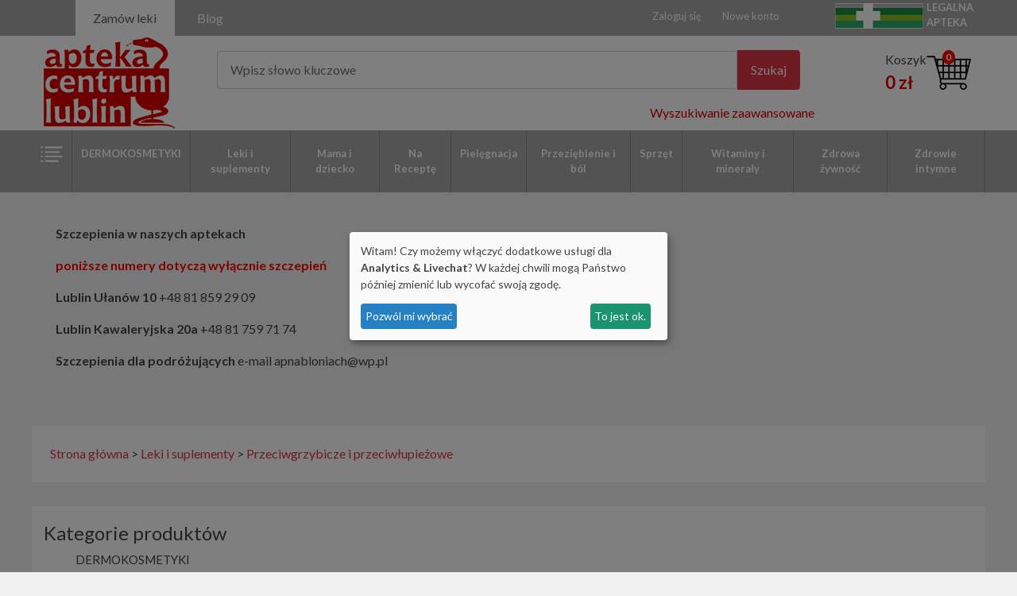

--- FILE ---
content_type: text/html; charset=UTF-8
request_url: https://aptekacentrum.lublin.pl/nowosci/emolium/menopauza/equilibra/cera_naczynkowa/hemoroidy/przeciwgrzybicze_i_przeciwlupiezowe,k231.html
body_size: 322804
content:
<!DOCTYPE html>
<html lang="pl-PL">

<head>

<script type="application/ld+json">
    {
        "@context": "https://schema.org",
        "@type": "Pharmacy",
        "name": "Apteka Rodzinna",
        "image": "https://aptekacentrum.lublin.pl/asset/img/logo.png",
        "@id": "",
        "url": "https://aptekacentrum.lublin.pl/",
        "telephone": "+48 798721257",
        "priceRange": "0.29-899.97",
        "address": {
            "@type": "PostalAddress",
            "streetAddress": "Onyksowa 7, lok U1",
            "addressLocality": "Lublin",
            "postalCode": "20-582",
            "addressCountry": "PL"
        },
        "openingHoursSpecification": {
            "@type": "OpeningHoursSpecification",
            "dayOfWeek": ["Monday", "Tuesday", "Wednesday", "Thursday", "Friday", "Saturday", "Sunday"],
            "opens": "00:00",
            "closes": "23:59"
        },
        "potentialAction": {
            "@type": "SearchAction",
            "target": "https://aptekacentrum.lublin.pl/szukaj,k.html?main=search&szukaj=search&searchfor={search_term_string}",
            "query-input": "required name=search_term_string"
        }
    }
</script><title>Przeciwgrzybicze i przeciwłupieżowe | Apteka Centrum</title>
<!-- Global site tag (gtag.js) - Google Analytics -->
    <script async src="https://www.googletagmanager.com/gtag/js?id=UA-28597575-32"></script>
    <script>
            window.dataLayer = window.dataLayer || [];
            function gtag(){dataLayer.push(arguments);}
            gtag('js', new Date());
            gtag('config', 'UA-28597575-32');
			gtag('config', 'UA-28597575-49');
			gtag('config', 'G-BM7ZVQMG4G');
			gtag('config', 'G-SNVQEH6KMW');
    </script>
	
			<!-- Google Tag Manager -->
<script>(function(w,d,s,l,i){w[l]=w[l]||[];w[l].push({'gtm.start':
new Date().getTime(),event:'gtm.js'});var f=d.getElementsByTagName(s)[0],
j=d.createElement(s),dl=l!='dataLayer'?'&l='+l:'';j.async=true;j.src=
'https://www.googletagmanager.com/gtm.js?id='+i+dl;f.parentNode.insertBefore(j,f);
})(window,document,'script','dataLayer','GTM-M4PH3SN');</script>
<!-- End Google Tag Manager -->

<script>(function(w,d,s,i,dl){w._ceneo = w._ceneo || function () {
w._ceneo.e = w._ceneo.e || []; w._ceneo.e.push(arguments); };
w._ceneo.e = w._ceneo.e || [];dl=dl===undefined?"dataLayer":dl;
const f = d.getElementsByTagName(s)[0], j = d.createElement(s); 
j.defer = true;
j.src = "https://ssl.ceneo.pl/ct/v5/script.js?accountGuid=" + i + "&t=" + 
Date.now() + (dl ? "&dl=" + dl : ''); f.parentNode.insertBefore(j, f);
})(window, document, "script", "9e5ce35d-07c0-43c5-bef3-d2cceff69e80");</script>





<!-- Yandex.Metrika counter -->
<!--<script type="text/javascript" >
   (function(m,e,t,r,i,k,a){m[i]=m[i]||function(){(m[i].a=m[i].a||[]).push(arguments)};
   m[i].l=1*new Date();
   for (var j = 0; j < document.scripts.length; j++) {if (document.scripts[j].src === r) { return; }}
   k=e.createElement(t),a=e.getElementsByTagName(t)[0],k.async=1,k.src=r,a.parentNode.insertBefore(k,a)})
   (window, document, "script", "https://mc.yandex.ru/metrika/tag.js", "ym");

   ym(98361369, "init", {
        clickmap:true,
        trackLinks:true,
        accurateTrackBounce:true,
        webvisor:true,
        ecommerce:"dataLayer"
   });
</script>

<!-- /Yandex.Metrika counter -->




<script  type="text/javascript" src="https://trafficscanner.pl/ws2/script/3514/koniec.js"></script>
	    <meta charset="utf-8">
    <!--<meta http-equiv="Expires" content="0" />
    <meta http-equiv="Cache-Control" content="no-store, no-cache, must-revalidate" />
    <meta http-equiv="Cache-Control" content="post-check=0, pre-check=0" />
    <meta http-equiv="Pragma" content="no-cache" />-->
	
    <meta name="viewport" content="width=device-width, initial-scale=1, shrink-to-fit=no">  
	<meta name="description" content="Zobacz produkty apteki w dziale: Przeciwgrzybicze i przeciwłupieżowe. Zamawiaj leki, suplementy i kosmetyki w dobrych cenach, z opcją darmowej przesyłki. Zajrzyj do nas!">  
	
	<!-- make sure the config gets loaded before Klaro -->
<script defer type="text/javascript" src="https://aptekacentrum.lublin.pl/asset/js/klaro-config.js"></script>
<script defer type="text/javascript" src="https://aptekacentrum.lublin.pl/asset/js/klaro.js"></script>
<link rel="stylesheet" href="https://aptekacentrum.lublin.pl/asset/css/klaro.css" >
	
	
    <link href="https://fonts.googleapis.com/css?family=Lato:100,300,400,700&amp;subset=latin-ext" rel="stylesheet"> 
    <link href="https://stackpath.bootstrapcdn.com/font-awesome/4.7.0/css/font-awesome.min.css" rel="stylesheet" integrity="sha384-wvfXpqpZZVQGK6TAh5PVlGOfQNHSoD2xbE+QkPxCAFlNEevoEH3Sl0sibVcOQVnN" crossorigin="anonymous">
	<!-- <script src="https://code.jquery.com/ui/1.12.1/jquery-ui.min.js" integrity="sha256-VazP97ZCwtekAsvgPBSUwPFKdrwD3unUfSGVYrahUqU=" crossorigin="anonymous"></script>  -->
    <link rel="stylesheet" href="https://aptekacentrum.lublin.pl/asset/css/jquery-ui.css"> 
    <!-- Bootstrap CSS -->
    <link rel="stylesheet" href="https://aptekacentrum.lublin.pl/asset/css/bootstrap.min.css" > 
    <link rel="stylesheet" href="https://aptekacentrum.lublin.pl/asset/css/jquery.bxslider.css" >
    <link rel="stylesheet" href="https://aptekacentrum.lublin.pl/asset/css/magnific-popup.css" />
    <link rel="stylesheet" href="https://aptekacentrum.lublin.pl/asset/css/style.css" >
	<link rel="stylesheet" href="https://aptekacentrum.lublin.pl/asset/css/slick.css" >
	<link rel="stylesheet" href="https://aptekacentrum.lublin.pl/asset/css/slick-theme.css" >
    <link rel="shortcut icon" href="/favicon.png" type="image/x-icon">
    <link rel="icon" href="/favicon.png" type="image/x-icon">
    
	<link rel="canonical" href="https://aptekacentrum.lublin.pl/przeciwgrzybicze_i_przeciwlupiezowe,k231.html" />	
    <script src="https://aptekacentrum.lublin.pl/asset/js/modernizr.custom.js"></script>
    
    <script src="https://aptekacentrum.lublin.pl/asset/js/jquery-3.3.1.min.js"></script>
    <script src="https://aptekacentrum.lublin.pl/asset/js/jquery.magnific-popup.min.js"></script>
    <script src="https://aptekacentrum.lublin.pl/asset/js/popper.min.js"></script>
    <script src="https://aptekacentrum.lublin.pl/asset/js/bootstrap.min.js"></script> 
    <script src="https://aptekacentrum.lublin.pl/asset/js/jquery.bxslider.js"></script>
    <script src="https://aptekacentrum.lublin.pl/asset/js/jquery-ui.js"></script>
 
    <script src="https://aptekacentrum.lublin.pl/asset/js/jquery.dlmenu.js"></script>
  <script src="https://aptekacentrum.lublin.pl/asset/js/scripts.js"></script>
    <script src="https://aptekacentrum.lublin.pl/asset/js/slick.min.js"></script>
	<script type="text/javascript">
	
		
        
        $(function(){
            
            var $body = $('body.body-img2');
        
            $body.click(function(event){
        
            if(event.target === this) {
                
                location.href= '/szukaj,k.html?main=search&szukaj=search&searchfor=enfamil+bp';
            
            }
        
            });
            
        });
		
		$(function(){
            
            var $body = $('body.body-img');
        
            $body.click(function(event){
        
            if(event.target === this) {
                location.href= '/szukaj,k.html?main=search&szukaj=search&searchfor=bebilon';
                /*location.href= '/szukaj,k.html?main=search&szukaj=search&searchfor=bebilon';*/
            
            }
        
            });
            
        });
		

		</script>
		

		
		
		<meta property="og:locale" content="pl_PL" /><meta property="og:type" content="website" /><meta property="og:title" content="Przeciwgrzybicze i przeciwłupieżowe | Apteka Centrum" /><meta property="og:description" content="Zobacz produkty apteki w dziale: Przeciwgrzybicze i przeciwłupieżowe. Zamawiaj leki, suplementy i kosmetyki w dobrych cenach, z opcją darmowej przesyłki. Zajrzyj do nas!" /><meta property="og:url" content="https://aptekacentrum.lublin.pl/nowosci/emolium/menopauza/equilibra/cera_naczynkowa/hemoroidy/przeciwgrzybicze_i_przeciwlupiezowe,k231.html" /><meta property="og:site_name" content="Apteka internetowa - leki, kosmetyki, odżywki - apteka online" /><meta property="og:image" content="https://aptekacentrum.lublin.pl/asset/img/logo.png" /><meta property="og:image:secure_url" content="https://aptekacentrum.lublin.pl/asset/img/logo.png" /><meta property="og:image:width" content="168" /><meta property="og:image:height" content="119" />		<link rel="stylesheet" href="//code.jquery.com/ui/1.12.1/themes/base/jquery-ui.css">


</head>

<!--<body class="body-img" oncontextmenu="return false" onselect="return false" oncopy="return false" onbeforeprint="document.body.style.visibility = 'hidden'; alert('Wydruk jest niedostępny!')" onafterprint="document.body.style.visibility = 'visible'" onselectstart="return false"> -->

	<body class="body-img"  > 
	<noscript><div><img src="https://mc.yandex.ru/watch/98361369" style="position:absolute; left:-9999px;" alt="" /></div></noscript>
   <!-- Google Tag Manager (noscript) -->
<noscript><iframe src="https://www.googletagmanager.com/ns.html?id=GTM-M4PH3SN"
height="0" width="0" style="display:none;visibility:hidden"></iframe></noscript>
<!-- End Google Tag Manager (noscript) -->
        <div class="container">
     <div class="row mobile-header-top" style="padding:10px;">
         <div class="col-md-12 col-sm-12 col-12 ">
             <a href="/"><img alt="logo apteki internetowej" style="width:90px;margin-right:30px;" src="/asset/img/logo.png" /></a>
                      
                           
         </div>   

                            
                        </div>
        </div>
    <div class="container-fluid mobile-top">

  
     <div class="row"><header>
         
<div class="nav-bar">
    <a href=""><i class="fa fa-bars"></i><span>Menu</span></a>
</div>
 <div class="mobile-cart" style="">
<a href="/?main=cart"><div id="cart_ico">
                            <img alt="zobacz koszyk w aptece" src="https://aptekacentrum.lublin.pl/asset/img/cart.png" />
                            <div id="cart_ico_quantity">0</div>       
                            </div></a>

</div>
		<!-- navigation -->
		<nav>
			<ul>
                            <li><a href="/"><i class="fa fa-home"></i>Strona główna</a></li>
                            				<li><a class="colors-a" href="/?main=login"><i class="fa fa-address-book"></i>Zaloguj się</a></li>
				<li><a class="colors-a" href="/?main=register"><i class="fa fa-address-card"></i>Nowe konto</a></li>
                                                                <li><a href="https://aptekacentrum.lublin.pl/?main=search_advance"><i class="fa fa-search"></i>Wyszukiwanie zaawansowane</a></li>
                                <li style="border-color:#da0000"></li>
                                
                                                                <li class="sub-menu">
                                    
                                    
                                    <a href="#" >DERMOKOSMETYKI <i class="fa fa-angle-down"></i>                                  
                                    </a>    
                                                                        <ul class="children">
                                                                                  							<li>
                                                             <a id="menu-240"  class="  f-normal new_menu_second" href="aderma,k240.html">
                                                                <span>-</span> A-derma</a></li>
                                                       							<li>
                                                             <a id="menu-462"  class="  f-normal new_menu_second" href="agenity_dr_irena_eris,k462.html">
                                                                <span>-</span> Agenity Dr Irena Eris</a></li>
                                                       							<li>
                                                             <a id="menu-416"  class="  f-normal new_menu_second" href="aloesove,k416.html">
                                                                <span>-</span> Aloesove</a></li>
                                                       							<li>
                                                             <a id="menu-147"  class="  f-normal new_menu_second" href="avene,k147.html">
                                                                <span>-</span> Avene</a></li>
                                                       							<li>
                                                             <a id="menu-136"  class="  f-normal new_menu_second" href="bioderma,k136.html">
                                                                <span>-</span> Bioderma</a></li>
                                                       							<li>
                                                             <a id="menu-264"  class="  f-normal new_menu_second" href="bioliq,k264.html">
                                                                <span>-</span> Bioliq</a></li>
                                                       							<li>
                                                             <a id="menu-445"  class="  f-normal new_menu_second" href="cerave,k445.html">
                                                                <span>-</span> Cerave</a></li>
                                                       							<li>
                                                             <a id="menu-439"  class="  f-normal new_menu_second" href="clinic_way_dr_irena_eris,k439.html">
                                                                <span>-</span> Clinic Way dr Irena Eris</a></li>
                                                       							<li>
                                                             <a id="menu-144"  class="  f-normal new_menu_second" href="dermedic,k144.html">
                                                                <span>-</span> Dermedic</a></li>
                                                       							<li>
                                                             <a id="menu-340"  class="  f-normal new_menu_second" href="ducray,k340.html">
                                                                <span>-</span> Ducray</a></li>
                                                       							<li>
                                                             <a id="menu-262"  class="  f-normal new_menu_second" href="emolium,k262.html">
                                                                <span>-</span> Emolium</a></li>
                                                       							<li>
                                                             <a id="menu-438"  class="  f-normal new_menu_second" href="emotopic,k438.html">
                                                                <span>-</span> Emotopic</a></li>
                                                       							<li>
                                                             <a id="menu-414"  class="  f-normal new_menu_second" href="equilibra,k414.html">
                                                                <span>-</span> Equilibra</a></li>
                                                       							<li>
                                                             <a id="menu-146"  class="  f-normal new_menu_second" href="iwostin,k146.html">
                                                                <span>-</span> Iwostin</a></li>
                                                       							<li>
                                                             <a id="menu-190"  class="  f-normal new_menu_second" href="klorane,k190.html">
                                                                <span>-</span> Klorane</a></li>
                                                       							<li>
                                                             <a id="menu-140"  class="  f-normal new_menu_second" href="la_roche_posay,k140.html">
                                                                <span>-</span> La Roche Posay</a></li>
                                                       							<li>
                                                             <a id="menu-410"  class="  f-normal new_menu_second" href="lierac,k410.html">
                                                                <span>-</span> Lierac</a></li>
                                                       							<li>
                                                             <a id="menu-289"  class="  f-normal new_menu_second" href="lirene,k289.html">
                                                                <span>-</span> Lirene</a></li>
                                                       							<li>
                                                             <a id="menu-236"  class="  f-normal new_menu_second" href="mustela,k236.html">
                                                                <span>-</span> Mustela</a></li>
                                                       							<li>
                                                             <a id="menu-250"  class="  f-normal new_menu_second" href="oilatum,k250.html">
                                                                <span>-</span> Oilatum</a></li>
                                                       							<li>
                                                             <a id="menu-245"  class="  f-normal new_menu_second" href="perspirex,k245.html">
                                                                <span>-</span> Perspirex</a></li>
                                                       							<li>
                                                             <a id="menu-440"  class="  f-normal new_menu_second" href="pharmaceris,k440.html">
                                                                <span>-</span> Pharmaceris</a></li>
                                                       							<li>
                                                             <a id="menu-251"  class="  f-normal new_menu_second" href="physiogel,k251.html">
                                                                <span>-</span> Physiogel</a></li>
                                                       							<li>
                                                             <a id="menu-145"  class="  f-normal new_menu_second" href="svr,k145.html">
                                                                <span>-</span> Svr</a></li>
                                                       							<li>
                                                             <a id="menu-336"  class="  f-normal new_menu_second" href="sylveco,k336.html">
                                                                <span>-</span> Sylveco</a></li>
                                                       							<li>
                                                             <a id="menu-233"  class="  f-normal new_menu_second" href="uriage,k233.html">
                                                                <span>-</span> Uriage</a></li>
                                                       							<li>
                                                             <a id="menu-407"  class="  f-normal new_menu_second" href="vianek,k407.html">
                                                                <span>-</span> Vianek</a></li>
                                                       							<li>
                                                             <a id="menu-135"  class="  f-normal new_menu_second" href="vichy,k135.html">
                                                                <span>-</span> Vichy</a></li>
                                                       							<li>
                                                             <a id="menu-153"  class="  f-normal new_menu_second" href="ziaja,k153.html">
                                                                <span>-</span> Ziaja</a></li>
                                                                                                               <li><a id="menu-111" STYLE="" class="menu-mobile-o  f-normal new_menu_second" href="dermokosmetyki,k111.html"><span>-</span>Wszystkie produkty z kategorii</a></li>
					</ul>
                                
                                                                    </li>
                                                                <li class="sub-menu">
                                    
                                    
                                    <a href="#" >Leki i suplementy <i class="fa fa-angle-down"></i>                                  
                                    </a>    
                                                                        <ul class="children">
                                                                                  							<li>
                                                             <a id="menu-102"  class="  f-normal new_menu_second" href="alergia,k102.html">
                                                                <span>-</span> Alergia</a></li>
                                                       							<li>
                                                             <a id="menu-185"  class="  f-normal new_menu_second" href="choroba_lokomocyjna,k185.html">
                                                                <span>-</span> Choroba lokomocyjna</a></li>
                                                       							<li>
                                                             <a id="menu-246"  class="  f-normal new_menu_second" href="hemoroidy,k246.html">
                                                                <span>-</span> Hemoroidy</a></li>
                                                       							<li>
                                                             <a id="menu-106"  class="  f-normal new_menu_second" href="homeopatia,k106.html">
                                                                <span>-</span> Homeopatia</a></li>
                                                       							<li>
                                                             <a id="menu-112"  class="  f-normal new_menu_second" href="menopauza,k112.html">
                                                                <span>-</span> Menopauza</a></li>
                                                       							<li>
                                                             <a id="menu-237"  class="  f-normal new_menu_second" href="na_biegunke,k237.html">
                                                                <span>-</span> Na biegunkę</a></li>
                                                       							<li>
                                                             <a id="menu-442"  class="  f-normal new_menu_second" href="na_chrapanie,k442.html">
                                                                <span>-</span> Na chrapanie</a></li>
                                                       							<li>
                                                             <a id="menu-228"  class="  f-normal new_menu_second" href="na_niestrawnosc,k228.html">
                                                                <span>-</span> Na niestrawność</a></li>
                                                       							<li>
                                                             <a id="menu-454"  class="  f-normal new_menu_second" href="na_odchudzanie,k454.html">
                                                                <span>-</span> Na odchudzanie</a></li>
                                                       							<li>
                                                             <a id="menu-235"  class="  f-normal new_menu_second" href="na_opryszczke,k235.html">
                                                                <span>-</span> Na opryszczkę</a></li>
                                                       							<li>
                                                             <a id="menu-267"  class="  f-normal new_menu_second" href="na_pasozyty,k267.html">
                                                                <span>-</span> Na pasożyty</a></li>
                                                       							<li>
                                                             <a id="menu-113"  class="  f-normal new_menu_second" href="na_wzrok_i_sluch,k113.html">
                                                                <span>-</span> Na wzrok i słuch</a></li>
                                                       							<li>
                                                             <a id="menu-232"  class="  f-normal new_menu_second" href="na_zaparcia,k232.html">
                                                                <span>-</span> Na zaparcia</a></li>
                                                       							<li>
                                                             <a id="menu-138"  class="  f-normal new_menu_second" href="na_zylaki_i_hemoroidy,k138.html">
                                                                <span>-</span> Na żylaki i hemoroidy</a></li>
                                                       							<li>
                                                             <a id="menu-229"  class="  f-normal new_menu_second" href="nadkwasota,k229.html">
                                                                <span>-</span> Nadkwasota</a></li>
                                                       							<li>
                                                             <a id="menu-166"  class="  f-normal new_menu_second" href="pamiec_i_koncentracja,k166.html">
                                                                <span>-</span> Pamięć i koncentracja</a></li>
                                                       							<li>
                                                             <a id="menu-103"  class="  f-normal new_menu_second" href="preparaty_dermatologiczne,k103.html">
                                                                <span>-</span> Preparaty dermatologiczne</a></li>
                                                       							<li>
                                                             <a id="menu-281"  class="  f-normal new_menu_second" href="probiotyki,k281.html">
                                                                <span>-</span> Probiotyki </a></li>
                                                       							<li>
                                                             <a id="menu-231"  class="  f-normal new_menu_second" href="przeciwgrzybicze_i_przeciwlupiezowe,k231.html">
                                                                <span>-</span> Przeciwgrzybicze i przeciwłupieżowe</a></li>
                                                       							<li>
                                                             <a id="menu-143"  class="  f-normal new_menu_second" href="rzuc_palenie,k143.html">
                                                                <span>-</span> Rzuć palenie</a></li>
                                                       							<li>
                                                             <a id="menu-126"  class="  f-normal new_menu_second" href="serce_i_uklad_krazenia,k126.html">
                                                                <span>-</span> Serce i układ krążenia</a></li>
                                                       							<li>
                                                             <a id="menu-133"  class="  f-normal new_menu_second" href="stawy,_kosci_i_miesnie,k133.html">
                                                                <span>-</span> Stawy, kości i mięśnie</a></li>
                                                       							<li>
                                                             <a id="menu-127"  class="  f-normal new_menu_second" href="uklad_moczowy,_prostata,k127.html">
                                                                <span>-</span> Układ moczowy, prostata</a></li>
                                                       							<li>
                                                             <a id="menu-123"  class="  f-normal new_menu_second" href="uklad_nerwowy,uspokajajace_i_nasenne,k123.html">
                                                                <span>-</span> Układ nerwowy,uspokajające i nasenne</a></li>
                                                       							<li>
                                                             <a id="menu-165"  class="  f-normal new_menu_second" href="uklad_pokarmowy,k165.html">
                                                                <span>-</span> Układ pokarmowy</a></li>
                                                       							<li>
                                                             <a id="menu-163"  class="  f-normal new_menu_second" href="zdrowa_watroba,k163.html">
                                                                <span>-</span> Zdrowa Wątroba</a></li>
                                                       							<li>
                                                             <a id="menu-120"  class="  f-normal new_menu_second" href="zielarnia,k120.html">
                                                                <span>-</span> Zielarnia</a></li>
                                                       							<li>
                                                             <a id="menu-441"  class="  f-normal new_menu_second" href="zywienie_medyczne,k441.html">
                                                                <span>-</span> Żywienie Medyczne </a></li>
                                                                                                               <li><a id="menu-409" STYLE="" class="menu-mobile-o  f-normal new_menu_second" href="leki_i_suplementy,k409.html"><span>-</span>Wszystkie produkty z kategorii</a></li>
					</ul>
                                
                                                                    </li>
                                                                <li class="sub-menu">
                                    
                                    
                                    <a href="#" >Mama i dziecko <i class="fa fa-angle-down"></i>                                  
                                    </a>    
                                                                        <ul class="children">
                                                                                  							<li>
                                                             <a id="menu-421"  class="  f-normal new_menu_second" href="akcesoria,k421.html">
                                                                <span>-</span> Akcesoria</a></li>
                                                       							<li>
                                                             <a id="menu-448"  class="  f-normal new_menu_second" href="avent,k448.html">
                                                                <span>-</span> Avent</a></li>
                                                       							<li>
                                                             <a id="menu-450"  class="  f-normal new_menu_second" href="b.box,k450.html">
                                                                <span>-</span> B.BOX</a></li>
                                                       							<li>
                                                             <a id="menu-451"  class="  f-normal new_menu_second" href="bibs,k451.html">
                                                                <span>-</span> Bibs</a></li>
                                                       							<li>
                                                             <a id="menu-446"  class="  f-normal new_menu_second" href="canpol,k446.html">
                                                                <span>-</span> Canpol</a></li>
                                                       							<li>
                                                             <a id="menu-458"  class="  f-normal new_menu_second" href="drbrowns,k458.html">
                                                                <span>-</span> DrBrowns</a></li>
                                                       							<li>
                                                             <a id="menu-276"  class="  f-normal new_menu_second" href="dzieci_i_niemowleta,k276.html">
                                                                <span>-</span> Dzieci i niemowlęta</a></li>
                                                       							<li>
                                                             <a id="menu-459"  class="  f-normal new_menu_second" href="gerber,k459.html">
                                                                <span>-</span> Gerber</a></li>
                                                       							<li>
                                                             <a id="menu-294"  class="  f-normal new_menu_second" href="karmienie_dzieci_i_niemowlat,k294.html">
                                                                <span>-</span> Karmienie dzieci i niemowląt</a></li>
                                                       							<li>
                                                             <a id="menu-297"  class="  f-normal new_menu_second" href="kaszki_mleko_i_dania_dla_dzieci,k297.html">
                                                                <span>-</span> Kaszki mleko i dania dla dzieci</a></li>
                                                       							<li>
                                                             <a id="menu-456"  class="  f-normal new_menu_second" href="lansinoh,k456.html">
                                                                <span>-</span> Lansinoh</a></li>
                                                       							<li>
                                                             <a id="menu-449"  class="  f-normal new_menu_second" href="lovi,k449.html">
                                                                <span>-</span> Lovi</a></li>
                                                       							<li>
                                                             <a id="menu-420"  class="  f-normal new_menu_second" href="materialy_higieniczne,k420.html">
                                                                <span>-</span> Materiały higieniczne</a></li>
                                                       							<li>
                                                             <a id="menu-393"  class="  f-normal new_menu_second" href="mleka_dla_dzieci_z_alergia,k393.html">
                                                                <span>-</span> Mleka dla dzieci z alergią</a></li>
                                                       							<li>
                                                             <a id="menu-391"  class="  f-normal new_menu_second" href="mleka_dla_przedszkolaka,k391.html">
                                                                <span>-</span> Mleka dla przedszkolaka</a></li>
                                                       							<li>
                                                             <a id="menu-392"  class="  f-normal new_menu_second" href="mleka_dla_wczesniakow,k392.html">
                                                                <span>-</span> Mleka dla wcześniaków</a></li>
                                                       							<li>
                                                             <a id="menu-397"  class="  f-normal new_menu_second" href="mleka_kozie,k397.html">
                                                                <span>-</span> Mleka kozie</a></li>
                                                       							<li>
                                                             <a id="menu-394"  class="  f-normal new_menu_second" href="mleka_na_kolki,k394.html">
                                                                <span>-</span> Mleka na kolki</a></li>
                                                       							<li>
                                                             <a id="menu-387"  class="  f-normal new_menu_second" href="mleka_od_urodzenia_do_6_miesiaca_zycia,k387.html">
                                                                <span>-</span> Mleka od urodzenia do 6 miesiąca życia</a></li>
                                                       							<li>
                                                             <a id="menu-389"  class="  f-normal new_menu_second" href="mleka_powyzej_12_miesiaca_zycia,k389.html">
                                                                <span>-</span> Mleka powyżej 12 miesiąca życia</a></li>
                                                       							<li>
                                                             <a id="menu-390"  class="  f-normal new_menu_second" href="mleka_powyzej_2_roku_zycia,k390.html">
                                                                <span>-</span> Mleka powyżej 2 roku życia</a></li>
                                                       							<li>
                                                             <a id="menu-388"  class="  f-normal new_menu_second" href="mleka_powyzej_6_miesiaca_zycia,k388.html">
                                                                <span>-</span> Mleka powyżej 6 miesiąca życia</a></li>
                                                       							<li>
                                                             <a id="menu-395"  class="  f-normal new_menu_second" href="mleka_przeciw_ulewaniu,k395.html">
                                                                <span>-</span> Mleka przeciw ulewaniu</a></li>
                                                       							<li>
                                                             <a id="menu-418"  class="  f-normal new_menu_second" href="pielegnacja_ciala_w_ciazy,k418.html">
                                                                <span>-</span> Pielęgnacja ciała w ciąży</a></li>
                                                       							<li>
                                                             <a id="menu-225"  class="  f-normal new_menu_second" href="pielegnacja_skory_dzieci_i_niemowlat,k225.html">
                                                                <span>-</span> Pielęgnacja skóry dzieci i niemowląt</a></li>
                                                       							<li>
                                                             <a id="menu-423"  class="  f-normal new_menu_second" href="probiotyki_dla_dzieci_i_niemowlat,k423.html">
                                                                <span>-</span> Probiotyki dla dzieci i niemowląt</a></li>
                                                       							<li>
                                                             <a id="menu-424"  class="  f-normal new_menu_second" href="produkty_na_kolke,k424.html">
                                                                <span>-</span> Produkty na kolkę</a></li>
                                                       							<li>
                                                             <a id="menu-422"  class="  f-normal new_menu_second" href="termometry,_inhalatory,_pulsoksymetry,k422.html">
                                                                <span>-</span> Termometry, inhalatory, pulsoksymetry</a></li>
                                                       							<li>
                                                             <a id="menu-425"  class="  f-normal new_menu_second" href="witaminy_dla_dzieci_i_niemowlat,k425.html">
                                                                <span>-</span> Witaminy dla dzieci i niemowląt</a></li>
                                                       							<li>
                                                             <a id="menu-419"  class="  f-normal new_menu_second" href="witaminy_dla_kobiet_w_ciazy_i_karmiacych,k419.html">
                                                                <span>-</span> Witaminy dla kobiet w ciąży i karmiących</a></li>
                                                       							<li>
                                                             <a id="menu-247"  class="  f-normal new_menu_second" href="zabkowanie,k247.html">
                                                                <span>-</span> Ząbkowanie</a></li>
                                                       							<li>
                                                             <a id="menu-400"  class="  f-normal new_menu_second" href="zywienie_dzieci_desery,k400.html">
                                                                <span>-</span> Żywienie dzieci - desery</a></li>
                                                       							<li>
                                                             <a id="menu-399"  class="  f-normal new_menu_second" href="zywienie_dzieci_obiadki,k399.html">
                                                                <span>-</span> Żywienie dzieci - obiadki</a></li>
                                                                                                               <li><a id="menu-105" STYLE="" class="menu-mobile-o  f-normal new_menu_second" href="mama_i_dziecko,k105.html"><span>-</span>Wszystkie produkty z kategorii</a></li>
					</ul>
                                
                                                                    </li>
                                                                <li class="sub-menu">
                                    
                                    
                                    <a href="#" >Na Receptę <i class="fa fa-angle-down"></i>                                  
                                    </a>    
                                                                    </li>
                                                                <li class="sub-menu">
                                    
                                    
                                    <a href="#" >Pielęgnacja <i class="fa fa-angle-down"></i>                                  
                                    </a>    
                                                                        <ul class="children">
                                                                                  							<li>
                                                             <a id="menu-244"  class="  f-normal new_menu_second" href="antyperspiranty,k244.html">
                                                                <span>-</span> Antyperspiranty</a></li>
                                                       							<li>
                                                             <a id="menu-154"  class="  f-normal new_menu_second" href="aromaterapia,k154.html">
                                                                <span>-</span> Aromaterapia</a></li>
                                                       							<li>
                                                             <a id="menu-200"  class="  f-normal new_menu_second" href="balsamy_i_mleczka_do_ciala,k200.html">
                                                                <span>-</span> Balsamy i mleczka do ciała</a></li>
                                                       							<li>
                                                             <a id="menu-213"  class="  f-normal new_menu_second" href="cera_naczynkowa,k213.html">
                                                                <span>-</span> Cera Naczynkowa</a></li>
                                                       							<li>
                                                             <a id="menu-210"  class="  f-normal new_menu_second" href="cera_alergiczna,k210.html">
                                                                <span>-</span> Cera alergiczna</a></li>
                                                       							<li>
                                                             <a id="menu-211"  class="  f-normal new_menu_second" href="cera_dojrzala,k211.html">
                                                                <span>-</span> Cera dojrzała</a></li>
                                                       							<li>
                                                             <a id="menu-212"  class="  f-normal new_menu_second" href="cera_normalna_i_mieszana,k212.html">
                                                                <span>-</span> Cera normalna i mieszana</a></li>
                                                       							<li>
                                                             <a id="menu-214"  class="  f-normal new_menu_second" href="cera_sucha,k214.html">
                                                                <span>-</span> Cera sucha</a></li>
                                                       							<li>
                                                             <a id="menu-216"  class="  f-normal new_menu_second" href="cera_tradzikowa_i_tlusta,k216.html">
                                                                <span>-</span> Cera trądzikowa i tłusta</a></li>
                                                       							<li>
                                                             <a id="menu-460"  class="  f-normal new_menu_second" href="curaprox,k460.html">
                                                                <span>-</span> Curaprox</a></li>
                                                       							<li>
                                                             <a id="menu-206"  class="  f-normal new_menu_second" href="demakijaz,k206.html">
                                                                <span>-</span> Demakijaż</a></li>
                                                       							<li>
                                                             <a id="menu-323"  class="  f-normal new_menu_second" href="do_kapieli,k323.html">
                                                                <span>-</span> Do kąpieli</a></li>
                                                       							<li>
                                                             <a id="menu-426"  class="  f-normal new_menu_second" href="farby_i_szampony_koloryzujace,k426.html">
                                                                <span>-</span> Farby i szampony koloryzujące</a></li>
                                                       							<li>
                                                             <a id="menu-109"  class="  f-normal new_menu_second" href="jama_ustna,_zeby,k109.html">
                                                                <span>-</span> Jama ustna, zęby</a></li>
                                                       							<li>
                                                             <a id="menu-243"  class="  f-normal new_menu_second" href="kosmetyki_do_rak,_stop_i_paznokci,k243.html">
                                                                <span>-</span> Kosmetyki do rąk, stóp i paznokci</a></li>
                                                       							<li>
                                                             <a id="menu-332"  class="  f-normal new_menu_second" href="makijaz,k332.html">
                                                                <span>-</span> Makijaż</a></li>
                                                       							<li>
                                                             <a id="menu-345"  class="  f-normal new_menu_second" href="masaz,k345.html">
                                                                <span>-</span> Masaż</a></li>
                                                       							<li>
                                                             <a id="menu-343"  class="  f-normal new_menu_second" href="maseczki_rozne,k343.html">
                                                                <span>-</span> Maseczki różne</a></li>
                                                       							<li>
                                                             <a id="menu-249"  class="  f-normal new_menu_second" href="na_blizny,k249.html">
                                                                <span>-</span> Na blizny</a></li>
                                                       							<li>
                                                             <a id="menu-110"  class="  f-normal new_menu_second" href="na_komary_i_kleszcze,k110.html">
                                                                <span>-</span> Na komary i kleszcze</a></li>
                                                       							<li>
                                                             <a id="menu-226"  class="  f-normal new_menu_second" href="na_przebarwienia,k226.html">
                                                                <span>-</span> Na przebarwienia</a></li>
                                                       							<li>
                                                             <a id="menu-104"  class="  f-normal new_menu_second" href="odchudzanie,k104.html">
                                                                <span>-</span> Odchudzanie</a></li>
                                                       							<li>
                                                             <a id="menu-304"  class="  f-normal new_menu_second" href="pod_oczy_i_na_usta,k304.html">
                                                                <span>-</span> Pod oczy i na usta</a></li>
                                                       							<li>
                                                             <a id="menu-285"  class="  f-normal new_menu_second" href="plyny_do_soczewek,k285.html">
                                                                <span>-</span> Płyny do soczewek</a></li>
                                                       							<li>
                                                             <a id="menu-208"  class="  f-normal new_menu_second" href="szampony_do_wlosow_i_odzywki,k208.html">
                                                                <span>-</span> Szampony do włosów i odżywki</a></li>
                                                       							<li>
                                                             <a id="menu-222"  class="  f-normal new_menu_second" href="zdrowe_opalanie,k222.html">
                                                                <span>-</span> Zdrowe opalanie</a></li>
                                                                                                               <li><a id="menu-300" STYLE="" class="menu-mobile-o  f-normal new_menu_second" href="pielegnacja,k300.html"><span>-</span>Wszystkie produkty z kategorii</a></li>
					</ul>
                                
                                                                    </li>
                                                                <li class="sub-menu">
                                    
                                    
                                    <a href="#" >Przeziębienie i ból <i class="fa fa-angle-down"></i>                                  
                                    </a>    
                                                                        <ul class="children">
                                                                                  							<li>
                                                             <a id="menu-149"  class="  f-normal new_menu_second" href="bol_gardla,k149.html">
                                                                <span>-</span> Ból gardła</a></li>
                                                       							<li>
                                                             <a id="menu-150"  class="  f-normal new_menu_second" href="kaszel,k150.html">
                                                                <span>-</span> Kaszel</a></li>
                                                       							<li>
                                                             <a id="menu-186"  class="  f-normal new_menu_second" href="katar_i_zatoki,k186.html">
                                                                <span>-</span> Katar i zatoki</a></li>
                                                       							<li>
                                                             <a id="menu-263"  class="  f-normal new_menu_second" href="migrena,k263.html">
                                                                <span>-</span> Migrena</a></li>
                                                       							<li>
                                                             <a id="menu-151"  class="  f-normal new_menu_second" href="na_goraczke,k151.html">
                                                                <span>-</span> Na gorączkę</a></li>
                                                       							<li>
                                                             <a id="menu-116"  class="  f-normal new_menu_second" href="odpornosc,k116.html">
                                                                <span>-</span> Odporność</a></li>
                                                       							<li>
                                                             <a id="menu-125"  class="  f-normal new_menu_second" href="przeciwbolowe,k125.html">
                                                                <span>-</span> Przeciwbólowe</a></li>
                                                                                                               <li><a id="menu-124" STYLE="" class="menu-mobile-o  f-normal new_menu_second" href="przeziebienie_i_bol,k124.html"><span>-</span>Wszystkie produkty z kategorii</a></li>
					</ul>
                                
                                                                    </li>
                                                                <li class="sub-menu">
                                    
                                    
                                    <a href="#" >Sprzęt <i class="fa fa-angle-down"></i>                                  
                                    </a>    
                                                                        <ul class="children">
                                                                                  							<li>
                                                             <a id="menu-321"  class="  f-normal new_menu_second" href="apteczki_i_materialy_opatrunkowe,k321.html">
                                                                <span>-</span> Apteczki i materiały opatrunkowe</a></li>
                                                       							<li>
                                                             <a id="menu-157"  class="  f-normal new_menu_second" href="cisnieniomierze,k157.html">
                                                                <span>-</span> Ciśnieniomierze</a></li>
                                                       							<li>
                                                             <a id="menu-159"  class="  f-normal new_menu_second" href="glukometry,k159.html">
                                                                <span>-</span> Glukometry</a></li>
                                                       							<li>
                                                             <a id="menu-238"  class="  f-normal new_menu_second" href="inhalatory,k238.html">
                                                                <span>-</span> Inhalatory</a></li>
                                                       							<li>
                                                             <a id="menu-230"  class="  f-normal new_menu_second" href="na_rany,k230.html">
                                                                <span>-</span> Na rany</a></li>
                                                       							<li>
                                                             <a id="menu-261"  class="  f-normal new_menu_second" href="okulary,k261.html">
                                                                <span>-</span> Okulary</a></li>
                                                       							<li>
                                                             <a id="menu-444"  class="  f-normal new_menu_second" href="szczoteczki_do_zebow,k444.html">
                                                                <span>-</span> Szczoteczki do zębów</a></li>
                                                       							<li>
                                                             <a id="menu-318"  class="  f-normal new_menu_second" href="termometry,_aspiratory,k318.html">
                                                                <span>-</span> Termometry, aspiratory</a></li>
                                                       							<li>
                                                             <a id="menu-148"  class="  f-normal new_menu_second" href="testy_ciazowe_i_diagnostyczne,k148.html">
                                                                <span>-</span> Testy ciążowe i diagnostyczne</a></li>
                                                                                                               <li><a id="menu-128" STYLE="" class="menu-mobile-o  f-normal new_menu_second" href="sprzet_medyczny_i_opatrunki,k128.html"><span>-</span>Wszystkie produkty z kategorii</a></li>
					</ul>
                                
                                                                    </li>
                                                                <li class="sub-menu">
                                    
                                    
                                    <a href="#" >Witaminy i minerały <i class="fa fa-angle-down"></i>                                  
                                    </a>    
                                                                        <ul class="children">
                                                                                  							<li>
                                                             <a id="menu-443"  class="  f-normal new_menu_second" href="aliness,k443.html">
                                                                <span>-</span> Aliness</a></li>
                                                       							<li>
                                                             <a id="menu-108"  class="  f-normal new_menu_second" href="dla_sportowcow,k108.html">
                                                                <span>-</span> Dla sportowców</a></li>
                                                       							<li>
                                                             <a id="menu-453"  class="  f-normal new_menu_second" href="naturell,k453.html">
                                                                <span>-</span> Naturell</a></li>
                                                       							<li>
                                                             <a id="menu-461"  class="  f-normal new_menu_second" href="olimp,k461.html">
                                                                <span>-</span> Olimp</a></li>
                                                       							<li>
                                                             <a id="menu-432"  class="  f-normal new_menu_second" href="solgar,k432.html">
                                                                <span>-</span> Solgar</a></li>
                                                       							<li>
                                                             <a id="menu-119"  class="  f-normal new_menu_second" href="wlosy,_paznokcie_i_skora,k119.html">
                                                                <span>-</span> Włosy, paznokcie i skóra</a></li>
                                                       							<li>
                                                             <a id="menu-191"  class="  f-normal new_menu_second" href="zywienie_medyczne_i_odzywki,k191.html">
                                                                <span>-</span> Żywienie Medyczne i Odżywki</a></li>
                                                                                                               <li><a id="menu-122" STYLE="" class="menu-mobile-o  f-normal new_menu_second" href="witaminy_i_mineraly,k122.html"><span>-</span>Wszystkie produkty z kategorii</a></li>
					</ul>
                                
                                                                    </li>
                                                                <li class="sub-menu">
                                    
                                    
                                    <a href="#" >Zdrowa żywność <i class="fa fa-angle-down"></i>                                  
                                    </a>    
                                                                        <ul class="children">
                                                                                  							<li>
                                                             <a id="menu-455"  class="  f-normal new_menu_second" href="batoniki,k455.html">
                                                                <span>-</span> Batoniki</a></li>
                                                       							<li>
                                                             <a id="menu-349"  class="  f-normal new_menu_second" href="budynie,_galaretki,_kisiele,k349.html">
                                                                <span>-</span> Budynie, Galaretki, Kisiele</a></li>
                                                       							<li>
                                                             <a id="menu-350"  class="  f-normal new_menu_second" href="cukry,_syropy,_ksylitol,k350.html">
                                                                <span>-</span> Cukry, Syropy, Ksylitol</a></li>
                                                       							<li>
                                                             <a id="menu-358"  class="  f-normal new_menu_second" href="czekolady,_kakao,_bakalie_w_czekoladzie,k358.html">
                                                                <span>-</span> Czekolady, Kakao, Bakalie w czekoladzie</a></li>
                                                       							<li>
                                                             <a id="menu-366"  class="  f-normal new_menu_second" href="dla_dzieci,k366.html">
                                                                <span>-</span> Dla dzieci</a></li>
                                                       							<li>
                                                             <a id="menu-356"  class="  f-normal new_menu_second" href="dzemy,_konfitury,_musy,k356.html">
                                                                <span>-</span> Dżemy, Konfitury, Musy</a></li>
                                                       							<li>
                                                             <a id="menu-362"  class="  f-normal new_menu_second" href="kawa,_herbata,k362.html">
                                                                <span>-</span> Kawa, Herbata</a></li>
                                                       							<li>
                                                             <a id="menu-385"  class="  f-normal new_menu_second" href="miody,k385.html">
                                                                <span>-</span> Miody</a></li>
                                                       							<li>
                                                             <a id="menu-359"  class="  f-normal new_menu_second" href="napoje_ryzowe,_owsiane,_sojowe,_orkiszowe,_migdalo,k359.html">
                                                                <span>-</span> Napoje ryżowe, owsiane, sojowe, orkiszowe, migdało</a></li>
                                                       							<li>
                                                             <a id="menu-355"  class="  f-normal new_menu_second" href="oleje,_oliwy,_octy,k355.html">
                                                                <span>-</span> Oleje, Oliwy, Octy</a></li>
                                                       							<li>
                                                             <a id="menu-351"  class="  f-normal new_menu_second" href="orzechy,_pestki,_migdaly,k351.html">
                                                                <span>-</span> Orzechy, Pestki, Migdały</a></li>
                                                       							<li>
                                                             <a id="menu-352"  class="  f-normal new_menu_second" href="owoce_suszone,k352.html">
                                                                <span>-</span> Owoce suszone</a></li>
                                                       							<li>
                                                             <a id="menu-367"  class="  f-normal new_menu_second" href="produkty_bezglutenowe,k367.html">
                                                                <span>-</span> Produkty bezglutenowe</a></li>
                                                       							<li>
                                                             <a id="menu-365"  class="  f-normal new_menu_second" href="przekaski_slodkie,_ciastka._wafle,k365.html">
                                                                <span>-</span> Przekąski słodkie, Ciastka. Wafle</a></li>
                                                       							<li>
                                                             <a id="menu-353"  class="  f-normal new_menu_second" href="platki,_otreby,_musli,k353.html">
                                                                <span>-</span> Płatki, Otręby, Musli</a></li>
                                                       							<li>
                                                             <a id="menu-354"  class="  f-normal new_menu_second" href="ryze,_kasze,_ziarna,_makarony,_maki,k354.html">
                                                                <span>-</span> Ryże, Kasze, Ziarna, Makarony, Mąki</a></li>
                                                       							<li>
                                                             <a id="menu-361"  class="  f-normal new_menu_second" href="soki_warzywne,_soki_owocowe,k361.html">
                                                                <span>-</span> Soki warzywne, Soki owocowe</a></li>
                                                       							<li>
                                                             <a id="menu-364"  class="  f-normal new_menu_second" href="sosy,_pasty,_buliony,k364.html">
                                                                <span>-</span> Sosy, Pasty, Buliony</a></li>
                                                       							<li>
                                                             <a id="menu-363"  class="  f-normal new_menu_second" href="sol,_przyprawy,k363.html">
                                                                <span>-</span> Sól, Przyprawy</a></li>
                                                       							<li>
                                                             <a id="menu-357"  class="  f-normal new_menu_second" href="wody_kokosowe,_rozane,_mleczka_kokosowe,k357.html">
                                                                <span>-</span> Wody kokosowe, różane, Mleczka kokosowe</a></li>
                                                       							<li>
                                                             <a id="menu-360"  class="  f-normal new_menu_second" href="ziemia_okrzemkowa,k360.html">
                                                                <span>-</span> Ziemia okrzemkowa</a></li>
                                                                                                               <li><a id="menu-341" STYLE="" class="menu-mobile-o  f-normal new_menu_second" href="zdrowa_zywnosc,k341.html"><span>-</span>Wszystkie produkty z kategorii</a></li>
					</ul>
                                
                                                                    </li>
                                                                <li class="sub-menu">
                                    
                                    
                                    <a href="#" >Zdrowie intymne i seks <i class="fa fa-angle-down"></i>                                  
                                    </a>    
                                                                        <ul class="children">
                                                                                  							<li>
                                                             <a id="menu-411"  class="  f-normal new_menu_second" href="antykoncepcja,k411.html">
                                                                <span>-</span> Antykoncepcja</a></li>
                                                       							<li>
                                                             <a id="menu-130"  class="  f-normal new_menu_second" href="dla_kobiet,k130.html">
                                                                <span>-</span> Dla kobiet</a></li>
                                                       							<li>
                                                             <a id="menu-131"  class="  f-normal new_menu_second" href="dla_mezczyzn,k131.html">
                                                                <span>-</span> Dla mężczyzn</a></li>
                                                       							<li>
                                                             <a id="menu-463"  class="  f-normal new_menu_second" href="infekcje_intymne,k463.html">
                                                                <span>-</span> Infekcje intymne</a></li>
                                                       							<li>
                                                             <a id="menu-253"  class="  f-normal new_menu_second" href="lubrykanty,k253.html">
                                                                <span>-</span> Lubrykanty</a></li>
                                                       							<li>
                                                             <a id="menu-310"  class="  f-normal new_menu_second" href="plyny_do_higieny_intymnej,k310.html">
                                                                <span>-</span> Płyny do higieny intymnej</a></li>
                                                       							<li>
                                                             <a id="menu-347"  class="  f-normal new_menu_second" href="srodki_higieniczne,k347.html">
                                                                <span>-</span> Środki higieniczne</a></li>
                                                                                                               <li><a id="menu-101" STYLE="" class="menu-mobile-o  f-normal new_menu_second" href="zdrowie_intymne_i_seks,k101.html"><span>-</span>Wszystkie produkty z kategorii</a></li>
					</ul>
                                
                                                                    </li>
                                                                <li style="border-color:#da0000"></li>
				<li class="sub-menu">
					<a href="#"><i class="fa fa-align-justify"></i>Regulaminy <i class="fa fa-angle-down"></i></a>
					<!-- children nav -->
					<ul class="children">
							<li><a href="/dostawa_i_platnosci,p6.html"><span>-</span>Dostawa i Płatności</a></li>
							<li><a href="/jak_kupowac,p6.html"><span>-</span>Jak kupować</a></li>
							<li><a href="/regulamin,p9.html"><span>-</span>Regulamin</a></li>
                                                        <li><a href="/prawo,p13.html"><span>-</span>Prawo</a></li>
							<li><a href="/polityka_prywatnoscit,p14.html"><span>-</span>Polityka prywatności</a></li>
					</ul>
                
				<li><a href="/kontakt,p6.html"><i class="fa fa-envelope"></i>Kontakt</a></li>
                        </ul>
                    <div style="text-align:center;margin:20px;">   
       
                 <a href="https://rejestry.ezdrowie.gov.pl/ra/pharmacy/public/details/1185788">
                        <img alt="legalna apteka online z Lublina" style="margin-top:20px;" class=" img-fluid" src="https://aptekacentrum.lublin.pl/asset/img/apteka.png">
                    </a>
                    
                    </div>               
              
         
          
                                    
                              
		</nav> <!-- navigation end -->

</header>
    
    </div>
      <div class="row" style="margin-top:50px">
           
                    <form action="/szukaj,k.html" method="get" style="width:100%">
                       
                        
                        <input type="hidden" name="main" value="search" />
                        <input type="hidden" name="szukaj" value="search" />
                    
                        <div class="card-body row no-gutters align-items-center">
                            
                            <div class="col search-mobile-input">
                                <input name="searchfor" id="searchProduct" class="searchProduct typeahead search_input form-control form-control-lg form-control-borderless" type="search" placeholder="Wpisz słowo kluczowe" />
                            </div>
                            <div class="col-auto">
                                <button class="search_button btn btn-lg btn-danger" type="submit">Szukaj</button>
                            </div>
                        </div>
                     
                    </form>
                </div>
</div>

    <!----------------------------/////////////////////////////////////  ------------------------------------>
    <div class="container-fluid top-contener no-mobile">
    <div class="container">
        <div class="row first_row" >
            <div class="col-md-6">
            <nav class="main_nav">
                <ul>
                    <li class="active"><a href="">Zamów leki</a></li>
                    <li class=""><a target="blank" href="/blog/">Blog</a></li>
                </ul>
            </nav>
            </div>
             <div class="col-md-6">
                 <a style="margin-left:10px" href="https://rejestry.ezdrowie.gov.pl/ra/pharmacy/public/details/1185788">
                    
                    <span style="float:right;font-size:13px;color:#FFF;font-weight:bold;display:block"> LEGALNA <br>APTEKA </span> 
                    <img alt="legalna apteka online" style="float:right" src="https://aptekacentrum.lublin.pl/asset/img/zezwolenie.png" />
                 </a>
                             <nav class="main_nav2" style="margin-right:50px">
                <ul>
                    <li class=""><a href="https://aptekacentrum.lublin.pl?main=register">Nowe konto</a></li>
                    <li><a href="https://aptekacentrum.lublin.pl?main=login">Zaloguj się</a></li>
                </ul>
            </nav>
                                    
             </div>
        </div>
    </div>
    </div>
    <div class="container-fluid logo_container no-mobile">
	
        <div class="container">
            <div class="row ">
                <div class="col-md-2">
                    <a href="/"><img alt="tania apteka lublin - logo" src="https://aptekacentrum.lublin.pl/asset/img/logo.png" /></a>
                </div>
                <div class="col-md-8">
					
                    <form id="search_form" action="/szukaj,k.html" method="get">
                        <input type="hidden" name="main" value="search" />
                        <input type="hidden" name="szukaj" value="search" />
                        <div class="card-body row no-gutters align-items-center">
                            <div class="col">
                                <input value="" name="searchfor" id="searchProduct2" class="searchProduct typeahead search_input form-control form-control-lg form-control-borderless" type="search" placeholder="Wpisz słowo kluczowe" />
                            </div>
                            <div class="col-auto">
                                <button class="search_button btn btn-lg btn-danger" type="submit">Szukaj</button>
                            </div>
                        </div>
                    </form>
                    <div style="float:right"> <a style="color:#DA0000;" href="https://aptekacentrum.lublin.pl?main=search_advance">Wyszukiwanie zaawansowane</a></div>
                </div>
             
                    <div class="card-body col-md-2">                   
                        <a href="/?main=cart"><div id="cart_ico">
                            <img alt="koszyk z produktami" src="https://aptekacentrum.lublin.pl/asset/img/cart.png" />
                            <div id="cart_ico_quantity">0</div>       
                            </div></a>
                        <div id="cart_text">
                            Koszyk
                            <div id="cart_text_price">0 zł</div>                               
                        </div>                   
                    </div>
        </div>
    </div>
    </div>
       <div class="main-menu" >             
            <div class="container">
                <div class="row">                
                    <nav class="navbar navbar-expand-lg category_nav">
                        <div class=" navbar-collapse" id="navbarSupportedContent">
                            <ul class="navbar-nav mr-auto">
                                <style>
                                    #all-menu{
                                    background-image: url('/asset/img/category-menu1.png');
                                background-repeat: no-repeat, repeat;
                                background-position:center;
                                width:50px
                                    }
                                       .all-menu2{
                                    background:red !important;
    
                                    }
                                    #all-menu:hover,  #all-menu:focus{
                                    background-image: url('/asset/img/category-menu1.png');
                                    }
                                </style>
                                <script>
                     
                                </script>
                                <li class="nav-item dropdown">
                                    <a id="all-menu" title="Wszystkie kategorie" class="nav-link" href="https://aptekacentrum.lublin.pl/?main=categories" role="button"  aria-haspopup="true" aria-expanded="false"> 
                                        &nbsp;
                                    </a>
                                </li>   
                                                                <li class="nav-item dropdown pos-relative">
                                    <a class="nav-link dropdown-toggle" href="https://aptekacentrum.lublin.pl/dermokosmetyki,k111.html" role="button">DERMOKOSMETYKI                                      										
                                    </a>
                                                                         <div style="border:1px solid #DA0000;" class="dropdown-menu ">
                                        <div class="px-0 container container-sm">
                                           
                                            <div class="row">
                                                <div  class="col-md-12 col-md-x pos-relative" >   
                                                                                                         <div class="row">
                                                                                                        <div  class="col-md-4" style="margin-bottom:0px">
                                                    <a style="padding:0px 10px 0px 10px"id="menu-240"  class="  f-normal new_menu_second" href="https://aptekacentrum.lublin.pl/aderma,k240.html">
                                                        A-derma                                                    
                                                    
                                                    </a>
                                                    </div>                                     
                                                                                                       <div  class="col-md-4" style="margin-bottom:0px">
                                                    <a style="padding:0px 10px 0px 10px"id="menu-462"  class="  f-normal new_menu_second" href="https://aptekacentrum.lublin.pl/agenity_dr_irena_eris,k462.html">
                                                        Agenity Dr Irena Eris                                                    
                                                    
                                                    </a>
                                                    </div>                                     
                                                                                                       <div  class="col-md-4" style="margin-bottom:0px">
                                                    <a style="padding:0px 10px 0px 10px"id="menu-416"  class="  f-normal new_menu_second" href="https://aptekacentrum.lublin.pl/aloesove,k416.html">
                                                        Aloesove                                                    
                                                    
                                                    </a>
                                                    </div>                                     
                                                                                                       <div  class="col-md-4" style="margin-bottom:0px">
                                                    <a style="padding:0px 10px 0px 10px"id="menu-147"  class="  f-normal new_menu_second" href="https://aptekacentrum.lublin.pl/avene,k147.html">
                                                        Avene                                                    
                                                    
                                                    </a>
                                                    </div>                                     
                                                                                                       <div  class="col-md-4" style="margin-bottom:0px">
                                                    <a style="padding:0px 10px 0px 10px"id="menu-136"  class="  f-normal new_menu_second" href="https://aptekacentrum.lublin.pl/bioderma,k136.html">
                                                        Bioderma                                                    
                                                    
                                                    </a>
                                                    </div>                                     
                                                                                                       <div  class="col-md-4" style="margin-bottom:0px">
                                                    <a style="padding:0px 10px 0px 10px"id="menu-264"  class="  f-normal new_menu_second" href="https://aptekacentrum.lublin.pl/bioliq,k264.html">
                                                        Bioliq                                                    
                                                    
                                                    </a>
                                                    </div>                                     
                                                                                                       <div  class="col-md-4" style="margin-bottom:0px">
                                                    <a style="padding:0px 10px 0px 10px"id="menu-445"  class="  f-normal new_menu_second" href="https://aptekacentrum.lublin.pl/cerave,k445.html">
                                                        Cerave                                                    
                                                    
                                                    </a>
                                                    </div>                                     
                                                                                                       <div  class="col-md-4" style="margin-bottom:0px">
                                                    <a style="padding:0px 10px 0px 10px"id="menu-439"  class="  f-normal new_menu_second" href="https://aptekacentrum.lublin.pl/clinic_way_dr_irena_eris,k439.html">
                                                        Clinic Way dr Irena Eris                                                    
                                                    
                                                    </a>
                                                    </div>                                     
                                                                                                       <div  class="col-md-4" style="margin-bottom:0px">
                                                    <a style="padding:0px 10px 0px 10px"id="menu-144"  class="  f-normal new_menu_second" href="https://aptekacentrum.lublin.pl/dermedic,k144.html">
                                                        Dermedic                                                    
                                                    
                                                    </a>
                                                    </div>                                     
                                                                                                       <div  class="col-md-4" style="margin-bottom:0px">
                                                    <a style="padding:0px 10px 0px 10px"id="menu-340"  class="  f-normal new_menu_second" href="https://aptekacentrum.lublin.pl/ducray,k340.html">
                                                        Ducray                                                    
                                                    
                                                    </a>
                                                    </div>                                     
                                                                                                       <div  class="col-md-4" style="margin-bottom:0px">
                                                    <a style="padding:0px 10px 0px 10px"id="menu-262"  class="  f-normal new_menu_second" href="https://aptekacentrum.lublin.pl/emolium,k262.html">
                                                        Emolium                                                    
                                                    
                                                    </a>
                                                    </div>                                     
                                                                                                       <div  class="col-md-4" style="margin-bottom:0px">
                                                    <a style="padding:0px 10px 0px 10px"id="menu-438"  class="  f-normal new_menu_second" href="https://aptekacentrum.lublin.pl/emotopic,k438.html">
                                                        Emotopic                                                    
                                                    
                                                    </a>
                                                    </div>                                     
                                                                                                       <div  class="col-md-4" style="margin-bottom:0px">
                                                    <a style="padding:0px 10px 0px 10px"id="menu-414"  class="  f-normal new_menu_second" href="https://aptekacentrum.lublin.pl/equilibra,k414.html">
                                                        Equilibra                                                    
                                                    
                                                    </a>
                                                    </div>                                     
                                                                                                       <div  class="col-md-4" style="margin-bottom:0px">
                                                    <a style="padding:0px 10px 0px 10px"id="menu-146"  class="  f-normal new_menu_second" href="https://aptekacentrum.lublin.pl/iwostin,k146.html">
                                                        Iwostin                                                    
                                                    
                                                    </a>
                                                    </div>                                     
                                                                                                       <div  class="col-md-4" style="margin-bottom:0px">
                                                    <a style="padding:0px 10px 0px 10px"id="menu-190"  class="  f-normal new_menu_second" href="https://aptekacentrum.lublin.pl/klorane,k190.html">
                                                        Klorane                                                    
                                                    
                                                    </a>
                                                    </div>                                     
                                                                                                       <div  class="col-md-4" style="margin-bottom:0px">
                                                    <a style="padding:0px 10px 0px 10px"id="menu-140"  class="  f-normal new_menu_second" href="https://aptekacentrum.lublin.pl/la_roche_posay,k140.html">
                                                        La Roche Posay                                                    
                                                    
                                                    </a>
                                                    </div>                                     
                                                                                                       <div  class="col-md-4" style="margin-bottom:0px">
                                                    <a style="padding:0px 10px 0px 10px"id="menu-410"  class="  f-normal new_menu_second" href="https://aptekacentrum.lublin.pl/lierac,k410.html">
                                                        Lierac                                                    
                                                    
                                                    </a>
                                                    </div>                                     
                                                                                                       <div  class="col-md-4" style="margin-bottom:0px">
                                                    <a style="padding:0px 10px 0px 10px"id="menu-289"  class="  f-normal new_menu_second" href="https://aptekacentrum.lublin.pl/lirene,k289.html">
                                                        Lirene                                                    
                                                    
                                                    </a>
                                                    </div>                                     
                                                                                                       <div  class="col-md-4" style="margin-bottom:0px">
                                                    <a style="padding:0px 10px 0px 10px"id="menu-236"  class="  f-normal new_menu_second" href="https://aptekacentrum.lublin.pl/mustela,k236.html">
                                                        Mustela                                                    
                                                    
                                                    </a>
                                                    </div>                                     
                                                                                                       <div  class="col-md-4" style="margin-bottom:0px">
                                                    <a style="padding:0px 10px 0px 10px"id="menu-250"  class="  f-normal new_menu_second" href="https://aptekacentrum.lublin.pl/oilatum,k250.html">
                                                        Oilatum                                                    
                                                    
                                                    </a>
                                                    </div>                                     
                                                                                                       <div  class="col-md-4" style="margin-bottom:0px">
                                                    <a style="padding:0px 10px 0px 10px"id="menu-245"  class="  f-normal new_menu_second" href="https://aptekacentrum.lublin.pl/perspirex,k245.html">
                                                        Perspirex                                                    
                                                    
                                                    </a>
                                                    </div>                                     
                                                                                                       <div  class="col-md-4" style="margin-bottom:0px">
                                                    <a style="padding:0px 10px 0px 10px"id="menu-440"  class="  f-normal new_menu_second" href="https://aptekacentrum.lublin.pl/pharmaceris,k440.html">
                                                        Pharmaceris                                                    
                                                    
                                                    </a>
                                                    </div>                                     
                                                                                                       <div  class="col-md-4" style="margin-bottom:0px">
                                                    <a style="padding:0px 10px 0px 10px"id="menu-251"  class="  f-normal new_menu_second" href="https://aptekacentrum.lublin.pl/physiogel,k251.html">
                                                        Physiogel                                                    
                                                    
                                                    </a>
                                                    </div>                                     
                                                                                                       <div  class="col-md-4" style="margin-bottom:0px">
                                                    <a style="padding:0px 10px 0px 10px"id="menu-145"  class="  f-normal new_menu_second" href="https://aptekacentrum.lublin.pl/svr,k145.html">
                                                        Svr                                                    
                                                    
                                                    </a>
                                                    </div>                                     
                                                                                                       <div  class="col-md-4" style="margin-bottom:0px">
                                                    <a style="padding:0px 10px 0px 10px"id="menu-336"  class="  f-normal new_menu_second" href="https://aptekacentrum.lublin.pl/sylveco,k336.html">
                                                        Sylveco                                                    
                                                    
                                                    </a>
                                                    </div>                                     
                                                                                                       <div  class="col-md-4" style="margin-bottom:0px">
                                                    <a style="padding:0px 10px 0px 10px"id="menu-233"  class="  f-normal new_menu_second" href="https://aptekacentrum.lublin.pl/uriage,k233.html">
                                                        Uriage                                                    
                                                    
                                                    </a>
                                                    </div>                                     
                                                                                                       <div  class="col-md-4" style="margin-bottom:0px">
                                                    <a style="padding:0px 10px 0px 10px"id="menu-407"  class="  f-normal new_menu_second" href="https://aptekacentrum.lublin.pl/vianek,k407.html">
                                                        Vianek                                                    
                                                    
                                                    </a>
                                                    </div>                                     
                                                                                                       <div  class="col-md-4" style="margin-bottom:0px">
                                                    <a style="padding:0px 10px 0px 10px"id="menu-135"  class="  f-normal new_menu_second" href="https://aptekacentrum.lublin.pl/vichy,k135.html">
                                                        Vichy                                                    
                                                    
                                                    </a>
                                                    </div>                                     
                                                                                                       <div  class="col-md-4" style="margin-bottom:0px">
                                                    <a style="padding:0px 10px 0px 10px"id="menu-153"  class="  f-normal new_menu_second" href="https://aptekacentrum.lublin.pl/ziaja,k153.html">
                                                        Ziaja                                                    
                                                    
                                                    </a>
                                                    </div>                                     
                                                                                                            <div  class="col-md-4" style="margin-bottom:0px"> 
                                                     <a style="color:#da0000 !important;padding:0px 10px 0px 10px" id="menu-153" class=" " href="https://aptekacentrum.lublin.pl/dermokosmetyki,k111.html">WSZYSTKIE KATEGORIE</a>
                                                         </div>
                                                         </div>
                                                      </div>                
                                            </div>
                                            
                                        </div>
                                    </div>
                                                                    </li>
                                                                <li class="nav-item dropdown pos-relative">
                                    <a class="nav-link dropdown-toggle" href="https://aptekacentrum.lublin.pl/leki_i_suplementy,k409.html" role="button">Leki i suplementy                                      										
                                    </a>
                                                                         <div style="border:1px solid #DA0000;" class="dropdown-menu ">
                                        <div class="px-0 container container-sm">
                                           
                                            <div class="row">
                                                <div  class="col-md-12 col-md-x pos-relative" >   
                                                                                                         <div class="row">
                                                                                                        <div  class="col-md-4" style="margin-bottom:0px">
                                                    <a style="padding:0px 10px 0px 10px"id="menu-102"  class="  f-normal new_menu_second" href="https://aptekacentrum.lublin.pl/alergia,k102.html">
                                                        Alergia                                                    
                                                    
                                                    </a>
                                                    </div>                                     
                                                                                                       <div  class="col-md-4" style="margin-bottom:0px">
                                                    <a style="padding:0px 10px 0px 10px"id="menu-185"  class="  f-normal new_menu_second" href="https://aptekacentrum.lublin.pl/choroba_lokomocyjna,k185.html">
                                                        Choroba lokomocyjna                                                    
                                                    
                                                    </a>
                                                    </div>                                     
                                                                                                       <div  class="col-md-4" style="margin-bottom:0px">
                                                    <a style="padding:0px 10px 0px 10px"id="menu-246"  class="  f-normal new_menu_second" href="https://aptekacentrum.lublin.pl/hemoroidy,k246.html">
                                                        Hemoroidy                                                    
                                                    
                                                    </a>
                                                    </div>                                     
                                                                                                       <div  class="col-md-4" style="margin-bottom:0px">
                                                    <a style="padding:0px 10px 0px 10px"id="menu-106"  class="  f-normal new_menu_second" href="https://aptekacentrum.lublin.pl/homeopatia,k106.html">
                                                        Homeopatia                                                    
                                                    
                                                    </a>
                                                    </div>                                     
                                                                                                       <div  class="col-md-4" style="margin-bottom:0px">
                                                    <a style="padding:0px 10px 0px 10px"id="menu-112"  class="  f-normal new_menu_second" href="https://aptekacentrum.lublin.pl/menopauza,k112.html">
                                                        Menopauza                                                    
                                                    
                                                    </a>
                                                    </div>                                     
                                                                                                       <div  class="col-md-4" style="margin-bottom:0px">
                                                    <a style="padding:0px 10px 0px 10px"id="menu-237"  class="  f-normal new_menu_second" href="https://aptekacentrum.lublin.pl/na_biegunke,k237.html">
                                                        Na biegunkę                                                    
                                                    
                                                    </a>
                                                    </div>                                     
                                                                                                       <div  class="col-md-4" style="margin-bottom:0px">
                                                    <a style="padding:0px 10px 0px 10px"id="menu-442"  class="  f-normal new_menu_second" href="https://aptekacentrum.lublin.pl/na_chrapanie,k442.html">
                                                        Na chrapanie                                                    
                                                    
                                                    </a>
                                                    </div>                                     
                                                                                                       <div  class="col-md-4" style="margin-bottom:0px">
                                                    <a style="padding:0px 10px 0px 10px"id="menu-228"  class="  f-normal new_menu_second" href="https://aptekacentrum.lublin.pl/na_niestrawnosc,k228.html">
                                                        Na niestrawność                                                    
                                                    
                                                    </a>
                                                    </div>                                     
                                                                                                       <div  class="col-md-4" style="margin-bottom:0px">
                                                    <a style="padding:0px 10px 0px 10px"id="menu-454"  class="  f-normal new_menu_second" href="https://aptekacentrum.lublin.pl/na_odchudzanie,k454.html">
                                                        Na odchudzanie                                                    
                                                    
                                                    </a>
                                                    </div>                                     
                                                                                                       <div  class="col-md-4" style="margin-bottom:0px">
                                                    <a style="padding:0px 10px 0px 10px"id="menu-235"  class="  f-normal new_menu_second" href="https://aptekacentrum.lublin.pl/na_opryszczke,k235.html">
                                                        Na opryszczkę                                                    
                                                    
                                                    </a>
                                                    </div>                                     
                                                                                                       <div  class="col-md-4" style="margin-bottom:0px">
                                                    <a style="padding:0px 10px 0px 10px"id="menu-267"  class="  f-normal new_menu_second" href="https://aptekacentrum.lublin.pl/na_pasozyty,k267.html">
                                                        Na pasożyty                                                    
                                                    
                                                    </a>
                                                    </div>                                     
                                                                                                       <div  class="col-md-4" style="margin-bottom:0px">
                                                    <a style="padding:0px 10px 0px 10px"id="menu-113"  class="  f-normal new_menu_second" href="https://aptekacentrum.lublin.pl/na_wzrok_i_sluch,k113.html">
                                                        Na wzrok i słuch                                                    
                                                    
                                                    </a>
                                                    </div>                                     
                                                                                                       <div  class="col-md-4" style="margin-bottom:0px">
                                                    <a style="padding:0px 10px 0px 10px"id="menu-232"  class="  f-normal new_menu_second" href="https://aptekacentrum.lublin.pl/na_zaparcia,k232.html">
                                                        Na zaparcia                                                    
                                                    
                                                    </a>
                                                    </div>                                     
                                                                                                       <div  class="col-md-4" style="margin-bottom:0px">
                                                    <a style="padding:0px 10px 0px 10px"id="menu-138"  class="  f-normal new_menu_second" href="https://aptekacentrum.lublin.pl/na_zylaki_i_hemoroidy,k138.html">
                                                        Na żylaki i hemoroidy                                                    
                                                    
                                                    </a>
                                                    </div>                                     
                                                                                                       <div  class="col-md-4" style="margin-bottom:0px">
                                                    <a style="padding:0px 10px 0px 10px"id="menu-229"  class="  f-normal new_menu_second" href="https://aptekacentrum.lublin.pl/nadkwasota,k229.html">
                                                        Nadkwasota                                                    
                                                    
                                                    </a>
                                                    </div>                                     
                                                                                                       <div  class="col-md-4" style="margin-bottom:0px">
                                                    <a style="padding:0px 10px 0px 10px"id="menu-166"  class="  f-normal new_menu_second" href="https://aptekacentrum.lublin.pl/pamiec_i_koncentracja,k166.html">
                                                        Pamięć i koncentracja                                                    
                                                    
                                                    </a>
                                                    </div>                                     
                                                                                                       <div  class="col-md-4" style="margin-bottom:0px">
                                                    <a style="padding:0px 10px 0px 10px"id="menu-103"  class="  f-normal new_menu_second" href="https://aptekacentrum.lublin.pl/preparaty_dermatologiczne,k103.html">
                                                        Preparaty dermatologiczne                                                    
                                                    
                                                    </a>
                                                    </div>                                     
                                                                                                       <div  class="col-md-4" style="margin-bottom:0px">
                                                    <a style="padding:0px 10px 0px 10px"id="menu-281"  class="  f-normal new_menu_second" href="https://aptekacentrum.lublin.pl/probiotyki,k281.html">
                                                        Probiotyki                                                     
                                                    
                                                    </a>
                                                    </div>                                     
                                                                                                       <div  class="col-md-4" style="margin-bottom:0px">
                                                    <a style="padding:0px 10px 0px 10px"id="menu-231"  class="  f-normal new_menu_second" href="https://aptekacentrum.lublin.pl/przeciwgrzybicze_i_przeciwlupiezowe,k231.html">
                                                        Przeciwgrzybicze i przeciwłupieżowe                                                    
                                                    
                                                    </a>
                                                    </div>                                     
                                                                                                       <div  class="col-md-4" style="margin-bottom:0px">
                                                    <a style="padding:0px 10px 0px 10px"id="menu-143"  class="  f-normal new_menu_second" href="https://aptekacentrum.lublin.pl/rzuc_palenie,k143.html">
                                                        Rzuć palenie                                                    
                                                    
                                                    </a>
                                                    </div>                                     
                                                                                                       <div  class="col-md-4" style="margin-bottom:0px">
                                                    <a style="padding:0px 10px 0px 10px"id="menu-126"  class="  f-normal new_menu_second" href="https://aptekacentrum.lublin.pl/serce_i_uklad_krazenia,k126.html">
                                                        Serce i układ krążenia                                                    
                                                    
                                                    </a>
                                                    </div>                                     
                                                                                                       <div  class="col-md-4" style="margin-bottom:0px">
                                                    <a style="padding:0px 10px 0px 10px"id="menu-133"  class="  f-normal new_menu_second" href="https://aptekacentrum.lublin.pl/stawy,_kosci_i_miesnie,k133.html">
                                                        Stawy, kości i mięśnie                                                    
                                                    
                                                    </a>
                                                    </div>                                     
                                                                                                       <div  class="col-md-4" style="margin-bottom:0px">
                                                    <a style="padding:0px 10px 0px 10px"id="menu-127"  class="  f-normal new_menu_second" href="https://aptekacentrum.lublin.pl/uklad_moczowy,_prostata,k127.html">
                                                        Układ moczowy, prostata                                                    
                                                    
                                                    </a>
                                                    </div>                                     
                                                                                                       <div  class="col-md-4" style="margin-bottom:0px">
                                                    <a style="padding:0px 10px 0px 10px"id="menu-123"  class="  f-normal new_menu_second" href="https://aptekacentrum.lublin.pl/uklad_nerwowy,uspokajajace_i_nasenne,k123.html">
                                                        Układ nerwowy,uspokajające i nasenne                                                    
                                                    
                                                    </a>
                                                    </div>                                     
                                                                                                       <div  class="col-md-4" style="margin-bottom:0px">
                                                    <a style="padding:0px 10px 0px 10px"id="menu-165"  class="  f-normal new_menu_second" href="https://aptekacentrum.lublin.pl/uklad_pokarmowy,k165.html">
                                                        Układ pokarmowy                                                    
                                                    
                                                    </a>
                                                    </div>                                     
                                                                                                       <div  class="col-md-4" style="margin-bottom:0px">
                                                    <a style="padding:0px 10px 0px 10px"id="menu-163"  class="  f-normal new_menu_second" href="https://aptekacentrum.lublin.pl/zdrowa_watroba,k163.html">
                                                        Zdrowa Wątroba                                                    
                                                    
                                                    </a>
                                                    </div>                                     
                                                                                                       <div  class="col-md-4" style="margin-bottom:0px">
                                                    <a style="padding:0px 10px 0px 10px"id="menu-120"  class="  f-normal new_menu_second" href="https://aptekacentrum.lublin.pl/zielarnia,k120.html">
                                                        Zielarnia                                                    
                                                    
                                                    </a>
                                                    </div>                                     
                                                                                                       <div  class="col-md-4" style="margin-bottom:0px">
                                                    <a style="padding:0px 10px 0px 10px"id="menu-441"  class="  f-normal new_menu_second" href="https://aptekacentrum.lublin.pl/zywienie_medyczne,k441.html">
                                                        Żywienie Medyczne                                                     
                                                    
                                                    </a>
                                                    </div>                                     
                                                                                                            <div  class="col-md-4" style="margin-bottom:0px"> 
                                                     <a style="color:#da0000 !important;padding:0px 10px 0px 10px" id="menu-441" class=" " href="https://aptekacentrum.lublin.pl/leki_i_suplementy,k409.html">WSZYSTKIE KATEGORIE</a>
                                                         </div>
                                                         </div>
                                                      </div>                
                                            </div>
                                            
                                        </div>
                                    </div>
                                                                    </li>
                                                                <li class="nav-item dropdown pos-relative">
                                    <a class="nav-link dropdown-toggle" href="https://aptekacentrum.lublin.pl/mama_i_dziecko,k105.html" role="button">Mama i dziecko                                      										
                                    </a>
                                                                         <div style="border:1px solid #DA0000;" class="dropdown-menu ">
                                        <div class="px-0 container container-sm">
                                           
                                            <div class="row">
                                                <div  class="col-md-12 col-md-x pos-relative" >   
                                                                                                         <div class="row">
                                                                                                        <div  class="col-md-4" style="margin-bottom:0px">
                                                    <a style="padding:0px 10px 0px 10px"id="menu-421"  class="  f-normal new_menu_second" href="https://aptekacentrum.lublin.pl/akcesoria,k421.html">
                                                        Akcesoria                                                    
                                                    
                                                    </a>
                                                    </div>                                     
                                                                                                       <div  class="col-md-4" style="margin-bottom:0px">
                                                    <a style="padding:0px 10px 0px 10px"id="menu-448"  class="  f-normal new_menu_second" href="https://aptekacentrum.lublin.pl/avent,k448.html">
                                                        Avent                                                    
                                                    
                                                    </a>
                                                    </div>                                     
                                                                                                       <div  class="col-md-4" style="margin-bottom:0px">
                                                    <a style="padding:0px 10px 0px 10px"id="menu-450"  class="  f-normal new_menu_second" href="https://aptekacentrum.lublin.pl/b.box,k450.html">
                                                        B.BOX                                                    
                                                    
                                                    </a>
                                                    </div>                                     
                                                                                                       <div  class="col-md-4" style="margin-bottom:0px">
                                                    <a style="padding:0px 10px 0px 10px"id="menu-451"  class="  f-normal new_menu_second" href="https://aptekacentrum.lublin.pl/bibs,k451.html">
                                                        Bibs                                                    
                                                    
                                                    </a>
                                                    </div>                                     
                                                                                                       <div  class="col-md-4" style="margin-bottom:0px">
                                                    <a style="padding:0px 10px 0px 10px"id="menu-446"  class="  f-normal new_menu_second" href="https://aptekacentrum.lublin.pl/canpol,k446.html">
                                                        Canpol                                                    
                                                    
                                                    </a>
                                                    </div>                                     
                                                                                                       <div  class="col-md-4" style="margin-bottom:0px">
                                                    <a style="padding:0px 10px 0px 10px"id="menu-458"  class="  f-normal new_menu_second" href="https://aptekacentrum.lublin.pl/drbrowns,k458.html">
                                                        DrBrowns                                                    
                                                    
                                                    </a>
                                                    </div>                                     
                                                                                                       <div  class="col-md-4" style="margin-bottom:0px">
                                                    <a style="padding:0px 10px 0px 10px"id="menu-276"  class="  f-normal new_menu_second" href="https://aptekacentrum.lublin.pl/dzieci_i_niemowleta,k276.html">
                                                        Dzieci i niemowlęta                                                    
                                                    
                                                    </a>
                                                    </div>                                     
                                                                                                       <div  class="col-md-4" style="margin-bottom:0px">
                                                    <a style="padding:0px 10px 0px 10px"id="menu-459"  class="  f-normal new_menu_second" href="https://aptekacentrum.lublin.pl/gerber,k459.html">
                                                        Gerber                                                    
                                                    
                                                    </a>
                                                    </div>                                     
                                                                                                       <div  class="col-md-4" style="margin-bottom:0px">
                                                    <a style="padding:0px 10px 0px 10px"id="menu-294"  class="  f-normal new_menu_second" href="https://aptekacentrum.lublin.pl/karmienie_dzieci_i_niemowlat,k294.html">
                                                        Karmienie dzieci i niemowląt                                                    
                                                    
                                                    </a>
                                                    </div>                                     
                                                                                                       <div  class="col-md-4" style="margin-bottom:0px">
                                                    <a style="padding:0px 10px 0px 10px"id="menu-297"  class="  f-normal new_menu_second" href="https://aptekacentrum.lublin.pl/kaszki_mleko_i_dania_dla_dzieci,k297.html">
                                                        Kaszki mleko i dania dla dzieci                                                    
                                                    
                                                    </a>
                                                    </div>                                     
                                                                                                       <div  class="col-md-4" style="margin-bottom:0px">
                                                    <a style="padding:0px 10px 0px 10px"id="menu-456"  class="  f-normal new_menu_second" href="https://aptekacentrum.lublin.pl/lansinoh,k456.html">
                                                        Lansinoh                                                    
                                                    
                                                    </a>
                                                    </div>                                     
                                                                                                       <div  class="col-md-4" style="margin-bottom:0px">
                                                    <a style="padding:0px 10px 0px 10px"id="menu-449"  class="  f-normal new_menu_second" href="https://aptekacentrum.lublin.pl/lovi,k449.html">
                                                        Lovi                                                    
                                                    
                                                    </a>
                                                    </div>                                     
                                                                                                       <div  class="col-md-4" style="margin-bottom:0px">
                                                    <a style="padding:0px 10px 0px 10px"id="menu-420"  class="  f-normal new_menu_second" href="https://aptekacentrum.lublin.pl/materialy_higieniczne,k420.html">
                                                        Materiały higieniczne                                                    
                                                    
                                                    </a>
                                                    </div>                                     
                                                                                                       <div  class="col-md-4" style="margin-bottom:0px">
                                                    <a style="padding:0px 10px 0px 10px"id="menu-393"  class="  f-normal new_menu_second" href="https://aptekacentrum.lublin.pl/mleka_dla_dzieci_z_alergia,k393.html">
                                                        Mleka dla dzieci z alergią                                                    
                                                    
                                                    </a>
                                                    </div>                                     
                                                                                                       <div  class="col-md-4" style="margin-bottom:0px">
                                                    <a style="padding:0px 10px 0px 10px"id="menu-391"  class="  f-normal new_menu_second" href="https://aptekacentrum.lublin.pl/mleka_dla_przedszkolaka,k391.html">
                                                        Mleka dla przedszkolaka                                                    
                                                    
                                                    </a>
                                                    </div>                                     
                                                                                                       <div  class="col-md-4" style="margin-bottom:0px">
                                                    <a style="padding:0px 10px 0px 10px"id="menu-392"  class="  f-normal new_menu_second" href="https://aptekacentrum.lublin.pl/mleka_dla_wczesniakow,k392.html">
                                                        Mleka dla wcześniaków                                                    
                                                    
                                                    </a>
                                                    </div>                                     
                                                                                                       <div  class="col-md-4" style="margin-bottom:0px">
                                                    <a style="padding:0px 10px 0px 10px"id="menu-397"  class="  f-normal new_menu_second" href="https://aptekacentrum.lublin.pl/mleka_kozie,k397.html">
                                                        Mleka kozie                                                    
                                                    
                                                    </a>
                                                    </div>                                     
                                                                                                       <div  class="col-md-4" style="margin-bottom:0px">
                                                    <a style="padding:0px 10px 0px 10px"id="menu-394"  class="  f-normal new_menu_second" href="https://aptekacentrum.lublin.pl/mleka_na_kolki,k394.html">
                                                        Mleka na kolki                                                    
                                                    
                                                    </a>
                                                    </div>                                     
                                                                                                       <div  class="col-md-4" style="margin-bottom:0px">
                                                    <a style="padding:0px 10px 0px 10px"id="menu-387"  class="  f-normal new_menu_second" href="https://aptekacentrum.lublin.pl/mleka_od_urodzenia_do_6_miesiaca_zycia,k387.html">
                                                        Mleka od urodzenia do 6 miesiąca życia                                                    
                                                    
                                                    </a>
                                                    </div>                                     
                                                                                                       <div  class="col-md-4" style="margin-bottom:0px">
                                                    <a style="padding:0px 10px 0px 10px"id="menu-389"  class="  f-normal new_menu_second" href="https://aptekacentrum.lublin.pl/mleka_powyzej_12_miesiaca_zycia,k389.html">
                                                        Mleka powyżej 12 miesiąca życia                                                    
                                                    
                                                    </a>
                                                    </div>                                     
                                                                                                       <div  class="col-md-4" style="margin-bottom:0px">
                                                    <a style="padding:0px 10px 0px 10px"id="menu-390"  class="  f-normal new_menu_second" href="https://aptekacentrum.lublin.pl/mleka_powyzej_2_roku_zycia,k390.html">
                                                        Mleka powyżej 2 roku życia                                                    
                                                    
                                                    </a>
                                                    </div>                                     
                                                                                                       <div  class="col-md-4" style="margin-bottom:0px">
                                                    <a style="padding:0px 10px 0px 10px"id="menu-388"  class="  f-normal new_menu_second" href="https://aptekacentrum.lublin.pl/mleka_powyzej_6_miesiaca_zycia,k388.html">
                                                        Mleka powyżej 6 miesiąca życia                                                    
                                                    
                                                    </a>
                                                    </div>                                     
                                                                                                       <div  class="col-md-4" style="margin-bottom:0px">
                                                    <a style="padding:0px 10px 0px 10px"id="menu-395"  class="  f-normal new_menu_second" href="https://aptekacentrum.lublin.pl/mleka_przeciw_ulewaniu,k395.html">
                                                        Mleka przeciw ulewaniu                                                    
                                                    
                                                    </a>
                                                    </div>                                     
                                                                                                       <div  class="col-md-4" style="margin-bottom:0px">
                                                    <a style="padding:0px 10px 0px 10px"id="menu-418"  class="  f-normal new_menu_second" href="https://aptekacentrum.lublin.pl/pielegnacja_ciala_w_ciazy,k418.html">
                                                        Pielęgnacja ciała w ciąży                                                    
                                                    
                                                    </a>
                                                    </div>                                     
                                                                                                       <div  class="col-md-4" style="margin-bottom:0px">
                                                    <a style="padding:0px 10px 0px 10px"id="menu-225"  class="  f-normal new_menu_second" href="https://aptekacentrum.lublin.pl/pielegnacja_skory_dzieci_i_niemowlat,k225.html">
                                                        Pielęgnacja skóry dzieci i niemowląt                                                    
                                                    
                                                    </a>
                                                    </div>                                     
                                                                                                       <div  class="col-md-4" style="margin-bottom:0px">
                                                    <a style="padding:0px 10px 0px 10px"id="menu-423"  class="  f-normal new_menu_second" href="https://aptekacentrum.lublin.pl/probiotyki_dla_dzieci_i_niemowlat,k423.html">
                                                        Probiotyki dla dzieci i niemowląt                                                    
                                                    
                                                    </a>
                                                    </div>                                     
                                                                                                       <div  class="col-md-4" style="margin-bottom:0px">
                                                    <a style="padding:0px 10px 0px 10px"id="menu-424"  class="  f-normal new_menu_second" href="https://aptekacentrum.lublin.pl/produkty_na_kolke,k424.html">
                                                        Produkty na kolkę                                                    
                                                    
                                                    </a>
                                                    </div>                                     
                                                                                                       <div  class="col-md-4" style="margin-bottom:0px">
                                                    <a style="padding:0px 10px 0px 10px"id="menu-422"  class="  f-normal new_menu_second" href="https://aptekacentrum.lublin.pl/termometry,_inhalatory,_pulsoksymetry,k422.html">
                                                        Termometry, inhalatory, pulsoksymetry                                                    
                                                    
                                                    </a>
                                                    </div>                                     
                                                                                                       <div  class="col-md-4" style="margin-bottom:0px">
                                                    <a style="padding:0px 10px 0px 10px"id="menu-425"  class="  f-normal new_menu_second" href="https://aptekacentrum.lublin.pl/witaminy_dla_dzieci_i_niemowlat,k425.html">
                                                        Witaminy dla dzieci i niemowląt                                                    
                                                    
                                                    </a>
                                                    </div>                                     
                                                                                                       <div  class="col-md-4" style="margin-bottom:0px">
                                                    <a style="padding:0px 10px 0px 10px"id="menu-419"  class="  f-normal new_menu_second" href="https://aptekacentrum.lublin.pl/witaminy_dla_kobiet_w_ciazy_i_karmiacych,k419.html">
                                                        Witaminy dla kobiet w ciąży i karmiących                                                    
                                                    
                                                    </a>
                                                    </div>                                     
                                                                                                       <div  class="col-md-4" style="margin-bottom:0px">
                                                    <a style="padding:0px 10px 0px 10px"id="menu-247"  class="  f-normal new_menu_second" href="https://aptekacentrum.lublin.pl/zabkowanie,k247.html">
                                                        Ząbkowanie                                                    
                                                    
                                                    </a>
                                                    </div>                                     
                                                                                                       <div  class="col-md-4" style="margin-bottom:0px">
                                                    <a style="padding:0px 10px 0px 10px"id="menu-400"  class="  f-normal new_menu_second" href="https://aptekacentrum.lublin.pl/zywienie_dzieci_desery,k400.html">
                                                        Żywienie dzieci - desery                                                    
                                                    
                                                    </a>
                                                    </div>                                     
                                                                                                       <div  class="col-md-4" style="margin-bottom:0px">
                                                    <a style="padding:0px 10px 0px 10px"id="menu-399"  class="  f-normal new_menu_second" href="https://aptekacentrum.lublin.pl/zywienie_dzieci_obiadki,k399.html">
                                                        Żywienie dzieci - obiadki                                                    
                                                    
                                                    </a>
                                                    </div>                                     
                                                                                                            <div  class="col-md-4" style="margin-bottom:0px"> 
                                                     <a style="color:#da0000 !important;padding:0px 10px 0px 10px" id="menu-399" class=" " href="https://aptekacentrum.lublin.pl/mama_i_dziecko,k105.html">WSZYSTKIE KATEGORIE</a>
                                                         </div>
                                                         </div>
                                                      </div>                
                                            </div>
                                            
                                        </div>
                                    </div>
                                                                    </li>
                                                                <li class="nav-item dropdown pos-relative">
                                    <a class="nav-link dropdown-toggle" href="https://aptekacentrum.lublin.pl/na_recepte,k279.html" role="button">Na Receptę                                      										
                                    </a>
                                                                    </li>
                                                                <li class="nav-item dropdown pos-relative">
                                    <a class="nav-link dropdown-toggle" href="https://aptekacentrum.lublin.pl/pielegnacja,k300.html" role="button">Pielęgnacja                                      										
                                    </a>
                                                                         <div style="border:1px solid #DA0000;" class="dropdown-menu ">
                                        <div class="px-0 container container-sm">
                                           
                                            <div class="row">
                                                <div  class="col-md-12 col-md-x pos-relative" >   
                                                                                                         <div class="row">
                                                                                                        <div  class="col-md-4" style="margin-bottom:0px">
                                                    <a style="padding:0px 10px 0px 10px"id="menu-244"  class="  f-normal new_menu_second" href="https://aptekacentrum.lublin.pl/antyperspiranty,k244.html">
                                                        Antyperspiranty                                                    
                                                    
                                                    </a>
                                                    </div>                                     
                                                                                                       <div  class="col-md-4" style="margin-bottom:0px">
                                                    <a style="padding:0px 10px 0px 10px"id="menu-154"  class="  f-normal new_menu_second" href="https://aptekacentrum.lublin.pl/aromaterapia,k154.html">
                                                        Aromaterapia                                                    
                                                    
                                                    </a>
                                                    </div>                                     
                                                                                                       <div  class="col-md-4" style="margin-bottom:0px">
                                                    <a style="padding:0px 10px 0px 10px"id="menu-200"  class="  f-normal new_menu_second" href="https://aptekacentrum.lublin.pl/balsamy_i_mleczka_do_ciala,k200.html">
                                                        Balsamy i mleczka do ciała                                                    
                                                    
                                                    </a>
                                                    </div>                                     
                                                                                                       <div  class="col-md-4" style="margin-bottom:0px">
                                                    <a style="padding:0px 10px 0px 10px"id="menu-213"  class="  f-normal new_menu_second" href="https://aptekacentrum.lublin.pl/cera_naczynkowa,k213.html">
                                                        Cera Naczynkowa                                                    
                                                    
                                                    </a>
                                                    </div>                                     
                                                                                                       <div  class="col-md-4" style="margin-bottom:0px">
                                                    <a style="padding:0px 10px 0px 10px"id="menu-210"  class="  f-normal new_menu_second" href="https://aptekacentrum.lublin.pl/cera_alergiczna,k210.html">
                                                        Cera alergiczna                                                    
                                                    
                                                    </a>
                                                    </div>                                     
                                                                                                       <div  class="col-md-4" style="margin-bottom:0px">
                                                    <a style="padding:0px 10px 0px 10px"id="menu-211"  class="  f-normal new_menu_second" href="https://aptekacentrum.lublin.pl/cera_dojrzala,k211.html">
                                                        Cera dojrzała                                                    
                                                    
                                                    </a>
                                                    </div>                                     
                                                                                                       <div  class="col-md-4" style="margin-bottom:0px">
                                                    <a style="padding:0px 10px 0px 10px"id="menu-212"  class="  f-normal new_menu_second" href="https://aptekacentrum.lublin.pl/cera_normalna_i_mieszana,k212.html">
                                                        Cera normalna i mieszana                                                    
                                                    
                                                    </a>
                                                    </div>                                     
                                                                                                       <div  class="col-md-4" style="margin-bottom:0px">
                                                    <a style="padding:0px 10px 0px 10px"id="menu-214"  class="  f-normal new_menu_second" href="https://aptekacentrum.lublin.pl/cera_sucha,k214.html">
                                                        Cera sucha                                                    
                                                    
                                                    </a>
                                                    </div>                                     
                                                                                                       <div  class="col-md-4" style="margin-bottom:0px">
                                                    <a style="padding:0px 10px 0px 10px"id="menu-216"  class="  f-normal new_menu_second" href="https://aptekacentrum.lublin.pl/cera_tradzikowa_i_tlusta,k216.html">
                                                        Cera trądzikowa i tłusta                                                    
                                                    
                                                    </a>
                                                    </div>                                     
                                                                                                       <div  class="col-md-4" style="margin-bottom:0px">
                                                    <a style="padding:0px 10px 0px 10px"id="menu-460"  class="  f-normal new_menu_second" href="https://aptekacentrum.lublin.pl/curaprox,k460.html">
                                                        Curaprox                                                    
                                                    
                                                    </a>
                                                    </div>                                     
                                                                                                       <div  class="col-md-4" style="margin-bottom:0px">
                                                    <a style="padding:0px 10px 0px 10px"id="menu-206"  class="  f-normal new_menu_second" href="https://aptekacentrum.lublin.pl/demakijaz,k206.html">
                                                        Demakijaż                                                    
                                                    
                                                    </a>
                                                    </div>                                     
                                                                                                       <div  class="col-md-4" style="margin-bottom:0px">
                                                    <a style="padding:0px 10px 0px 10px"id="menu-323"  class="  f-normal new_menu_second" href="https://aptekacentrum.lublin.pl/do_kapieli,k323.html">
                                                        Do kąpieli                                                    
                                                    
                                                    </a>
                                                    </div>                                     
                                                                                                       <div  class="col-md-4" style="margin-bottom:0px">
                                                    <a style="padding:0px 10px 0px 10px"id="menu-426"  class="  f-normal new_menu_second" href="https://aptekacentrum.lublin.pl/farby_i_szampony_koloryzujace,k426.html">
                                                        Farby i szampony koloryzujące                                                    
                                                    
                                                    </a>
                                                    </div>                                     
                                                                                                       <div  class="col-md-4" style="margin-bottom:0px">
                                                    <a style="padding:0px 10px 0px 10px"id="menu-109"  class="  f-normal new_menu_second" href="https://aptekacentrum.lublin.pl/jama_ustna,_zeby,k109.html">
                                                        Jama ustna, zęby                                                    
                                                    
                                                    </a>
                                                    </div>                                     
                                                                                                       <div  class="col-md-4" style="margin-bottom:0px">
                                                    <a style="padding:0px 10px 0px 10px"id="menu-243"  class="  f-normal new_menu_second" href="https://aptekacentrum.lublin.pl/kosmetyki_do_rak,_stop_i_paznokci,k243.html">
                                                        Kosmetyki do rąk, stóp i paznokci                                                    
                                                    
                                                    </a>
                                                    </div>                                     
                                                                                                       <div  class="col-md-4" style="margin-bottom:0px">
                                                    <a style="padding:0px 10px 0px 10px"id="menu-332"  class="  f-normal new_menu_second" href="https://aptekacentrum.lublin.pl/makijaz,k332.html">
                                                        Makijaż                                                    
                                                    
                                                    </a>
                                                    </div>                                     
                                                                                                       <div  class="col-md-4" style="margin-bottom:0px">
                                                    <a style="padding:0px 10px 0px 10px"id="menu-345"  class="  f-normal new_menu_second" href="https://aptekacentrum.lublin.pl/masaz,k345.html">
                                                        Masaż                                                    
                                                    
                                                    </a>
                                                    </div>                                     
                                                                                                       <div  class="col-md-4" style="margin-bottom:0px">
                                                    <a style="padding:0px 10px 0px 10px"id="menu-343"  class="  f-normal new_menu_second" href="https://aptekacentrum.lublin.pl/maseczki_rozne,k343.html">
                                                        Maseczki różne                                                    
                                                    
                                                    </a>
                                                    </div>                                     
                                                                                                       <div  class="col-md-4" style="margin-bottom:0px">
                                                    <a style="padding:0px 10px 0px 10px"id="menu-249"  class="  f-normal new_menu_second" href="https://aptekacentrum.lublin.pl/na_blizny,k249.html">
                                                        Na blizny                                                    
                                                    
                                                    </a>
                                                    </div>                                     
                                                                                                       <div  class="col-md-4" style="margin-bottom:0px">
                                                    <a style="padding:0px 10px 0px 10px"id="menu-110"  class="  f-normal new_menu_second" href="https://aptekacentrum.lublin.pl/na_komary_i_kleszcze,k110.html">
                                                        Na komary i kleszcze                                                    
                                                    
                                                    </a>
                                                    </div>                                     
                                                                                                       <div  class="col-md-4" style="margin-bottom:0px">
                                                    <a style="padding:0px 10px 0px 10px"id="menu-226"  class="  f-normal new_menu_second" href="https://aptekacentrum.lublin.pl/na_przebarwienia,k226.html">
                                                        Na przebarwienia                                                    
                                                    
                                                    </a>
                                                    </div>                                     
                                                                                                       <div  class="col-md-4" style="margin-bottom:0px">
                                                    <a style="padding:0px 10px 0px 10px"id="menu-104"  class="  f-normal new_menu_second" href="https://aptekacentrum.lublin.pl/odchudzanie,k104.html">
                                                        Odchudzanie                                                    
                                                    
                                                    </a>
                                                    </div>                                     
                                                                                                       <div  class="col-md-4" style="margin-bottom:0px">
                                                    <a style="padding:0px 10px 0px 10px"id="menu-304"  class="  f-normal new_menu_second" href="https://aptekacentrum.lublin.pl/pod_oczy_i_na_usta,k304.html">
                                                        Pod oczy i na usta                                                    
                                                    
                                                    </a>
                                                    </div>                                     
                                                                                                       <div  class="col-md-4" style="margin-bottom:0px">
                                                    <a style="padding:0px 10px 0px 10px"id="menu-285"  class="  f-normal new_menu_second" href="https://aptekacentrum.lublin.pl/plyny_do_soczewek,k285.html">
                                                        Płyny do soczewek                                                    
                                                    
                                                    </a>
                                                    </div>                                     
                                                                                                       <div  class="col-md-4" style="margin-bottom:0px">
                                                    <a style="padding:0px 10px 0px 10px"id="menu-208"  class="  f-normal new_menu_second" href="https://aptekacentrum.lublin.pl/szampony_do_wlosow_i_odzywki,k208.html">
                                                        Szampony do włosów i odżywki                                                    
                                                    
                                                    </a>
                                                    </div>                                     
                                                                                                       <div  class="col-md-4" style="margin-bottom:0px">
                                                    <a style="padding:0px 10px 0px 10px"id="menu-222"  class="  f-normal new_menu_second" href="https://aptekacentrum.lublin.pl/zdrowe_opalanie,k222.html">
                                                        Zdrowe opalanie                                                    
                                                    
                                                    </a>
                                                    </div>                                     
                                                                                                            <div  class="col-md-4" style="margin-bottom:0px"> 
                                                     <a style="color:#da0000 !important;padding:0px 10px 0px 10px" id="menu-222" class=" " href="https://aptekacentrum.lublin.pl/pielegnacja,k300.html">WSZYSTKIE KATEGORIE</a>
                                                         </div>
                                                         </div>
                                                      </div>                
                                            </div>
                                            
                                        </div>
                                    </div>
                                                                    </li>
                                                                <li class="nav-item dropdown pos-relative">
                                    <a class="nav-link dropdown-toggle" href="https://aptekacentrum.lublin.pl/przeziebienie_i_bol,k124.html" role="button">Przeziębienie i ból                                      										
                                    </a>
                                                                         <div style="border:1px solid #DA0000;" class="dropdown-menu right_direction">
                                        <div class="px-0 container container-sm">
                                           
                                            <div class="row">
                                                <div  class="col-md-12 col-md-x pos-relative" >   
                                                                                                         <div class="row">
                                                                                                        <div  class="col-md-4" style="margin-bottom:0px">
                                                    <a style="padding:0px 10px 0px 10px"id="menu-149"  class="  f-normal new_menu_second" href="https://aptekacentrum.lublin.pl/bol_gardla,k149.html">
                                                        Ból gardła                                                    
                                                    
                                                    </a>
                                                    </div>                                     
                                                                                                       <div  class="col-md-4" style="margin-bottom:0px">
                                                    <a style="padding:0px 10px 0px 10px"id="menu-150"  class="  f-normal new_menu_second" href="https://aptekacentrum.lublin.pl/kaszel,k150.html">
                                                        Kaszel                                                    
                                                    
                                                    </a>
                                                    </div>                                     
                                                                                                       <div  class="col-md-4" style="margin-bottom:0px">
                                                    <a style="padding:0px 10px 0px 10px"id="menu-186"  class="  f-normal new_menu_second" href="https://aptekacentrum.lublin.pl/katar_i_zatoki,k186.html">
                                                        Katar i zatoki                                                    
                                                    
                                                    </a>
                                                    </div>                                     
                                                                                                       <div  class="col-md-4" style="margin-bottom:0px">
                                                    <a style="padding:0px 10px 0px 10px"id="menu-263"  class="  f-normal new_menu_second" href="https://aptekacentrum.lublin.pl/migrena,k263.html">
                                                        Migrena                                                    
                                                    
                                                    </a>
                                                    </div>                                     
                                                                                                       <div  class="col-md-4" style="margin-bottom:0px">
                                                    <a style="padding:0px 10px 0px 10px"id="menu-151"  class="  f-normal new_menu_second" href="https://aptekacentrum.lublin.pl/na_goraczke,k151.html">
                                                        Na gorączkę                                                    
                                                    
                                                    </a>
                                                    </div>                                     
                                                                                                       <div  class="col-md-4" style="margin-bottom:0px">
                                                    <a style="padding:0px 10px 0px 10px"id="menu-116"  class="  f-normal new_menu_second" href="https://aptekacentrum.lublin.pl/odpornosc,k116.html">
                                                        Odporność                                                    
                                                    
                                                    </a>
                                                    </div>                                     
                                                                                                       <div  class="col-md-4" style="margin-bottom:0px">
                                                    <a style="padding:0px 10px 0px 10px"id="menu-125"  class="  f-normal new_menu_second" href="https://aptekacentrum.lublin.pl/przeciwbolowe,k125.html">
                                                        Przeciwbólowe                                                    
                                                    
                                                    </a>
                                                    </div>                                     
                                                                                                            <div  class="col-md-4" style="margin-bottom:0px"> 
                                                     <a style="color:#da0000 !important;padding:0px 10px 0px 10px" id="menu-125" class=" " href="https://aptekacentrum.lublin.pl/przeziebienie_i_bol,k124.html">WSZYSTKIE KATEGORIE</a>
                                                         </div>
                                                         </div>
                                                      </div>                
                                            </div>
                                            
                                        </div>
                                    </div>
                                                                    </li>
                                                                <li class="nav-item dropdown pos-relative">
                                    <a class="nav-link dropdown-toggle" href="https://aptekacentrum.lublin.pl/sprzet_medyczny_i_opatrunki,k128.html" role="button">Sprzęt                                      										
                                    </a>
                                                                         <div style="border:1px solid #DA0000;" class="dropdown-menu right_direction">
                                        <div class="px-0 container container-sm">
                                           
                                            <div class="row">
                                                <div  class="col-md-12 col-md-x pos-relative" >   
                                                                                                         <div class="row">
                                                                                                        <div  class="col-md-4" style="margin-bottom:0px">
                                                    <a style="padding:0px 10px 0px 10px"id="menu-321"  class="  f-normal new_menu_second" href="https://aptekacentrum.lublin.pl/apteczki_i_materialy_opatrunkowe,k321.html">
                                                        Apteczki i materiały opatrunkowe                                                    
                                                    
                                                    </a>
                                                    </div>                                     
                                                                                                       <div  class="col-md-4" style="margin-bottom:0px">
                                                    <a style="padding:0px 10px 0px 10px"id="menu-157"  class="  f-normal new_menu_second" href="https://aptekacentrum.lublin.pl/cisnieniomierze,k157.html">
                                                        Ciśnieniomierze                                                    
                                                    
                                                    </a>
                                                    </div>                                     
                                                                                                       <div  class="col-md-4" style="margin-bottom:0px">
                                                    <a style="padding:0px 10px 0px 10px"id="menu-159"  class="  f-normal new_menu_second" href="https://aptekacentrum.lublin.pl/glukometry,k159.html">
                                                        Glukometry                                                    
                                                    
                                                    </a>
                                                    </div>                                     
                                                                                                       <div  class="col-md-4" style="margin-bottom:0px">
                                                    <a style="padding:0px 10px 0px 10px"id="menu-238"  class="  f-normal new_menu_second" href="https://aptekacentrum.lublin.pl/inhalatory,k238.html">
                                                        Inhalatory                                                    
                                                    
                                                    </a>
                                                    </div>                                     
                                                                                                       <div  class="col-md-4" style="margin-bottom:0px">
                                                    <a style="padding:0px 10px 0px 10px"id="menu-230"  class="  f-normal new_menu_second" href="https://aptekacentrum.lublin.pl/na_rany,k230.html">
                                                        Na rany                                                    
                                                    
                                                    </a>
                                                    </div>                                     
                                                                                                       <div  class="col-md-4" style="margin-bottom:0px">
                                                    <a style="padding:0px 10px 0px 10px"id="menu-261"  class="  f-normal new_menu_second" href="https://aptekacentrum.lublin.pl/okulary,k261.html">
                                                        Okulary                                                    
                                                    
                                                    </a>
                                                    </div>                                     
                                                                                                       <div  class="col-md-4" style="margin-bottom:0px">
                                                    <a style="padding:0px 10px 0px 10px"id="menu-444"  class="  f-normal new_menu_second" href="https://aptekacentrum.lublin.pl/szczoteczki_do_zebow,k444.html">
                                                        Szczoteczki do zębów                                                    
                                                    
                                                    </a>
                                                    </div>                                     
                                                                                                       <div  class="col-md-4" style="margin-bottom:0px">
                                                    <a style="padding:0px 10px 0px 10px"id="menu-318"  class="  f-normal new_menu_second" href="https://aptekacentrum.lublin.pl/termometry,_aspiratory,k318.html">
                                                        Termometry, aspiratory                                                    
                                                    
                                                    </a>
                                                    </div>                                     
                                                                                                       <div  class="col-md-4" style="margin-bottom:0px">
                                                    <a style="padding:0px 10px 0px 10px"id="menu-148"  class="  f-normal new_menu_second" href="https://aptekacentrum.lublin.pl/testy_ciazowe_i_diagnostyczne,k148.html">
                                                        Testy ciążowe i diagnostyczne                                                    
                                                    
                                                    </a>
                                                    </div>                                     
                                                                                                            <div  class="col-md-4" style="margin-bottom:0px"> 
                                                     <a style="color:#da0000 !important;padding:0px 10px 0px 10px" id="menu-148" class=" " href="https://aptekacentrum.lublin.pl/sprzet_medyczny_i_opatrunki,k128.html">WSZYSTKIE KATEGORIE</a>
                                                         </div>
                                                         </div>
                                                      </div>                
                                            </div>
                                            
                                        </div>
                                    </div>
                                                                    </li>
                                                                <li class="nav-item dropdown pos-relative">
                                    <a class="nav-link dropdown-toggle" href="https://aptekacentrum.lublin.pl/witaminy_i_mineraly,k122.html" role="button">Witaminy i minerały                                      										
                                    </a>
                                                                         <div style="border:1px solid #DA0000;" class="dropdown-menu right_direction">
                                        <div class="px-0 container container-sm">
                                           
                                            <div class="row">
                                                <div  class="col-md-12 col-md-x pos-relative" >   
                                                                                                         <div class="row">
                                                                                                        <div  class="col-md-4" style="margin-bottom:0px">
                                                    <a style="padding:0px 10px 0px 10px"id="menu-443"  class="  f-normal new_menu_second" href="https://aptekacentrum.lublin.pl/aliness,k443.html">
                                                        Aliness                                                    
                                                    
                                                    </a>
                                                    </div>                                     
                                                                                                       <div  class="col-md-4" style="margin-bottom:0px">
                                                    <a style="padding:0px 10px 0px 10px"id="menu-108"  class="  f-normal new_menu_second" href="https://aptekacentrum.lublin.pl/dla_sportowcow,k108.html">
                                                        Dla sportowców                                                    
                                                    
                                                    </a>
                                                    </div>                                     
                                                                                                       <div  class="col-md-4" style="margin-bottom:0px">
                                                    <a style="padding:0px 10px 0px 10px"id="menu-453"  class="  f-normal new_menu_second" href="https://aptekacentrum.lublin.pl/naturell,k453.html">
                                                        Naturell                                                    
                                                    
                                                    </a>
                                                    </div>                                     
                                                                                                       <div  class="col-md-4" style="margin-bottom:0px">
                                                    <a style="padding:0px 10px 0px 10px"id="menu-461"  class="  f-normal new_menu_second" href="https://aptekacentrum.lublin.pl/olimp,k461.html">
                                                        Olimp                                                    
                                                    
                                                    </a>
                                                    </div>                                     
                                                                                                       <div  class="col-md-4" style="margin-bottom:0px">
                                                    <a style="padding:0px 10px 0px 10px"id="menu-432"  class="  f-normal new_menu_second" href="https://aptekacentrum.lublin.pl/solgar,k432.html">
                                                        Solgar                                                    
                                                    
                                                    </a>
                                                    </div>                                     
                                                                                                       <div  class="col-md-4" style="margin-bottom:0px">
                                                    <a style="padding:0px 10px 0px 10px"id="menu-119"  class="  f-normal new_menu_second" href="https://aptekacentrum.lublin.pl/wlosy,_paznokcie_i_skora,k119.html">
                                                        Włosy, paznokcie i skóra                                                    
                                                    
                                                    </a>
                                                    </div>                                     
                                                                                                       <div  class="col-md-4" style="margin-bottom:0px">
                                                    <a style="padding:0px 10px 0px 10px"id="menu-191"  class="  f-normal new_menu_second" href="https://aptekacentrum.lublin.pl/zywienie_medyczne_i_odzywki,k191.html">
                                                        Żywienie Medyczne i Odżywki                                                    
                                                    
                                                    </a>
                                                    </div>                                     
                                                                                                            <div  class="col-md-4" style="margin-bottom:0px"> 
                                                     <a style="color:#da0000 !important;padding:0px 10px 0px 10px" id="menu-191" class=" " href="https://aptekacentrum.lublin.pl/witaminy_i_mineraly,k122.html">WSZYSTKIE KATEGORIE</a>
                                                         </div>
                                                         </div>
                                                      </div>                
                                            </div>
                                            
                                        </div>
                                    </div>
                                                                    </li>
                                                                <li class="nav-item dropdown pos-relative">
                                    <a class="nav-link dropdown-toggle" href="https://aptekacentrum.lublin.pl/zdrowa_zywnosc,k341.html" role="button">Zdrowa żywność                                      										
                                    </a>
                                                                         <div style="border:1px solid #DA0000;" class="dropdown-menu right_direction">
                                        <div class="px-0 container container-sm">
                                           
                                            <div class="row">
                                                <div  class="col-md-12 col-md-x pos-relative" >   
                                                                                                         <div class="row">
                                                                                                        <div  class="col-md-4" style="margin-bottom:0px">
                                                    <a style="padding:0px 10px 0px 10px"id="menu-455"  class="  f-normal new_menu_second" href="https://aptekacentrum.lublin.pl/batoniki,k455.html">
                                                        Batoniki                                                    
                                                    
                                                    </a>
                                                    </div>                                     
                                                                                                       <div  class="col-md-4" style="margin-bottom:0px">
                                                    <a style="padding:0px 10px 0px 10px"id="menu-349"  class="  f-normal new_menu_second" href="https://aptekacentrum.lublin.pl/budynie,_galaretki,_kisiele,k349.html">
                                                        Budynie, Galaretki, Kisiele                                                    
                                                    
                                                    </a>
                                                    </div>                                     
                                                                                                       <div  class="col-md-4" style="margin-bottom:0px">
                                                    <a style="padding:0px 10px 0px 10px"id="menu-350"  class="  f-normal new_menu_second" href="https://aptekacentrum.lublin.pl/cukry,_syropy,_ksylitol,k350.html">
                                                        Cukry, Syropy, Ksylitol                                                    
                                                    
                                                    </a>
                                                    </div>                                     
                                                                                                       <div  class="col-md-4" style="margin-bottom:0px">
                                                    <a style="padding:0px 10px 0px 10px"id="menu-358"  class="  f-normal new_menu_second" href="https://aptekacentrum.lublin.pl/czekolady,_kakao,_bakalie_w_czekoladzie,k358.html">
                                                        Czekolady, Kakao, Bakalie w czekoladzie                                                    
                                                    
                                                    </a>
                                                    </div>                                     
                                                                                                       <div  class="col-md-4" style="margin-bottom:0px">
                                                    <a style="padding:0px 10px 0px 10px"id="menu-366"  class="  f-normal new_menu_second" href="https://aptekacentrum.lublin.pl/dla_dzieci,k366.html">
                                                        Dla dzieci                                                    
                                                    
                                                    </a>
                                                    </div>                                     
                                                                                                       <div  class="col-md-4" style="margin-bottom:0px">
                                                    <a style="padding:0px 10px 0px 10px"id="menu-356"  class="  f-normal new_menu_second" href="https://aptekacentrum.lublin.pl/dzemy,_konfitury,_musy,k356.html">
                                                        Dżemy, Konfitury, Musy                                                    
                                                    
                                                    </a>
                                                    </div>                                     
                                                                                                       <div  class="col-md-4" style="margin-bottom:0px">
                                                    <a style="padding:0px 10px 0px 10px"id="menu-362"  class="  f-normal new_menu_second" href="https://aptekacentrum.lublin.pl/kawa,_herbata,k362.html">
                                                        Kawa, Herbata                                                    
                                                    
                                                    </a>
                                                    </div>                                     
                                                                                                       <div  class="col-md-4" style="margin-bottom:0px">
                                                    <a style="padding:0px 10px 0px 10px"id="menu-385"  class="  f-normal new_menu_second" href="https://aptekacentrum.lublin.pl/miody,k385.html">
                                                        Miody                                                    
                                                    
                                                    </a>
                                                    </div>                                     
                                                                                                       <div  class="col-md-4" style="margin-bottom:0px">
                                                    <a style="padding:0px 10px 0px 10px"id="menu-359"  class="  f-normal new_menu_second" href="https://aptekacentrum.lublin.pl/napoje_ryzowe,_owsiane,_sojowe,_orkiszowe,_migdalo,k359.html">
                                                        Napoje ryżowe, owsiane, sojowe, orkiszowe, migdało                                                    
                                                    
                                                    </a>
                                                    </div>                                     
                                                                                                       <div  class="col-md-4" style="margin-bottom:0px">
                                                    <a style="padding:0px 10px 0px 10px"id="menu-355"  class="  f-normal new_menu_second" href="https://aptekacentrum.lublin.pl/oleje,_oliwy,_octy,k355.html">
                                                        Oleje, Oliwy, Octy                                                    
                                                    
                                                    </a>
                                                    </div>                                     
                                                                                                       <div  class="col-md-4" style="margin-bottom:0px">
                                                    <a style="padding:0px 10px 0px 10px"id="menu-351"  class="  f-normal new_menu_second" href="https://aptekacentrum.lublin.pl/orzechy,_pestki,_migdaly,k351.html">
                                                        Orzechy, Pestki, Migdały                                                    
                                                    
                                                    </a>
                                                    </div>                                     
                                                                                                       <div  class="col-md-4" style="margin-bottom:0px">
                                                    <a style="padding:0px 10px 0px 10px"id="menu-352"  class="  f-normal new_menu_second" href="https://aptekacentrum.lublin.pl/owoce_suszone,k352.html">
                                                        Owoce suszone                                                    
                                                    
                                                    </a>
                                                    </div>                                     
                                                                                                       <div  class="col-md-4" style="margin-bottom:0px">
                                                    <a style="padding:0px 10px 0px 10px"id="menu-367"  class="  f-normal new_menu_second" href="https://aptekacentrum.lublin.pl/produkty_bezglutenowe,k367.html">
                                                        Produkty bezglutenowe                                                    
                                                    
                                                    </a>
                                                    </div>                                     
                                                                                                       <div  class="col-md-4" style="margin-bottom:0px">
                                                    <a style="padding:0px 10px 0px 10px"id="menu-365"  class="  f-normal new_menu_second" href="https://aptekacentrum.lublin.pl/przekaski_slodkie,_ciastka._wafle,k365.html">
                                                        Przekąski słodkie, Ciastka. Wafle                                                    
                                                    
                                                    </a>
                                                    </div>                                     
                                                                                                       <div  class="col-md-4" style="margin-bottom:0px">
                                                    <a style="padding:0px 10px 0px 10px"id="menu-353"  class="  f-normal new_menu_second" href="https://aptekacentrum.lublin.pl/platki,_otreby,_musli,k353.html">
                                                        Płatki, Otręby, Musli                                                    
                                                    
                                                    </a>
                                                    </div>                                     
                                                                                                       <div  class="col-md-4" style="margin-bottom:0px">
                                                    <a style="padding:0px 10px 0px 10px"id="menu-354"  class="  f-normal new_menu_second" href="https://aptekacentrum.lublin.pl/ryze,_kasze,_ziarna,_makarony,_maki,k354.html">
                                                        Ryże, Kasze, Ziarna, Makarony, Mąki                                                    
                                                    
                                                    </a>
                                                    </div>                                     
                                                                                                       <div  class="col-md-4" style="margin-bottom:0px">
                                                    <a style="padding:0px 10px 0px 10px"id="menu-361"  class="  f-normal new_menu_second" href="https://aptekacentrum.lublin.pl/soki_warzywne,_soki_owocowe,k361.html">
                                                        Soki warzywne, Soki owocowe                                                    
                                                    
                                                    </a>
                                                    </div>                                     
                                                                                                       <div  class="col-md-4" style="margin-bottom:0px">
                                                    <a style="padding:0px 10px 0px 10px"id="menu-364"  class="  f-normal new_menu_second" href="https://aptekacentrum.lublin.pl/sosy,_pasty,_buliony,k364.html">
                                                        Sosy, Pasty, Buliony                                                    
                                                    
                                                    </a>
                                                    </div>                                     
                                                                                                       <div  class="col-md-4" style="margin-bottom:0px">
                                                    <a style="padding:0px 10px 0px 10px"id="menu-363"  class="  f-normal new_menu_second" href="https://aptekacentrum.lublin.pl/sol,_przyprawy,k363.html">
                                                        Sól, Przyprawy                                                    
                                                    
                                                    </a>
                                                    </div>                                     
                                                                                                       <div  class="col-md-4" style="margin-bottom:0px">
                                                    <a style="padding:0px 10px 0px 10px"id="menu-357"  class="  f-normal new_menu_second" href="https://aptekacentrum.lublin.pl/wody_kokosowe,_rozane,_mleczka_kokosowe,k357.html">
                                                        Wody kokosowe, różane, Mleczka kokosowe                                                    
                                                    
                                                    </a>
                                                    </div>                                     
                                                                                                       <div  class="col-md-4" style="margin-bottom:0px">
                                                    <a style="padding:0px 10px 0px 10px"id="menu-360"  class="  f-normal new_menu_second" href="https://aptekacentrum.lublin.pl/ziemia_okrzemkowa,k360.html">
                                                        Ziemia okrzemkowa                                                    
                                                    
                                                    </a>
                                                    </div>                                     
                                                                                                            <div  class="col-md-4" style="margin-bottom:0px"> 
                                                     <a style="color:#da0000 !important;padding:0px 10px 0px 10px" id="menu-360" class=" " href="https://aptekacentrum.lublin.pl/zdrowa_zywnosc,k341.html">WSZYSTKIE KATEGORIE</a>
                                                         </div>
                                                         </div>
                                                      </div>                
                                            </div>
                                            
                                        </div>
                                    </div>
                                                                    </li>
                                                                <li class="nav-item dropdown pos-relative">
                                    <a class="nav-link dropdown-toggle" href="https://aptekacentrum.lublin.pl/zdrowie_intymne_i_seks,k101.html" role="button">Zdrowie intymne                                      										
                                    </a>
                                                                         <div style="border:1px solid #DA0000;" class="dropdown-menu right_direction">
                                        <div class="px-0 container container-sm">
                                           
                                            <div class="row">
                                                <div  class="col-md-12 col-md-x pos-relative" >   
                                                                                                         <div class="row">
                                                                                                        <div  class="col-md-4" style="margin-bottom:0px">
                                                    <a style="padding:0px 10px 0px 10px"id="menu-411"  class="  f-normal new_menu_second" href="https://aptekacentrum.lublin.pl/antykoncepcja,k411.html">
                                                        Antykoncepcja                                                    
                                                    
                                                    </a>
                                                    </div>                                     
                                                                                                       <div  class="col-md-4" style="margin-bottom:0px">
                                                    <a style="padding:0px 10px 0px 10px"id="menu-130"  class="  f-normal new_menu_second" href="https://aptekacentrum.lublin.pl/dla_kobiet,k130.html">
                                                        Dla kobiet                                                    
                                                    
                                                    </a>
                                                    </div>                                     
                                                                                                       <div  class="col-md-4" style="margin-bottom:0px">
                                                    <a style="padding:0px 10px 0px 10px"id="menu-131"  class="  f-normal new_menu_second" href="https://aptekacentrum.lublin.pl/dla_mezczyzn,k131.html">
                                                        Dla mężczyzn                                                    
                                                    
                                                    </a>
                                                    </div>                                     
                                                                                                       <div  class="col-md-4" style="margin-bottom:0px">
                                                    <a style="padding:0px 10px 0px 10px"id="menu-463"  class="  f-normal new_menu_second" href="https://aptekacentrum.lublin.pl/infekcje_intymne,k463.html">
                                                        Infekcje intymne                                                    
                                                    
                                                    </a>
                                                    </div>                                     
                                                                                                       <div  class="col-md-4" style="margin-bottom:0px">
                                                    <a style="padding:0px 10px 0px 10px"id="menu-253"  class="  f-normal new_menu_second" href="https://aptekacentrum.lublin.pl/lubrykanty,k253.html">
                                                        Lubrykanty                                                    
                                                    
                                                    </a>
                                                    </div>                                     
                                                                                                       <div  class="col-md-4" style="margin-bottom:0px">
                                                    <a style="padding:0px 10px 0px 10px"id="menu-310"  class="  f-normal new_menu_second" href="https://aptekacentrum.lublin.pl/plyny_do_higieny_intymnej,k310.html">
                                                        Płyny do higieny intymnej                                                    
                                                    
                                                    </a>
                                                    </div>                                     
                                                                                                       <div  class="col-md-4" style="margin-bottom:0px">
                                                    <a style="padding:0px 10px 0px 10px"id="menu-347"  class="  f-normal new_menu_second" href="https://aptekacentrum.lublin.pl/srodki_higieniczne,k347.html">
                                                        Środki higieniczne                                                    
                                                    
                                                    </a>
                                                    </div>                                     
                                                                                                            <div  class="col-md-4" style="margin-bottom:0px"> 
                                                     <a style="color:#da0000 !important;padding:0px 10px 0px 10px" id="menu-347" class=" " href="https://aptekacentrum.lublin.pl/zdrowie_intymne_i_seks,k101.html">WSZYSTKIE KATEGORIE</a>
                                                         </div>
                                                         </div>
                                                      </div>                
                                            </div>
                                            
                                        </div>
                                    </div>
                                                                    </li>
                                                                    </ul>
                        </div>
                    </nav>
                </div>
            </div>
        </div>
		<div class="container">
<div class="col-md-12" >
            <p><span style="font-size: medium; color: #800080;"><strong><span style="font-size: small;"><span style="color: #800080;">&nbsp; &nbsp; &nbsp;</span></span></strong></span></p>
<p style="text-align: left;"><strong> Szczepienia w naszych aptekach</strong></p>
<p><span style="color: #ff0000;"><strong> poniższe numery dotyczą wyłącznie szczepień</strong></span></p>
<p><strong> Lublin Ułan&oacute;w 10</strong> +48 81 859 29 09</p>
<p><strong> Lublin  Kawaleryjska</strong> <strong>20a</strong> +48 81 759 71 74</p>
<p><strong> Szczepienia dla podr&oacute;żujących</strong> e-mail apnabloniach@wp.pl</p>
<p>&nbsp;</p>        </div>		</div>
				
		
		
		
		
		<style>.breadcrumbs a{ color: #DC3545; }</style><div class="container"><div class="row margin-row"></div><div class="row p20 breadcrumbs"> <a href="/" >Strona główna</a>&nbsp;>&nbsp;<a href="leki_i_suplementy,k409.html ">Leki i suplementy</a>&nbsp;>&nbsp;<a href="przeciwgrzybicze_i_przeciwlupiezowe,k231.html ">Przeciwgrzybicze i przeciwłupieżowe</a></div></div><style>
.menu-hidden{
	display:none
	
}
</style>

                      


<style>.product-category-text-link{height: auto;}</style>
<div class="container bg-white">
    
    <div class="row margin-row"></div> 
    <div class="row p20"> 
        <div class="col-md-3 col-sm-12  no-mobile">
            <h4 >Kategorie produktów</h4>
            <div class="colcontent">
                <!--<ul class="pad-0">
                                    </ul>-->
				<ul><li class=' category-li menu_lvl1' id='category-111'><a class="no-selected-category" href=' /dermokosmetyki,k111.html'>DERMOKOSMETYKI</a><ul class='menu-hidden'><li  class=' category-li menu_lvl2' id='category-240'><a class="no-selected-category" href=' /aderma,k240.html'>A-derma</a></li><li  class=' category-li menu_lvl2' id='category-462'><a class="no-selected-category" href=' /agenity_dr_irena_eris,k462.html'>Agenity Dr Irena Eris</a></li><li  class=' category-li menu_lvl2' id='category-416'><a class="no-selected-category" href=' /aloesove,k416.html'>Aloesove</a></li><li  class=' category-li menu_lvl2' id='category-147'><a class="no-selected-category" href=' /avene,k147.html'>Avene</a></li><li  class=' category-li menu_lvl2' id='category-136'><a class="no-selected-category" href=' /bioderma,k136.html'>Bioderma</a></li><li  class=' category-li menu_lvl2' id='category-264'><a class="no-selected-category" href=' /bioliq,k264.html'>Bioliq</a></li><li  class=' category-li menu_lvl2' id='category-445'><a class="no-selected-category" href=' /cerave,k445.html'>Cerave</a></li><li  class=' category-li menu_lvl2' id='category-439'><a class="no-selected-category" href=' /clinic_way_dr_irena_eris,k439.html'>Clinic Way dr Irena Eris</a></li><li  class=' category-li menu_lvl2' id='category-144'><a class="no-selected-category" href=' /dermedic,k144.html'>Dermedic</a></li><li  class=' category-li menu_lvl2' id='category-340'><a class="no-selected-category" href=' /ducray,k340.html'>Ducray</a></li><li  class=' category-li menu_lvl2' id='category-262'><a class="no-selected-category" href=' /emolium,k262.html'>Emolium</a></li><li  class=' category-li menu_lvl2' id='category-438'><a class="no-selected-category" href=' /emotopic,k438.html'>Emotopic</a></li><li  class=' category-li menu_lvl2' id='category-414'><a class="no-selected-category" href=' /equilibra,k414.html'>Equilibra</a></li><li  class=' category-li menu_lvl2' id='category-146'><a class="no-selected-category" href=' /iwostin,k146.html'>Iwostin</a></li><li  class=' category-li menu_lvl2' id='category-190'><a class="no-selected-category" href=' /klorane,k190.html'>Klorane</a></li><li  class=' category-li menu_lvl2' id='category-140'><a class="no-selected-category" href=' /la_roche_posay,k140.html'>La Roche Posay</a></li><li  class=' category-li menu_lvl2' id='category-410'><a class="no-selected-category" href=' /lierac,k410.html'>Lierac</a></li><li  class=' category-li menu_lvl2' id='category-289'><a class="no-selected-category" href=' /lirene,k289.html'>Lirene</a></li><li  class=' category-li menu_lvl2' id='category-236'><a class="no-selected-category" href=' /mustela,k236.html'>Mustela</a></li><li  class=' category-li menu_lvl2' id='category-250'><a class="no-selected-category" href=' /oilatum,k250.html'>Oilatum</a></li><li  class=' category-li menu_lvl2' id='category-245'><a class="no-selected-category" href=' /perspirex,k245.html'>Perspirex</a></li><li  class=' category-li menu_lvl2' id='category-440'><a class="no-selected-category" href=' /pharmaceris,k440.html'>Pharmaceris</a></li><li  class=' category-li menu_lvl2' id='category-251'><a class="no-selected-category" href=' /physiogel,k251.html'>Physiogel</a></li><li  class=' category-li menu_lvl2' id='category-145'><a class="no-selected-category" href=' /svr,k145.html'>Svr</a></li><li  class=' category-li menu_lvl2' id='category-336'><a class="no-selected-category" href=' /sylveco,k336.html'>Sylveco</a></li><li  class=' category-li menu_lvl2' id='category-233'><a class="no-selected-category" href=' /uriage,k233.html'>Uriage</a></li><li  class=' category-li menu_lvl2' id='category-407'><a class="no-selected-category" href=' /vianek,k407.html'>Vianek</a></li><li  class=' category-li menu_lvl2' id='category-135'><a class="no-selected-category" href=' /vichy,k135.html'>Vichy</a></li><li  class=' category-li menu_lvl2' id='category-153'><a class="no-selected-category" href=' /ziaja,k153.html'>Ziaja</a></li></ul></li><li class=' category-li menu_lvl1' id='category-409'><a class="no-selected-category" href=' /leki_i_suplementy,k409.html'>Leki i suplementy</a><ul class='menu-hidden'><li  class=' category-li menu_lvl2' id='category-102'><a class="no-selected-category" href=' /alergia,k102.html'>Alergia</a></li><li  class=' category-li menu_lvl2' id='category-185'><a class="no-selected-category" href=' /choroba_lokomocyjna,k185.html'>Choroba lokomocyjna</a></li><li  class=' category-li menu_lvl2' id='category-246'><a class="no-selected-category" href=' /hemoroidy,k246.html'>Hemoroidy</a></li><li  class=' category-li menu_lvl2' id='category-106'><a class="no-selected-category" href=' /homeopatia,k106.html'>Homeopatia</a></li><li  class=' category-li menu_lvl2' id='category-112'><a class="no-selected-category" href=' /menopauza,k112.html'>Menopauza</a></li><li  class=' category-li menu_lvl2' id='category-237'><a class="no-selected-category" href=' /na_biegunke,k237.html'>Na biegunkę</a></li><li  class=' category-li menu_lvl2' id='category-442'><a class="no-selected-category" href=' /na_chrapanie,k442.html'>Na chrapanie</a></li><li  class=' category-li menu_lvl2' id='category-228'><a class="no-selected-category" href=' /na_niestrawnosc,k228.html'>Na niestrawność</a></li><li  class=' category-li menu_lvl2' id='category-454'><a class="no-selected-category" href=' /na_odchudzanie,k454.html'>Na odchudzanie</a></li><li  class=' category-li menu_lvl2' id='category-235'><a class="no-selected-category" href=' /na_opryszczke,k235.html'>Na opryszczkę</a></li><li  class=' category-li menu_lvl2' id='category-267'><a class="no-selected-category" href=' /na_pasozyty,k267.html'>Na pasożyty</a></li><li  class=' category-li menu_lvl2' id='category-113'><a class="no-selected-category" href=' /na_wzrok_i_sluch,k113.html'>Na wzrok i słuch</a></li><li  class=' category-li menu_lvl2' id='category-232'><a class="no-selected-category" href=' /na_zaparcia,k232.html'>Na zaparcia</a></li><li  class=' category-li menu_lvl2' id='category-138'><a class="no-selected-category" href=' /na_zylaki_i_hemoroidy,k138.html'>Na żylaki i hemoroidy</a></li><li  class=' category-li menu_lvl2' id='category-229'><a class="no-selected-category" href=' /nadkwasota,k229.html'>Nadkwasota</a></li><li  class=' category-li menu_lvl2' id='category-166'><a class="no-selected-category" href=' /pamiec_i_koncentracja,k166.html'>Pamięć i koncentracja</a></li><li  class=' category-li menu_lvl2' id='category-103'><a class="no-selected-category" href=' /preparaty_dermatologiczne,k103.html'>Preparaty dermatologiczne</a></li><li  class=' category-li menu_lvl2' id='category-281'><a class="no-selected-category" href=' /probiotyki,k281.html'>Probiotyki </a></li><li  class=' category-li menu_lvl2' id='category-231'><a class="selected-category" href=' /przeciwgrzybicze_i_przeciwlupiezowe,k231.html'>Przeciwgrzybicze i przeciwłupieżowe</a></li><li  class=' category-li menu_lvl2' id='category-143'><a class="no-selected-category" href=' /rzuc_palenie,k143.html'>Rzuć palenie</a></li><li  class=' category-li menu_lvl2' id='category-126'><a class="no-selected-category" href=' /serce_i_uklad_krazenia,k126.html'>Serce i układ krążenia</a></li><li  class=' category-li menu_lvl2' id='category-133'><a class="no-selected-category" href=' /stawy,_kosci_i_miesnie,k133.html'>Stawy, kości i mięśnie</a></li><li  class=' category-li menu_lvl2' id='category-127'><a class="no-selected-category" href=' /uklad_moczowy,_prostata,k127.html'>Układ moczowy, prostata</a></li><li  class=' category-li menu_lvl2' id='category-123'><a class="no-selected-category" href=' /uklad_nerwowy,uspokajajace_i_nasenne,k123.html'>Układ nerwowy,uspokajające i nasenne</a></li><li  class=' category-li menu_lvl2' id='category-165'><a class="no-selected-category" href=' /uklad_pokarmowy,k165.html'>Układ pokarmowy</a></li><li  class=' category-li menu_lvl2' id='category-163'><a class="no-selected-category" href=' /zdrowa_watroba,k163.html'>Zdrowa Wątroba</a></li><li class=' category-li menu_lvl2' id='category-120'><a class="no-selected-category" href=' /zielarnia,k120.html'>Zielarnia</a><ul class='menu-hidden'><li  class=' category-li menu_lvl3' id='category-447'><a class="no-selected-category" href=' /asepta,k447.html'>ASEPTA</a></li></ul></li><li  class=' category-li menu_lvl2' id='category-441'><a class="no-selected-category" href=' /zywienie_medyczne,k441.html'>Żywienie Medyczne </a></li></ul></li><li class=' category-li menu_lvl1' id='category-105'><a class="no-selected-category" href=' /mama_i_dziecko,k105.html'>Mama i dziecko</a><ul class='menu-hidden'><li class=' category-li menu_lvl2' id='category-421'><a class="no-selected-category" href=' /akcesoria,k421.html'>Akcesoria</a><ul class='menu-hidden'><li  class=' category-li menu_lvl3' id='category-433'><a class="no-selected-category" href=' /smoczki,k433.html'>Smoczki</a></li></ul></li><li  class=' category-li menu_lvl2' id='category-448'><a class="no-selected-category" href=' /avent,k448.html'>Avent</a></li><li  class=' category-li menu_lvl2' id='category-450'><a class="no-selected-category" href=' /b.box,k450.html'>B.BOX</a></li><li  class=' category-li menu_lvl2' id='category-451'><a class="no-selected-category" href=' /bibs,k451.html'>Bibs</a></li><li  class=' category-li menu_lvl2' id='category-446'><a class="no-selected-category" href=' /canpol,k446.html'>Canpol</a></li><li  class=' category-li menu_lvl2' id='category-458'><a class="no-selected-category" href=' /drbrowns,k458.html'>DrBrowns</a></li><li  class=' category-li menu_lvl2' id='category-276'><a class="no-selected-category" href=' /dzieci_i_niemowleta,k276.html'>Dzieci i niemowlęta</a></li><li  class=' category-li menu_lvl2' id='category-459'><a class="no-selected-category" href=' /gerber,k459.html'>Gerber</a></li><li  class=' category-li menu_lvl2' id='category-294'><a class="no-selected-category" href=' /karmienie_dzieci_i_niemowlat,k294.html'>Karmienie dzieci i niemowląt</a></li><li  class=' category-li menu_lvl2' id='category-297'><a class="no-selected-category" href=' /kaszki_mleko_i_dania_dla_dzieci,k297.html'>Kaszki mleko i dania dla dzieci</a></li><li  class=' category-li menu_lvl2' id='category-456'><a class="no-selected-category" href=' /lansinoh,k456.html'>Lansinoh</a></li><li  class=' category-li menu_lvl2' id='category-449'><a class="no-selected-category" href=' /lovi,k449.html'>Lovi</a></li><li  class=' category-li menu_lvl2' id='category-420'><a class="no-selected-category" href=' /materialy_higieniczne,k420.html'>Materiały higieniczne</a></li><li  class=' category-li menu_lvl2' id='category-393'><a class="no-selected-category" href=' /mleka_dla_dzieci_z_alergia,k393.html'>Mleka dla dzieci z alergią</a></li><li  class=' category-li menu_lvl2' id='category-391'><a class="no-selected-category" href=' /mleka_dla_przedszkolaka,k391.html'>Mleka dla przedszkolaka</a></li><li  class=' category-li menu_lvl2' id='category-392'><a class="no-selected-category" href=' /mleka_dla_wczesniakow,k392.html'>Mleka dla wcześniaków</a></li><li  class=' category-li menu_lvl2' id='category-397'><a class="no-selected-category" href=' /mleka_kozie,k397.html'>Mleka kozie</a></li><li  class=' category-li menu_lvl2' id='category-394'><a class="no-selected-category" href=' /mleka_na_kolki,k394.html'>Mleka na kolki</a></li><li  class=' category-li menu_lvl2' id='category-387'><a class="no-selected-category" href=' /mleka_od_urodzenia_do_6_miesiaca_zycia,k387.html'>Mleka od urodzenia do 6 miesiąca życia</a></li><li  class=' category-li menu_lvl2' id='category-389'><a class="no-selected-category" href=' /mleka_powyzej_12_miesiaca_zycia,k389.html'>Mleka powyżej 12 miesiąca życia</a></li><li  class=' category-li menu_lvl2' id='category-390'><a class="no-selected-category" href=' /mleka_powyzej_2_roku_zycia,k390.html'>Mleka powyżej 2 roku życia</a></li><li  class=' category-li menu_lvl2' id='category-388'><a class="no-selected-category" href=' /mleka_powyzej_6_miesiaca_zycia,k388.html'>Mleka powyżej 6 miesiąca życia</a></li><li  class=' category-li menu_lvl2' id='category-395'><a class="no-selected-category" href=' /mleka_przeciw_ulewaniu,k395.html'>Mleka przeciw ulewaniu</a></li><li  class=' category-li menu_lvl2' id='category-418'><a class="no-selected-category" href=' /pielegnacja_ciala_w_ciazy,k418.html'>Pielęgnacja ciała w ciąży</a></li><li  class=' category-li menu_lvl2' id='category-225'><a class="no-selected-category" href=' /pielegnacja_skory_dzieci_i_niemowlat,k225.html'>Pielęgnacja skóry dzieci i niemowląt</a></li><li  class=' category-li menu_lvl2' id='category-423'><a class="no-selected-category" href=' /probiotyki_dla_dzieci_i_niemowlat,k423.html'>Probiotyki dla dzieci i niemowląt</a></li><li  class=' category-li menu_lvl2' id='category-424'><a class="no-selected-category" href=' /produkty_na_kolke,k424.html'>Produkty na kolkę</a></li><li  class=' category-li menu_lvl2' id='category-422'><a class="no-selected-category" href=' /termometry,_inhalatory,_pulsoksymetry,k422.html'>Termometry, inhalatory, pulsoksymetry</a></li><li  class=' category-li menu_lvl2' id='category-425'><a class="no-selected-category" href=' /witaminy_dla_dzieci_i_niemowlat,k425.html'>Witaminy dla dzieci i niemowląt</a></li><li  class=' category-li menu_lvl2' id='category-419'><a class="no-selected-category" href=' /witaminy_dla_kobiet_w_ciazy_i_karmiacych,k419.html'>Witaminy dla kobiet w ciąży i karmiących</a></li><li  class=' category-li menu_lvl2' id='category-247'><a class="no-selected-category" href=' /zabkowanie,k247.html'>Ząbkowanie</a></li><li  class=' category-li menu_lvl2' id='category-400'><a class="no-selected-category" href=' /zywienie_dzieci_desery,k400.html'>Żywienie dzieci - desery</a></li><li  class=' category-li menu_lvl2' id='category-399'><a class="no-selected-category" href=' /zywienie_dzieci_obiadki,k399.html'>Żywienie dzieci - obiadki</a></li></ul></li><li  class=' category-li menu_lvl1' id='category-279'><a class="no-selected-category" href=' /na_recepte,k279.html'>Na Receptę</a></li><li class=' category-li menu_lvl1' id='category-300'><a class="no-selected-category" href=' /pielegnacja,k300.html'>Pielęgnacja</a><ul class='menu-hidden'><li  class=' category-li menu_lvl2' id='category-244'><a class="no-selected-category" href=' /antyperspiranty,k244.html'>Antyperspiranty</a></li><li  class=' category-li menu_lvl2' id='category-154'><a class="no-selected-category" href=' /aromaterapia,k154.html'>Aromaterapia</a></li><li  class=' category-li menu_lvl2' id='category-200'><a class="no-selected-category" href=' /balsamy_i_mleczka_do_ciala,k200.html'>Balsamy i mleczka do ciała</a></li><li  class=' category-li menu_lvl2' id='category-210'><a class="no-selected-category" href=' /cera_alergiczna,k210.html'>Cera alergiczna</a></li><li  class=' category-li menu_lvl2' id='category-211'><a class="no-selected-category" href=' /cera_dojrzala,k211.html'>Cera dojrzała</a></li><li  class=' category-li menu_lvl2' id='category-213'><a class="no-selected-category" href=' /cera_naczynkowa,k213.html'>Cera Naczynkowa</a></li><li  class=' category-li menu_lvl2' id='category-212'><a class="no-selected-category" href=' /cera_normalna_i_mieszana,k212.html'>Cera normalna i mieszana</a></li><li  class=' category-li menu_lvl2' id='category-214'><a class="no-selected-category" href=' /cera_sucha,k214.html'>Cera sucha</a></li><li  class=' category-li menu_lvl2' id='category-216'><a class="no-selected-category" href=' /cera_tradzikowa_i_tlusta,k216.html'>Cera trądzikowa i tłusta</a></li><li  class=' category-li menu_lvl2' id='category-460'><a class="no-selected-category" href=' /curaprox,k460.html'>Curaprox</a></li><li  class=' category-li menu_lvl2' id='category-206'><a class="no-selected-category" href=' /demakijaz,k206.html'>Demakijaż</a></li><li  class=' category-li menu_lvl2' id='category-323'><a class="no-selected-category" href=' /do_kapieli,k323.html'>Do kąpieli</a></li><li  class=' category-li menu_lvl2' id='category-426'><a class="no-selected-category" href=' /farby_i_szampony_koloryzujace,k426.html'>Farby i szampony koloryzujące</a></li><li  class=' category-li menu_lvl2' id='category-109'><a class="no-selected-category" href=' /jama_ustna,_zeby,k109.html'>Jama ustna, zęby</a></li><li  class=' category-li menu_lvl2' id='category-243'><a class="no-selected-category" href=' /kosmetyki_do_rak,_stop_i_paznokci,k243.html'>Kosmetyki do rąk, stóp i paznokci</a></li><li  class=' category-li menu_lvl2' id='category-332'><a class="no-selected-category" href=' /makijaz,k332.html'>Makijaż</a></li><li  class=' category-li menu_lvl2' id='category-345'><a class="no-selected-category" href=' /masaz,k345.html'>Masaż</a></li><li  class=' category-li menu_lvl2' id='category-343'><a class="no-selected-category" href=' /maseczki_rozne,k343.html'>Maseczki różne</a></li><li  class=' category-li menu_lvl2' id='category-249'><a class="no-selected-category" href=' /na_blizny,k249.html'>Na blizny</a></li><li  class=' category-li menu_lvl2' id='category-110'><a class="no-selected-category" href=' /na_komary_i_kleszcze,k110.html'>Na komary i kleszcze</a></li><li  class=' category-li menu_lvl2' id='category-226'><a class="no-selected-category" href=' /na_przebarwienia,k226.html'>Na przebarwienia</a></li><li  class=' category-li menu_lvl2' id='category-104'><a class="no-selected-category" href=' /odchudzanie,k104.html'>Odchudzanie</a></li><li  class=' category-li menu_lvl2' id='category-304'><a class="no-selected-category" href=' /pod_oczy_i_na_usta,k304.html'>Pod oczy i na usta</a></li><li  class=' category-li menu_lvl2' id='category-285'><a class="no-selected-category" href=' /plyny_do_soczewek,k285.html'>Płyny do soczewek</a></li><li  class=' category-li menu_lvl2' id='category-208'><a class="no-selected-category" href=' /szampony_do_wlosow_i_odzywki,k208.html'>Szampony do włosów i odżywki</a></li><li  class=' category-li menu_lvl2' id='category-222'><a class="no-selected-category" href=' /zdrowe_opalanie,k222.html'>Zdrowe opalanie</a></li></ul></li><li class=' category-li menu_lvl1' id='category-124'><a class="no-selected-category" href=' /przeziebienie_i_bol,k124.html'>Przeziębienie i ból</a><ul class='menu-hidden'><li  class=' category-li menu_lvl2' id='category-149'><a class="no-selected-category" href=' /bol_gardla,k149.html'>Ból gardła</a></li><li  class=' category-li menu_lvl2' id='category-150'><a class="no-selected-category" href=' /kaszel,k150.html'>Kaszel</a></li><li  class=' category-li menu_lvl2' id='category-186'><a class="no-selected-category" href=' /katar_i_zatoki,k186.html'>Katar i zatoki</a></li><li  class=' category-li menu_lvl2' id='category-263'><a class="no-selected-category" href=' /migrena,k263.html'>Migrena</a></li><li  class=' category-li menu_lvl2' id='category-151'><a class="no-selected-category" href=' /na_goraczke,k151.html'>Na gorączkę</a></li><li  class=' category-li menu_lvl2' id='category-116'><a class="no-selected-category" href=' /odpornosc,k116.html'>Odporność</a></li><li  class=' category-li menu_lvl2' id='category-125'><a class="no-selected-category" href=' /przeciwbolowe,k125.html'>Przeciwbólowe</a></li></ul></li><li class=' category-li menu_lvl1' id='category-128'><a class="no-selected-category" href=' /sprzet_medyczny_i_opatrunki,k128.html'>Sprzęt medyczny i opatrunki</a><ul class='menu-hidden'><li  class=' category-li menu_lvl2' id='category-321'><a class="no-selected-category" href=' /apteczki_i_materialy_opatrunkowe,k321.html'>Apteczki i materiały opatrunkowe</a></li><li  class=' category-li menu_lvl2' id='category-157'><a class="no-selected-category" href=' /cisnieniomierze,k157.html'>Ciśnieniomierze</a></li><li  class=' category-li menu_lvl2' id='category-159'><a class="no-selected-category" href=' /glukometry,k159.html'>Glukometry</a></li><li  class=' category-li menu_lvl2' id='category-238'><a class="no-selected-category" href=' /inhalatory,k238.html'>Inhalatory</a></li><li  class=' category-li menu_lvl2' id='category-230'><a class="no-selected-category" href=' /na_rany,k230.html'>Na rany</a></li><li  class=' category-li menu_lvl2' id='category-261'><a class="no-selected-category" href=' /okulary,k261.html'>Okulary</a></li><li  class=' category-li menu_lvl2' id='category-444'><a class="no-selected-category" href=' /szczoteczki_do_zebow,k444.html'>Szczoteczki do zębów</a></li><li  class=' category-li menu_lvl2' id='category-318'><a class="no-selected-category" href=' /termometry,_aspiratory,k318.html'>Termometry, aspiratory</a></li><li  class=' category-li menu_lvl2' id='category-148'><a class="no-selected-category" href=' /testy_ciazowe_i_diagnostyczne,k148.html'>Testy ciążowe i diagnostyczne</a></li></ul></li><li class=' category-li menu_lvl1' id='category-122'><a class="no-selected-category" href=' /witaminy_i_mineraly,k122.html'>Witaminy i minerały</a><ul class='menu-hidden'><li  class=' category-li menu_lvl2' id='category-443'><a class="no-selected-category" href=' /aliness,k443.html'>Aliness</a></li><li  class=' category-li menu_lvl2' id='category-108'><a class="no-selected-category" href=' /dla_sportowcow,k108.html'>Dla sportowców</a></li><li  class=' category-li menu_lvl2' id='category-453'><a class="no-selected-category" href=' /naturell,k453.html'>Naturell</a></li><li  class=' category-li menu_lvl2' id='category-461'><a class="no-selected-category" href=' /olimp,k461.html'>Olimp</a></li><li  class=' category-li menu_lvl2' id='category-432'><a class="no-selected-category" href=' /solgar,k432.html'>Solgar</a></li><li  class=' category-li menu_lvl2' id='category-119'><a class="no-selected-category" href=' /wlosy,_paznokcie_i_skora,k119.html'>Włosy, paznokcie i skóra</a></li><li  class=' category-li menu_lvl2' id='category-191'><a class="no-selected-category" href=' /zywienie_medyczne_i_odzywki,k191.html'>Żywienie Medyczne i Odżywki</a></li></ul></li><li class=' category-li menu_lvl1' id='category-341'><a class="no-selected-category" href=' /zdrowa_zywnosc,k341.html'>Zdrowa żywność</a><ul class='menu-hidden'><li  class=' category-li menu_lvl2' id='category-455'><a class="no-selected-category" href=' /batoniki,k455.html'>Batoniki</a></li><li  class=' category-li menu_lvl2' id='category-349'><a class="no-selected-category" href=' /budynie,_galaretki,_kisiele,k349.html'>Budynie, Galaretki, Kisiele</a></li><li  class=' category-li menu_lvl2' id='category-350'><a class="no-selected-category" href=' /cukry,_syropy,_ksylitol,k350.html'>Cukry, Syropy, Ksylitol</a></li><li  class=' category-li menu_lvl2' id='category-358'><a class="no-selected-category" href=' /czekolady,_kakao,_bakalie_w_czekoladzie,k358.html'>Czekolady, Kakao, Bakalie w czekoladzie</a></li><li  class=' category-li menu_lvl2' id='category-366'><a class="no-selected-category" href=' /dla_dzieci,k366.html'>Dla dzieci</a></li><li  class=' category-li menu_lvl2' id='category-356'><a class="no-selected-category" href=' /dzemy,_konfitury,_musy,k356.html'>Dżemy, Konfitury, Musy</a></li><li  class=' category-li menu_lvl2' id='category-362'><a class="no-selected-category" href=' /kawa,_herbata,k362.html'>Kawa, Herbata</a></li><li  class=' category-li menu_lvl2' id='category-385'><a class="no-selected-category" href=' /miody,k385.html'>Miody</a></li><li  class=' category-li menu_lvl2' id='category-359'><a class="no-selected-category" href=' /napoje_ryzowe,_owsiane,_sojowe,_orkiszowe,_migdalo,k359.html'>Napoje ryżowe, owsiane, sojowe, orkiszowe, migdało</a></li><li  class=' category-li menu_lvl2' id='category-355'><a class="no-selected-category" href=' /oleje,_oliwy,_octy,k355.html'>Oleje, Oliwy, Octy</a></li><li  class=' category-li menu_lvl2' id='category-351'><a class="no-selected-category" href=' /orzechy,_pestki,_migdaly,k351.html'>Orzechy, Pestki, Migdały</a></li><li  class=' category-li menu_lvl2' id='category-352'><a class="no-selected-category" href=' /owoce_suszone,k352.html'>Owoce suszone</a></li><li  class=' category-li menu_lvl2' id='category-367'><a class="no-selected-category" href=' /produkty_bezglutenowe,k367.html'>Produkty bezglutenowe</a></li><li  class=' category-li menu_lvl2' id='category-365'><a class="no-selected-category" href=' /przekaski_slodkie,_ciastka._wafle,k365.html'>Przekąski słodkie, Ciastka. Wafle</a></li><li  class=' category-li menu_lvl2' id='category-353'><a class="no-selected-category" href=' /platki,_otreby,_musli,k353.html'>Płatki, Otręby, Musli</a></li><li  class=' category-li menu_lvl2' id='category-354'><a class="no-selected-category" href=' /ryze,_kasze,_ziarna,_makarony,_maki,k354.html'>Ryże, Kasze, Ziarna, Makarony, Mąki</a></li><li  class=' category-li menu_lvl2' id='category-361'><a class="no-selected-category" href=' /soki_warzywne,_soki_owocowe,k361.html'>Soki warzywne, Soki owocowe</a></li><li  class=' category-li menu_lvl2' id='category-363'><a class="no-selected-category" href=' /sol,_przyprawy,k363.html'>Sól, Przyprawy</a></li><li  class=' category-li menu_lvl2' id='category-364'><a class="no-selected-category" href=' /sosy,_pasty,_buliony,k364.html'>Sosy, Pasty, Buliony</a></li><li  class=' category-li menu_lvl2' id='category-357'><a class="no-selected-category" href=' /wody_kokosowe,_rozane,_mleczka_kokosowe,k357.html'>Wody kokosowe, różane, Mleczka kokosowe</a></li><li  class=' category-li menu_lvl2' id='category-360'><a class="no-selected-category" href=' /ziemia_okrzemkowa,k360.html'>Ziemia okrzemkowa</a></li></ul></li><li class=' category-li menu_lvl1' id='category-101'><a class="no-selected-category" href=' /zdrowie_intymne_i_seks,k101.html'>Zdrowie intymne i seks</a><ul class='menu-hidden'><li  class=' category-li menu_lvl2' id='category-411'><a class="no-selected-category" href=' /antykoncepcja,k411.html'>Antykoncepcja</a></li><li  class=' category-li menu_lvl2' id='category-130'><a class="no-selected-category" href=' /dla_kobiet,k130.html'>Dla kobiet</a></li><li  class=' category-li menu_lvl2' id='category-131'><a class="no-selected-category" href=' /dla_mezczyzn,k131.html'>Dla mężczyzn</a></li><li  class=' category-li menu_lvl2' id='category-463'><a class="no-selected-category" href=' /infekcje_intymne,k463.html'>Infekcje intymne</a></li><li  class=' category-li menu_lvl2' id='category-253'><a class="no-selected-category" href=' /lubrykanty,k253.html'>Lubrykanty</a></li><li  class=' category-li menu_lvl2' id='category-310'><a class="no-selected-category" href=' /plyny_do_higieny_intymnej,k310.html'>Płyny do higieny intymnej</a></li><li  class=' category-li menu_lvl2' id='category-347'><a class="no-selected-category" href=' /srodki_higieniczne,k347.html'>Środki higieniczne</a></li></ul></li></ul>				
				
				
            </div>
        </div>
        
        <div class="col-md-9 col-sm-12 col-12 mobile-category" itemscope itemtype="https://schema.org/OfferCatalog">
			
		
			
            <div class="MAINbxslider"> 
                    </div>
		
				<style> h1{ text-align: center; } h2{ font-size: 1.5rem; } h3{ text-align:center; font-size: 1.2rem; } .category-description h1{ font-size: 1.8em; } .category-description p{ text-align: justify; } .category-description a{ color: #dc3545 }</style>				<script>
		$(document).ready(function(){  
			$('.showMoreBtn').on('click', function(){
				console.log('lll');
				$('#moreText').show();
				$(this).hide();
			});
		
			$('.hideMoreBtn').on('click', function(){
				console.log('lll');
				$('#moreText').hide();
				$('.showMoreBtn').show();
			});
		});
		
		
		</script>
					<div class="row category-description">
				<div class="row " style="padding: 0 2%;">
					<div class="col-md-12" style="padding: 0 3% 3% 3%;" >						
						<h1><strong>Preparaty przeciwgrzybicze i przeciwłupieżowe – apteka internetowa</strong></h1>
<h2>Skąd się bierze łupież?</h2>
<p>Łupież to jedna z najczęstszych dolegliwości, dotykających obszaru owłosionej skóry głowy. Według statystyk może dotykać nawet połowy populacji (z wyjątkiem dzieci). Narażone są na niego zarówno kobiety jak i mężczyźni, w każdym wieku. Łupież jest nie tylko defektem estetycznym, który potrafi skutecznie odebrać nam pewność siebie, ale może prowadzić do poważniejszych schorzeń, wymagających specjalistycznego leczenia.<a href="javascript:void(0);" class="showMoreBtn"><span style="color: black; text-decoradtion:none">...</span>&nbsp;czytaj dalej</a></p><span id="moreText" style="display:none"></p>
<p>Przyczyny łupieżu są bardzo różne. Może to być zarówno nadmierne przesuszenie skóry głowy, wynikające z niewłaściwej pielęgnacji, zbyt mocne szampony, ale również problemy hormonalne czy inne jednostki chorobowe. Łupież tłusty z kolei może być spowodowany łojotokowym zapaleniem skóry głowy. Ważne by znaleźć przyczynę problemu i wdrożyć odpowiednie leczenie i pielęgnację.</p>
<h2>Jak radzić sobie z łupieżem – szampony przeciwłupieżowe</h2>
<p>Jednym z najskuteczniejszych sposobów na walkę z łupieżem są <a href="https://aptekacentrum.lublin.pl/szampony_do_wlosow_i_odzywki/capitis_duo_szampon_plupiez._110_ml,i19712.html">szampony przeciwłupieżowe</a>. W naszej aptece znajdziecie szeroki wybór preparatów m.in. <a href="https://aptekacentrum.lublin.pl/przeciwgrzybicze_i_przeciwlupiezowe/dx2_szampon_przeciw_lupiezowy_dla_mezczyzn_150ml,i39335.html">szampon przeciwłupieżowy dla mężczyzn</a>, szampon dla kobiet, szampony przeciwłupieżowe dla włosów suchych i tłustych i kompleksowe <a href="https://aptekacentrum.lublin.pl/przeciwgrzybicze_i_przeciwlupiezowe/la_roche_kerium_ds_intensywna_kuracja_przeciwlupiezowa_125ml,i2176.html">kuracje przeciwłupieżowe.</a></p>
<p>Regularne stosowanie produktów przeciwłupieżowych pozwala skutecznie zredukować problem łupieżu. Czasem jednak sam szampon przeciwłupieżowy może okazać się niewystarczający. W niektórych przypadkach konieczna może być wizyta w gabinecie trychologa lub dermatologa.</p>
<h2>Preparaty przeciwgrzybicze i antybakteryjne</h2>
<p>W tej zakładce umieściliśmy również preparaty przeciwgrzybiczne i antybakteryjne, w postaci żeli, maści czy kremów. Znajdziecie tu m.in. kultową maść <a href="https://aptekacentrum.lublin.pl/przeciwgrzybicze_i_przeciwlupiezowe/clotrimazolum_krem_hasco_20_g,i4046.html">Clotrimazolum,</a> czy <a href="https://aptekacentrum.lublin.pl/przeciwgrzybicze_i_przeciwlupiezowe/dezaftan_med_zel_do_jam.ust._8_g_tuba,i36304.html">żel do jamy ustnej Dezaftan</a>. Więcej preparatów przeciwzapalnych znajdziecie w naszej aptece internetowej. Dzięki nim infekcje bakteryjne i grzybicze nie będą już utrapieniem. W przypadku utrzymujących się przez dłuższy czas objawów zaleca się wizytę u dermatologa.</p>&nbsp;<a href="javascript:void(0);" class="hideMoreBtn">zwiń</a></span>					</div>
				</div>
			</div>
					<!-- <div class="row margin-row"></div> 		 -->
				
		
		
            <h2 class="title" itemprop="name" >
                <span class="text-danger">Przeciwgrzybicze i przeciwłupieżowe</span> - lista produktów z kategorii
            </h2>
                        
                <div class="col-md-12">
                    Zakres pozycji 1 - 15 z 28 
                </div> 
                <hr>
                <div class="row">
                                    </div>
                <hr>
				<div class="row">
					<div class="col-12 text-right">
						Sortuj po: <select onchange="location = this.value;">
				  
							<option  value="/nowosci/emolium/menopauza/equilibra/cera_naczynkowa/hemoroidy/przeciwgrzybicze_i_przeciwlupiezowe,k231.html?order=nameDesc">Nazwie - malejąco</option>
				  				  
							<option selected="selected"  value="/nowosci/emolium/menopauza/equilibra/cera_naczynkowa/hemoroidy/przeciwgrzybicze_i_przeciwlupiezowe,k231.html">Nazwie - rosnąco</option>
				   
							<option  value="/nowosci/emolium/menopauza/equilibra/cera_naczynkowa/hemoroidy/przeciwgrzybicze_i_przeciwlupiezowe,k231.html?order=priceAsc">Cenie - rosnąco</option>
					
							<option  value="/nowosci/emolium/menopauza/equilibra/cera_naczynkowa/hemoroidy/przeciwgrzybicze_i_przeciwlupiezowe,k231.html?order=priceDesc">Cenie - malejąco</option>
							
						</select>
					</div>
				</div>
                <div class="row">
                    					
					
                        <div class="col-md-4  col-sm-6 col-12 product-col" itemprop="itemListElement" itemscope itemtype="http://schema.org/Product">
                            <meta itemprop="name" content="Anida Acerin Fungi Dezodorant przeciwgrzybiczy do stóp 150 ml *"/>
                            <div style="display:none">
                                <div itemprop="brand" itemscope itemtype="http://schema.org/Organization">
                                    <span itemprop="name">AFLOFARM FARMACJA POLSKA SP. Z O.O.</span>                                    
                                </div>
                                <div itemprop="description">
                                    <span>-</span>
                                </div>
                                <div itemprop="gtin13">
                                    <span>5900031002484</span>
                                </div>
                                <div itemprop="identifier">
                                    <span>7036644</span>
                                </div>
                            </div>
                            <div class="category_product">
                                <a href="przeciwgrzybicze_i_przeciwlupiezowe/anida_acerin_fungi_dezodorant_przeciwgrzybiczy_do_stop_150_ml,i41609.html" title="Zobacz szczegóły" class="promotionname">
                                    <div class="product-category-img" >
                                        <img alt="Anida Acerin Fungi Dezodorant przeciwgrzybiczy do stóp 150 ml *" src="https://aptekacentrum.lublin.pl/galeria/41609.jpg" style="max-height: -webkit-fill-available;" border="0" class="img-thumbnail img-fluid" itemprop="image" />
                                    </div>
                                </a> 
                                <div class="product-category-text" itemprop="offers" itemscope itemtype="http://schema.org/Offer"> 
                                    <div class="product-category-text-link">
                                        <a class="category_product_name" href="przeciwgrzybicze_i_przeciwlupiezowe/anida_acerin_fungi_dezodorant_przeciwgrzybiczy_do_stop_150_ml,i41609.html" title="Zobacz szczegóły" class="promotionname">Anida Acerin Fungi Dezodorant przeciwgrzybiczy do stóp 150 ml *</a>
                                    </div>
                                        <meta itemprop="priceCurrency" content="PLN" />
                                        <meta itemprop="availability" content="https://schema.org/InStock" />
                                        <meta itemprop="itemCondition" content="https://schema.org/NewCondition" />
                                        <meta itemprop="url" content="przeciwgrzybicze_i_przeciwlupiezowe/anida_acerin_fungi_dezodorant_przeciwgrzybiczy_do_stop_150_ml,i41609.html" />
                                        <div>
                                            <div class="product-category-add_cart-price vcenter product-slider-add_cart-price mobile-add-cart-price"><span itemprop="price">16.90</span> zł</div>
                                        <div class="product-category-add_cart-ico vcenter product-slider-add_cart-ico mobile-add-cart-ico">
                                            <form method="get" class="add_form">				
                                                <input type="hidden" name="main" value="category">				
                                                <input type="hidden" name="amp;group" value="231">				
                                                <input type="hidden" name="amp;page" value="0">				
                                                <input type="hidden" name="act" value="itemadd">				
                                                <input type="hidden" name="id" value="41609">				
                                                <input  type="hidden" min="1" max="20" value="1" maxlength="3" name="ilosc" onChange="Verify(this)">				
                                                <button class="category_button" name="DODAJ" type="submit">				
                                                    <img alt="dodaj do koszyka Anida Acerin Fungi Dezodorant przeciwgrzybiczy do stóp 150 ml *" src="https://aptekacentrum.lublin.pl/asset/img/add_cart.png" />			
                                                </button>			
                                            </form>	
                                        </div>
                                    </div>
                                </div>
                            </div>
                        </div>
                    					
					
                        <div class="col-md-4  col-sm-6 col-12 product-col" itemprop="itemListElement" itemscope itemtype="http://schema.org/Product">
                            <meta itemprop="name" content="Bioderma Node DS+ Szampon przeciwłupieżowy *"/>
                            <div style="display:none">
                                <div itemprop="brand" itemscope itemtype="http://schema.org/Organization">
                                    <span itemprop="name">NAOS POLAND SP. Z O.O.</span>                                    
                                </div>
                                <div itemprop="description">
                                    <span>-</span>
                                </div>
                                <div itemprop="gtin13">
                                    <span>3701129805060</span>
                                </div>
                                <div itemprop="identifier">
                                    <span>7086684</span>
                                </div>
                            </div>
                            <div class="category_product">
                                <a href="przeciwgrzybicze_i_przeciwlupiezowe/bioderma_node_ds_szampon_przeciwlupiezowy,i60762.html" title="Zobacz szczegóły" class="promotionname">
                                    <div class="product-category-img" >
                                        <img alt="Bioderma Node DS+ Szampon przeciwłupieżowy *" src="https://aptekacentrum.lublin.pl/galeria/60762.jpg" style="max-height: -webkit-fill-available;" border="0" class="img-thumbnail img-fluid" itemprop="image" />
                                    </div>
                                </a> 
                                <div class="product-category-text" itemprop="offers" itemscope itemtype="http://schema.org/Offer"> 
                                    <div class="product-category-text-link">
                                        <a class="category_product_name" href="przeciwgrzybicze_i_przeciwlupiezowe/bioderma_node_ds_szampon_przeciwlupiezowy,i60762.html" title="Zobacz szczegóły" class="promotionname">Bioderma Node DS+ Szampon przeciwłupieżowy *</a>
                                    </div>
                                        <meta itemprop="priceCurrency" content="PLN" />
                                        <meta itemprop="availability" content="https://schema.org/InStock" />
                                        <meta itemprop="itemCondition" content="https://schema.org/NewCondition" />
                                        <meta itemprop="url" content="przeciwgrzybicze_i_przeciwlupiezowe/bioderma_node_ds_szampon_przeciwlupiezowy,i60762.html" />
                                        <div>
                                            <div class="product-category-add_cart-price vcenter product-slider-add_cart-price mobile-add-cart-price"><span itemprop="price">58.78</span> zł</div>
                                        <div class="product-category-add_cart-ico vcenter product-slider-add_cart-ico mobile-add-cart-ico">
                                            <form method="get" class="add_form">				
                                                <input type="hidden" name="main" value="category">				
                                                <input type="hidden" name="amp;group" value="231">				
                                                <input type="hidden" name="amp;page" value="0">				
                                                <input type="hidden" name="act" value="itemadd">				
                                                <input type="hidden" name="id" value="60762">				
                                                <input  type="hidden" min="1" max="20" value="1" maxlength="3" name="ilosc" onChange="Verify(this)">				
                                                <button class="category_button" name="DODAJ" type="submit">				
                                                    <img alt="dodaj do koszyka Bioderma Node DS+ Szampon przeciwłupieżowy *" src="https://aptekacentrum.lublin.pl/asset/img/add_cart.png" />			
                                                </button>			
                                            </form>	
                                        </div>
                                    </div>
                                </div>
                            </div>
                        </div>
                    					
					
                        <div class="col-md-4  col-sm-6 col-12 product-col" itemprop="itemListElement" itemscope itemtype="http://schema.org/Product">
                            <meta itemprop="name" content="BIODERMA NODE K Emulsja 100 ml *"/>
                            <div style="display:none">
                                <div itemprop="brand" itemscope itemtype="http://schema.org/Organization">
                                    <span itemprop="name">NAOS POLAND SP. Z O.O.</span>                                    
                                </div>
                                <div itemprop="description">
                                    <span>-</span>
                                </div>
                                <div itemprop="gtin13">
                                    <span>3401577940039</span>
                                </div>
                                <div itemprop="identifier">
                                    <span>7029453</span>
                                </div>
                            </div>
                            <div class="category_product">
                                <a href="przeciwgrzybicze_i_przeciwlupiezowe/bioderma_node_k_emulsja_100_ml,i42069.html" title="Zobacz szczegóły" class="promotionname">
                                    <div class="product-category-img" >
                                        <img alt="BIODERMA NODE K Emulsja 100 ml *" src="https://aptekacentrum.lublin.pl/galeria/42069.jpg" style="max-height: -webkit-fill-available;" border="0" class="img-thumbnail img-fluid" itemprop="image" />
                                    </div>
                                </a> 
                                <div class="product-category-text" itemprop="offers" itemscope itemtype="http://schema.org/Offer"> 
                                    <div class="product-category-text-link">
                                        <a class="category_product_name" href="przeciwgrzybicze_i_przeciwlupiezowe/bioderma_node_k_emulsja_100_ml,i42069.html" title="Zobacz szczegóły" class="promotionname">BIODERMA NODE K Emulsja 100 ml *</a>
                                    </div>
                                        <meta itemprop="priceCurrency" content="PLN" />
                                        <meta itemprop="availability" content="https://schema.org/InStock" />
                                        <meta itemprop="itemCondition" content="https://schema.org/NewCondition" />
                                        <meta itemprop="url" content="przeciwgrzybicze_i_przeciwlupiezowe/bioderma_node_k_emulsja_100_ml,i42069.html" />
                                        <div>
                                            <div class="product-category-add_cart-price vcenter product-slider-add_cart-price mobile-add-cart-price"><span itemprop="price">63.29</span> zł</div>
                                        <div class="product-category-add_cart-ico vcenter product-slider-add_cart-ico mobile-add-cart-ico">
                                            <form method="get" class="add_form">				
                                                <input type="hidden" name="main" value="category">				
                                                <input type="hidden" name="amp;group" value="231">				
                                                <input type="hidden" name="amp;page" value="0">				
                                                <input type="hidden" name="act" value="itemadd">				
                                                <input type="hidden" name="id" value="42069">				
                                                <input  type="hidden" min="1" max="20" value="1" maxlength="3" name="ilosc" onChange="Verify(this)">				
                                                <button class="category_button" name="DODAJ" type="submit">				
                                                    <img alt="dodaj do koszyka BIODERMA NODE K Emulsja 100 ml *" src="https://aptekacentrum.lublin.pl/asset/img/add_cart.png" />			
                                                </button>			
                                            </form>	
                                        </div>
                                    </div>
                                </div>
                            </div>
                        </div>
                    					
					
                        <div class="col-md-4  col-sm-6 col-12 product-col" itemprop="itemListElement" itemscope itemtype="http://schema.org/Product">
                            <meta itemprop="name" content="Clotrimazolum krem 0,01 g/1g 20 g"/>
                            <div style="display:none">
                                <div itemprop="brand" itemscope itemtype="http://schema.org/Organization">
                                    <span itemprop="name">AFLOFARM FARMACJA POLSKA SP. Z O.O.</span>                                    
                                </div>
                                <div itemprop="description">
                                    <span>Clotrimazolum</span>
                                </div>
                                <div itemprop="gtin13">
                                    <span>5909990905317</span>
                                </div>
                                <div itemprop="identifier">
                                    <span>3014412</span>
                                </div>
                            </div>
                            <div class="category_product">
                                <a href="przeciwgrzybicze_i_przeciwlupiezowe/clotrimazolum_krem_0,01_g1g_20_g,i13929.html" title="Zobacz szczegóły" class="promotionname">
                                    <div class="product-category-img" >
                                        <img alt="Clotrimazolum krem 0,01 g/1g 20 g" src="https://aptekacentrum.lublin.pl/galeria/13929.jpg" style="max-height: -webkit-fill-available;" border="0" class="img-thumbnail img-fluid" itemprop="image" />
                                    </div>
                                </a> 
                                <div class="product-category-text" itemprop="offers" itemscope itemtype="http://schema.org/Offer"> 
                                    <div class="product-category-text-link">
                                        <a class="category_product_name" href="przeciwgrzybicze_i_przeciwlupiezowe/clotrimazolum_krem_0,01_g1g_20_g,i13929.html" title="Zobacz szczegóły" class="promotionname">Clotrimazolum krem 0,01 g/1g 20 g</a>
                                    </div>
                                        <meta itemprop="priceCurrency" content="PLN" />
                                        <meta itemprop="availability" content="https://schema.org/InStock" />
                                        <meta itemprop="itemCondition" content="https://schema.org/NewCondition" />
                                        <meta itemprop="url" content="przeciwgrzybicze_i_przeciwlupiezowe/clotrimazolum_krem_0,01_g1g_20_g,i13929.html" />
                                        <div>
                                            <div class="product-category-add_cart-price vcenter product-slider-add_cart-price mobile-add-cart-price"><span itemprop="price">4.49</span> zł</div>
                                        <div class="product-category-add_cart-ico vcenter product-slider-add_cart-ico mobile-add-cart-ico">
                                            <form method="get" class="add_form">				
                                                <input type="hidden" name="main" value="category">				
                                                <input type="hidden" name="amp;group" value="231">				
                                                <input type="hidden" name="amp;page" value="0">				
                                                <input type="hidden" name="act" value="itemadd">				
                                                <input type="hidden" name="id" value="13929">				
                                                <input  type="hidden" min="1" max="20" value="1" maxlength="3" name="ilosc" onChange="Verify(this)">				
                                                <button class="category_button" name="DODAJ" type="submit">				
                                                    <img alt="dodaj do koszyka Clotrimazolum krem 0,01 g/1g 20 g" src="https://aptekacentrum.lublin.pl/asset/img/add_cart.png" />			
                                                </button>			
                                            </form>	
                                        </div>
                                    </div>
                                </div>
                            </div>
                        </div>
                    					
					
                        <div class="col-md-4  col-sm-6 col-12 product-col" itemprop="itemListElement" itemscope itemtype="http://schema.org/Product">
                            <meta itemprop="name" content="Clotrimazolum krem HASCO 20 g"/>
                            <div style="display:none">
                                <div itemprop="brand" itemscope itemtype="http://schema.org/Organization">
                                    <span itemprop="name">PRZEDSIĘBIORSTWO PRODUKCJI FARMACEUTYCZNEJ HASCO-LEK S.A.</span>                                    
                                </div>
                                <div itemprop="description">
                                    <span>Clotrimazolum</span>
                                </div>
                                <div itemprop="gtin13">
                                    <span>5909991082314</span>
                                </div>
                                <div itemprop="identifier">
                                    <span>3014413</span>
                                </div>
                            </div>
                            <div class="category_product">
                                <a href="przeciwgrzybicze_i_przeciwlupiezowe/clotrimazolum_krem_hasco_20_g,i4046.html" title="Zobacz szczegóły" class="promotionname">
                                    <div class="product-category-img" >
                                        <img alt="Clotrimazolum krem HASCO 20 g" src="https://aptekacentrum.lublin.pl/galeria/4046.jpg" style="max-height: -webkit-fill-available;" border="0" class="img-thumbnail img-fluid" itemprop="image" />
                                    </div>
                                </a> 
                                <div class="product-category-text" itemprop="offers" itemscope itemtype="http://schema.org/Offer"> 
                                    <div class="product-category-text-link">
                                        <a class="category_product_name" href="przeciwgrzybicze_i_przeciwlupiezowe/clotrimazolum_krem_hasco_20_g,i4046.html" title="Zobacz szczegóły" class="promotionname">Clotrimazolum krem HASCO 20 g</a>
                                    </div>
                                        <meta itemprop="priceCurrency" content="PLN" />
                                        <meta itemprop="availability" content="https://schema.org/InStock" />
                                        <meta itemprop="itemCondition" content="https://schema.org/NewCondition" />
                                        <meta itemprop="url" content="przeciwgrzybicze_i_przeciwlupiezowe/clotrimazolum_krem_hasco_20_g,i4046.html" />
                                        <div>
                                            <div class="product-category-add_cart-price vcenter product-slider-add_cart-price mobile-add-cart-price"><span itemprop="price">4.95</span> zł</div>
                                        <div class="product-category-add_cart-ico vcenter product-slider-add_cart-ico mobile-add-cart-ico">
                                            <form method="get" class="add_form">				
                                                <input type="hidden" name="main" value="category">				
                                                <input type="hidden" name="amp;group" value="231">				
                                                <input type="hidden" name="amp;page" value="0">				
                                                <input type="hidden" name="act" value="itemadd">				
                                                <input type="hidden" name="id" value="4046">				
                                                <input  type="hidden" min="1" max="20" value="1" maxlength="3" name="ilosc" onChange="Verify(this)">				
                                                <button class="category_button" name="DODAJ" type="submit">				
                                                    <img alt="dodaj do koszyka Clotrimazolum krem HASCO 20 g" src="https://aptekacentrum.lublin.pl/asset/img/add_cart.png" />			
                                                </button>			
                                            </form>	
                                        </div>
                                    </div>
                                </div>
                            </div>
                        </div>
                    					
					
                        <div class="col-md-4  col-sm-6 col-12 product-col" itemprop="itemListElement" itemscope itemtype="http://schema.org/Product">
                            <meta itemprop="name" content="Daktarin krem 0,02 g/1g 15 g"/>
                            <div style="display:none">
                                <div itemprop="brand" itemscope itemtype="http://schema.org/Organization">
                                    <span itemprop="name">MCNEIL HEALTHCARE (IRELAND) LIMITED</span>                                    
                                </div>
                                <div itemprop="description">
                                    <span>Miconazolum</span>
                                </div>
                                <div itemprop="gtin13">
                                    <span>5909990280612</span>
                                </div>
                                <div itemprop="identifier">
                                    <span>4234801</span>
                                </div>
                            </div>
                            <div class="category_product">
                                <a href="przeciwgrzybicze_i_przeciwlupiezowe/daktarin_krem_0,02_g1g_15_g,i1558.html" title="Zobacz szczegóły" class="promotionname">
                                    <div class="product-category-img" >
                                        <img alt="Daktarin krem 0,02 g/1g 15 g" src="https://aptekacentrum.lublin.pl/galeria/1558.jpg" style="max-height: -webkit-fill-available;" border="0" class="img-thumbnail img-fluid" itemprop="image" />
                                    </div>
                                </a> 
                                <div class="product-category-text" itemprop="offers" itemscope itemtype="http://schema.org/Offer"> 
                                    <div class="product-category-text-link">
                                        <a class="category_product_name" href="przeciwgrzybicze_i_przeciwlupiezowe/daktarin_krem_0,02_g1g_15_g,i1558.html" title="Zobacz szczegóły" class="promotionname">Daktarin krem 0,02 g/1g 15 g</a>
                                    </div>
                                        <meta itemprop="priceCurrency" content="PLN" />
                                        <meta itemprop="availability" content="https://schema.org/InStock" />
                                        <meta itemprop="itemCondition" content="https://schema.org/NewCondition" />
                                        <meta itemprop="url" content="przeciwgrzybicze_i_przeciwlupiezowe/daktarin_krem_0,02_g1g_15_g,i1558.html" />
                                        <div>
                                            <div class="product-category-add_cart-price vcenter product-slider-add_cart-price mobile-add-cart-price"><span itemprop="price">30.90</span> zł</div>
                                        <div class="product-category-add_cart-ico vcenter product-slider-add_cart-ico mobile-add-cart-ico">
                                            <form method="get" class="add_form">				
                                                <input type="hidden" name="main" value="category">				
                                                <input type="hidden" name="amp;group" value="231">				
                                                <input type="hidden" name="amp;page" value="0">				
                                                <input type="hidden" name="act" value="itemadd">				
                                                <input type="hidden" name="id" value="1558">				
                                                <input  type="hidden" min="1" max="20" value="1" maxlength="3" name="ilosc" onChange="Verify(this)">				
                                                <button class="category_button" name="DODAJ" type="submit">				
                                                    <img alt="dodaj do koszyka Daktarin krem 0,02 g/1g 15 g" src="https://aptekacentrum.lublin.pl/asset/img/add_cart.png" />			
                                                </button>			
                                            </form>	
                                        </div>
                                    </div>
                                </div>
                            </div>
                        </div>
                    					
					
                        <div class="col-md-4  col-sm-6 col-12 product-col" itemprop="itemListElement" itemscope itemtype="http://schema.org/Product">
                            <meta itemprop="name" content="Dermedic Capilarte szampon zwalczający łupież i jego przyczyny 300 ml *"/>
                            <div style="display:none">
                                <div itemprop="brand" itemscope itemtype="http://schema.org/Organization">
                                    <span itemprop="name">BIOGENED S.A.</span>                                    
                                </div>
                                <div itemprop="description">
                                    <span>-</span>
                                </div>
                                <div itemprop="gtin13">
                                    <span>5901643174231</span>
                                </div>
                                <div itemprop="identifier">
                                    <span>7068541</span>
                                </div>
                            </div>
                            <div class="category_product">
                                <a href="przeciwgrzybicze_i_przeciwlupiezowe/dermedic_capilarte_szampon_zwalczajacy_lupiez_i_jego_przyczyny_300_ml,i44793.html" title="Zobacz szczegóły" class="promotionname">
                                    <div class="product-category-img" >
                                        <img alt="Dermedic Capilarte szampon zwalczający łupież i jego przyczyny 300 ml *" src="https://aptekacentrum.lublin.pl/galeria/44793.jpg" style="max-height: -webkit-fill-available;" border="0" class="img-thumbnail img-fluid" itemprop="image" />
                                    </div>
                                </a> 
                                <div class="product-category-text" itemprop="offers" itemscope itemtype="http://schema.org/Offer"> 
                                    <div class="product-category-text-link">
                                        <a class="category_product_name" href="przeciwgrzybicze_i_przeciwlupiezowe/dermedic_capilarte_szampon_zwalczajacy_lupiez_i_jego_przyczyny_300_ml,i44793.html" title="Zobacz szczegóły" class="promotionname">Dermedic Capilarte szampon zwalczający łupież i jego przyczyny 300 ml *</a>
                                    </div>
                                        <meta itemprop="priceCurrency" content="PLN" />
                                        <meta itemprop="availability" content="https://schema.org/InStock" />
                                        <meta itemprop="itemCondition" content="https://schema.org/NewCondition" />
                                        <meta itemprop="url" content="przeciwgrzybicze_i_przeciwlupiezowe/dermedic_capilarte_szampon_zwalczajacy_lupiez_i_jego_przyczyny_300_ml,i44793.html" />
                                        <div>
                                            <div class="product-category-add_cart-price vcenter product-slider-add_cart-price mobile-add-cart-price"><span itemprop="price">36.98</span> zł</div>
                                        <div class="product-category-add_cart-ico vcenter product-slider-add_cart-ico mobile-add-cart-ico">
                                            <form method="get" class="add_form">				
                                                <input type="hidden" name="main" value="category">				
                                                <input type="hidden" name="amp;group" value="231">				
                                                <input type="hidden" name="amp;page" value="0">				
                                                <input type="hidden" name="act" value="itemadd">				
                                                <input type="hidden" name="id" value="44793">				
                                                <input  type="hidden" min="1" max="20" value="1" maxlength="3" name="ilosc" onChange="Verify(this)">				
                                                <button class="category_button" name="DODAJ" type="submit">				
                                                    <img alt="dodaj do koszyka Dermedic Capilarte szampon zwalczający łupież i jego przyczyny 300 ml *" src="https://aptekacentrum.lublin.pl/asset/img/add_cart.png" />			
                                                </button>			
                                            </form>	
                                        </div>
                                    </div>
                                </div>
                            </div>
                        </div>
                    					
					
                        <div class="col-md-4  col-sm-6 col-12 product-col" itemprop="itemListElement" itemscope itemtype="http://schema.org/Product">
                            <meta itemprop="name" content="DUCRAY Kelual DS  Szampon do postępowania w ciężkich stanach łupieżowych 100 ml *"/>
                            <div style="display:none">
                                <div itemprop="brand" itemscope itemtype="http://schema.org/Organization">
                                    <span itemprop="name">LAB.DERMATOLOGIQUES DUCRAY</span>                                    
                                </div>
                                <div itemprop="description">
                                    <span>-</span>
                                </div>
                                <div itemprop="gtin13">
                                    <span>3282770140453</span>
                                </div>
                                <div itemprop="identifier">
                                    <span>7081752</span>
                                </div>
                            </div>
                            <div class="category_product">
                                <a href="przeciwgrzybicze_i_przeciwlupiezowe/ducray_kelual_ds_szampon_do_postepowania_w_ciezkich_stanach_lupiezowych_100_ml,i52739.html" title="Zobacz szczegóły" class="promotionname">
                                    <div class="product-category-img" >
                                        <img alt="DUCRAY Kelual DS  Szampon do postępowania w ciężkich stanach łupieżowych 100 ml *" src="https://aptekacentrum.lublin.pl/galeria/52739.jpg" style="max-height: -webkit-fill-available;" border="0" class="img-thumbnail img-fluid" itemprop="image" />
                                    </div>
                                </a> 
                                <div class="product-category-text" itemprop="offers" itemscope itemtype="http://schema.org/Offer"> 
                                    <div class="product-category-text-link">
                                        <a class="category_product_name" href="przeciwgrzybicze_i_przeciwlupiezowe/ducray_kelual_ds_szampon_do_postepowania_w_ciezkich_stanach_lupiezowych_100_ml,i52739.html" title="Zobacz szczegóły" class="promotionname">DUCRAY Kelual DS  Szampon do postępowania w ciężkich stanach łupieżowych 100 ml *</a>
                                    </div>
                                        <meta itemprop="priceCurrency" content="PLN" />
                                        <meta itemprop="availability" content="https://schema.org/InStock" />
                                        <meta itemprop="itemCondition" content="https://schema.org/NewCondition" />
                                        <meta itemprop="url" content="przeciwgrzybicze_i_przeciwlupiezowe/ducray_kelual_ds_szampon_do_postepowania_w_ciezkich_stanach_lupiezowych_100_ml,i52739.html" />
                                        <div>
                                            <div class="product-category-add_cart-price vcenter product-slider-add_cart-price mobile-add-cart-price"><span itemprop="price">69.90</span> zł</div>
                                        <div class="product-category-add_cart-ico vcenter product-slider-add_cart-ico mobile-add-cart-ico">
                                            <form method="get" class="add_form">				
                                                <input type="hidden" name="main" value="category">				
                                                <input type="hidden" name="amp;group" value="231">				
                                                <input type="hidden" name="amp;page" value="0">				
                                                <input type="hidden" name="act" value="itemadd">				
                                                <input type="hidden" name="id" value="52739">				
                                                <input  type="hidden" min="1" max="20" value="1" maxlength="3" name="ilosc" onChange="Verify(this)">				
                                                <button class="category_button" name="DODAJ" type="submit">				
                                                    <img alt="dodaj do koszyka DUCRAY Kelual DS  Szampon do postępowania w ciężkich stanach łupieżowych 100 ml *" src="https://aptekacentrum.lublin.pl/asset/img/add_cart.png" />			
                                                </button>			
                                            </form>	
                                        </div>
                                    </div>
                                </div>
                            </div>
                        </div>
                    					
					
                        <div class="col-md-4  col-sm-6 col-12 product-col" itemprop="itemListElement" itemscope itemtype="http://schema.org/Product">
                            <meta itemprop="name" content="Ducray Kelual Squanorm Szampon nawilżający 200 ml *"/>
                            <div style="display:none">
                                <div itemprop="brand" itemscope itemtype="http://schema.org/Organization">
                                    <span itemprop="name">PIERRE FABRE DERMO-COSMETIQUE POLSKA SP. Z O.O. </span>                                    
                                </div>
                                <div itemprop="description">
                                    <span>-</span>
                                </div>
                                <div itemprop="gtin13">
                                    <span>3282770396508</span>
                                </div>
                                <div itemprop="identifier">
                                    <span>7922551</span>
                                </div>
                            </div>
                            <div class="category_product">
                                <a href="przeciwgrzybicze_i_przeciwlupiezowe/ducray_kelual_squanorm_szampon_nawilzajacy_200_ml,i60083.html" title="Zobacz szczegóły" class="promotionname">
                                    <div class="product-category-img" >
                                        <img alt="Ducray Kelual Squanorm Szampon nawilżający 200 ml *" src="https://aptekacentrum.lublin.pl/galeria/60083.jpg" style="max-height: -webkit-fill-available;" border="0" class="img-thumbnail img-fluid" itemprop="image" />
                                    </div>
                                </a> 
                                <div class="product-category-text" itemprop="offers" itemscope itemtype="http://schema.org/Offer"> 
                                    <div class="product-category-text-link">
                                        <a class="category_product_name" href="przeciwgrzybicze_i_przeciwlupiezowe/ducray_kelual_squanorm_szampon_nawilzajacy_200_ml,i60083.html" title="Zobacz szczegóły" class="promotionname">Ducray Kelual Squanorm Szampon nawilżający 200 ml *</a>
                                    </div>
                                        <meta itemprop="priceCurrency" content="PLN" />
                                        <meta itemprop="availability" content="https://schema.org/InStock" />
                                        <meta itemprop="itemCondition" content="https://schema.org/NewCondition" />
                                        <meta itemprop="url" content="przeciwgrzybicze_i_przeciwlupiezowe/ducray_kelual_squanorm_szampon_nawilzajacy_200_ml,i60083.html" />
                                        <div>
                                            <div class="product-category-add_cart-price vcenter product-slider-add_cart-price mobile-add-cart-price"><span itemprop="price">47.98</span> zł</div>
                                        <div class="product-category-add_cart-ico vcenter product-slider-add_cart-ico mobile-add-cart-ico">
                                            <form method="get" class="add_form">				
                                                <input type="hidden" name="main" value="category">				
                                                <input type="hidden" name="amp;group" value="231">				
                                                <input type="hidden" name="amp;page" value="0">				
                                                <input type="hidden" name="act" value="itemadd">				
                                                <input type="hidden" name="id" value="60083">				
                                                <input  type="hidden" min="1" max="20" value="1" maxlength="3" name="ilosc" onChange="Verify(this)">				
                                                <button class="category_button" name="DODAJ" type="submit">				
                                                    <img alt="dodaj do koszyka Ducray Kelual Squanorm Szampon nawilżający 200 ml *" src="https://aptekacentrum.lublin.pl/asset/img/add_cart.png" />			
                                                </button>			
                                            </form>	
                                        </div>
                                    </div>
                                </div>
                            </div>
                        </div>
                    					
					
                        <div class="col-md-4  col-sm-6 col-12 product-col" itemprop="itemListElement" itemscope itemtype="http://schema.org/Product">
                            <meta itemprop="name" content="Ducray Kelual Squanorm Szampon regulujący 200 ml *"/>
                            <div style="display:none">
                                <div itemprop="brand" itemscope itemtype="http://schema.org/Organization">
                                    <span itemprop="name">PIERRE FABRE DERMO-COSMETIQUE POLSKA SP. Z O.O. </span>                                    
                                </div>
                                <div itemprop="description">
                                    <span>-</span>
                                </div>
                                <div itemprop="gtin13">
                                    <span>3282770396423</span>
                                </div>
                                <div itemprop="identifier">
                                    <span>3222178</span>
                                </div>
                            </div>
                            <div class="category_product">
                                <a href="przeciwgrzybicze_i_przeciwlupiezowe/ducray_kelual_squanorm_szampon_regulujacy_200_ml,i60084.html" title="Zobacz szczegóły" class="promotionname">
                                    <div class="product-category-img" >
                                        <img alt="Ducray Kelual Squanorm Szampon regulujący 200 ml *" src="https://aptekacentrum.lublin.pl/galeria/60084.jpg" style="max-height: -webkit-fill-available;" border="0" class="img-thumbnail img-fluid" itemprop="image" />
                                    </div>
                                </a> 
                                <div class="product-category-text" itemprop="offers" itemscope itemtype="http://schema.org/Offer"> 
                                    <div class="product-category-text-link">
                                        <a class="category_product_name" href="przeciwgrzybicze_i_przeciwlupiezowe/ducray_kelual_squanorm_szampon_regulujacy_200_ml,i60084.html" title="Zobacz szczegóły" class="promotionname">Ducray Kelual Squanorm Szampon regulujący 200 ml *</a>
                                    </div>
                                        <meta itemprop="priceCurrency" content="PLN" />
                                        <meta itemprop="availability" content="https://schema.org/InStock" />
                                        <meta itemprop="itemCondition" content="https://schema.org/NewCondition" />
                                        <meta itemprop="url" content="przeciwgrzybicze_i_przeciwlupiezowe/ducray_kelual_squanorm_szampon_regulujacy_200_ml,i60084.html" />
                                        <div>
                                            <div class="product-category-add_cart-price vcenter product-slider-add_cart-price mobile-add-cart-price"><span itemprop="price">49.95</span> zł</div>
                                        <div class="product-category-add_cart-ico vcenter product-slider-add_cart-ico mobile-add-cart-ico">
                                            <form method="get" class="add_form">				
                                                <input type="hidden" name="main" value="category">				
                                                <input type="hidden" name="amp;group" value="231">				
                                                <input type="hidden" name="amp;page" value="0">				
                                                <input type="hidden" name="act" value="itemadd">				
                                                <input type="hidden" name="id" value="60084">				
                                                <input  type="hidden" min="1" max="20" value="1" maxlength="3" name="ilosc" onChange="Verify(this)">				
                                                <button class="category_button" name="DODAJ" type="submit">				
                                                    <img alt="dodaj do koszyka Ducray Kelual Squanorm Szampon regulujący 200 ml *" src="https://aptekacentrum.lublin.pl/asset/img/add_cart.png" />			
                                                </button>			
                                            </form>	
                                        </div>
                                    </div>
                                </div>
                            </div>
                        </div>
                    					
					
                        <div class="col-md-4  col-sm-6 col-12 product-col" itemprop="itemListElement" itemscope itemtype="http://schema.org/Product">
                            <meta itemprop="name" content="DX2 Szampon przeciw łupieżowy dla mężczyzn 150ml *"/>
                            <div style="display:none">
                                <div itemprop="brand" itemscope itemtype="http://schema.org/Organization">
                                    <span itemprop="name">AFLOFARM FARMACJA POLSKA SP. Z O.O.</span>                                    
                                </div>
                                <div itemprop="description">
                                    <span>-</span>
                                </div>
                                <div itemprop="gtin13">
                                    <span>5906071004297</span>
                                </div>
                                <div itemprop="identifier">
                                    <span>7056895</span>
                                </div>
                            </div>
                            <div class="category_product">
                                <a href="przeciwgrzybicze_i_przeciwlupiezowe/dx2_szampon_przeciw_lupiezowy_dla_mezczyzn_150ml,i39335.html" title="Zobacz szczegóły" class="promotionname">
                                    <div class="product-category-img" >
                                        <img alt="DX2 Szampon przeciw łupieżowy dla mężczyzn 150ml *" src="https://aptekacentrum.lublin.pl/galeria/39335.jpg" style="max-height: -webkit-fill-available;" border="0" class="img-thumbnail img-fluid" itemprop="image" />
                                    </div>
                                </a> 
                                <div class="product-category-text" itemprop="offers" itemscope itemtype="http://schema.org/Offer"> 
                                    <div class="product-category-text-link">
                                        <a class="category_product_name" href="przeciwgrzybicze_i_przeciwlupiezowe/dx2_szampon_przeciw_lupiezowy_dla_mezczyzn_150ml,i39335.html" title="Zobacz szczegóły" class="promotionname">DX2 Szampon przeciw łupieżowy dla mężczyzn 150ml *</a>
                                    </div>
                                        <meta itemprop="priceCurrency" content="PLN" />
                                        <meta itemprop="availability" content="https://schema.org/InStock" />
                                        <meta itemprop="itemCondition" content="https://schema.org/NewCondition" />
                                        <meta itemprop="url" content="przeciwgrzybicze_i_przeciwlupiezowe/dx2_szampon_przeciw_lupiezowy_dla_mezczyzn_150ml,i39335.html" />
                                        <div>
                                            <div class="product-category-add_cart-price vcenter product-slider-add_cart-price mobile-add-cart-price"><span itemprop="price">22.50</span> zł</div>
                                        <div class="product-category-add_cart-ico vcenter product-slider-add_cart-ico mobile-add-cart-ico">
                                            <form method="get" class="add_form">				
                                                <input type="hidden" name="main" value="category">				
                                                <input type="hidden" name="amp;group" value="231">				
                                                <input type="hidden" name="amp;page" value="0">				
                                                <input type="hidden" name="act" value="itemadd">				
                                                <input type="hidden" name="id" value="39335">				
                                                <input  type="hidden" min="1" max="20" value="1" maxlength="3" name="ilosc" onChange="Verify(this)">				
                                                <button class="category_button" name="DODAJ" type="submit">				
                                                    <img alt="dodaj do koszyka DX2 Szampon przeciw łupieżowy dla mężczyzn 150ml *" src="https://aptekacentrum.lublin.pl/asset/img/add_cart.png" />			
                                                </button>			
                                            </form>	
                                        </div>
                                    </div>
                                </div>
                            </div>
                        </div>
                    					
					
                        <div class="col-md-4  col-sm-6 col-12 product-col" itemprop="itemListElement" itemscope itemtype="http://schema.org/Product">
                            <meta itemprop="name" content="Hascofungin krem 1 g/100 g 30 g"/>
                            <div style="display:none">
                                <div itemprop="brand" itemscope itemtype="http://schema.org/Organization">
                                    <span itemprop="name">PRZEDSIĘBIORSTWO PRODUKCJI FARMACEUTYCZNEJ HASCO-LEK S.A.</span>                                    
                                </div>
                                <div itemprop="description">
                                    <span>Ciclopiroxum</span>
                                </div>
                                <div itemprop="gtin13">
                                    <span>5909990899913</span>
                                </div>
                                <div itemprop="identifier">
                                    <span>4841102</span>
                                </div>
                            </div>
                            <div class="category_product">
                                <a href="przeciwgrzybicze_i_przeciwlupiezowe/hascofungin_krem_1_g100_g_30_g,i39672.html" title="Zobacz szczegóły" class="promotionname">
                                    <div class="product-category-img" >
                                        <img alt="Hascofungin krem 1 g/100 g 30 g" src="https://aptekacentrum.lublin.pl/galeria/39672.jpg" style="max-height: -webkit-fill-available;" border="0" class="img-thumbnail img-fluid" itemprop="image" />
                                    </div>
                                </a> 
                                <div class="product-category-text" itemprop="offers" itemscope itemtype="http://schema.org/Offer"> 
                                    <div class="product-category-text-link">
                                        <a class="category_product_name" href="przeciwgrzybicze_i_przeciwlupiezowe/hascofungin_krem_1_g100_g_30_g,i39672.html" title="Zobacz szczegóły" class="promotionname">Hascofungin krem 1 g/100 g 30 g</a>
                                    </div>
                                        <meta itemprop="priceCurrency" content="PLN" />
                                        <meta itemprop="availability" content="https://schema.org/InStock" />
                                        <meta itemprop="itemCondition" content="https://schema.org/NewCondition" />
                                        <meta itemprop="url" content="przeciwgrzybicze_i_przeciwlupiezowe/hascofungin_krem_1_g100_g_30_g,i39672.html" />
                                        <div>
                                            <div class="product-category-add_cart-price vcenter product-slider-add_cart-price mobile-add-cart-price"><span itemprop="price">22.05</span> zł</div>
                                        <div class="product-category-add_cart-ico vcenter product-slider-add_cart-ico mobile-add-cart-ico">
                                            <form method="get" class="add_form">				
                                                <input type="hidden" name="main" value="category">				
                                                <input type="hidden" name="amp;group" value="231">				
                                                <input type="hidden" name="amp;page" value="0">				
                                                <input type="hidden" name="act" value="itemadd">				
                                                <input type="hidden" name="id" value="39672">				
                                                <input  type="hidden" min="1" max="20" value="1" maxlength="3" name="ilosc" onChange="Verify(this)">				
                                                <button class="category_button" name="DODAJ" type="submit">				
                                                    <img alt="dodaj do koszyka Hascofungin krem 1 g/100 g 30 g" src="https://aptekacentrum.lublin.pl/asset/img/add_cart.png" />			
                                                </button>			
                                            </form>	
                                        </div>
                                    </div>
                                </div>
                            </div>
                        </div>
                    					
					
                        <div class="col-md-4  col-sm-6 col-12 product-col" itemprop="itemListElement" itemscope itemtype="http://schema.org/Product">
                            <meta itemprop="name" content="Hascofungin płyndostos.naskórę 0,01g/ml 30 ml *"/>
                            <div style="display:none">
                                <div itemprop="brand" itemscope itemtype="http://schema.org/Organization">
                                    <span itemprop="name">PRZEDSIĘBIORSTWO PRODUKCJI FARMACEUTYCZNEJ HASCO-LEK S.A.</span>                                    
                                </div>
                                <div itemprop="description">
                                    <span>Ciclopiroxum</span>
                                </div>
                                <div itemprop="gtin13">
                                    <span>5909991027728</span>
                                </div>
                                <div itemprop="identifier">
                                    <span>4841113</span>
                                </div>
                            </div>
                            <div class="category_product">
                                <a href="przeciwgrzybicze_i_przeciwlupiezowe/hascofungin_plyndostos.naskore_0,01gml_30_ml,i40494.html" title="Zobacz szczegóły" class="promotionname">
                                    <div class="product-category-img" >
                                        <img alt="Hascofungin płyndostos.naskórę 0,01g/ml 30 ml *" src="https://aptekacentrum.lublin.pl/galeria/40494.jpg" style="max-height: -webkit-fill-available;" border="0" class="img-thumbnail img-fluid" itemprop="image" />
                                    </div>
                                </a> 
                                <div class="product-category-text" itemprop="offers" itemscope itemtype="http://schema.org/Offer"> 
                                    <div class="product-category-text-link">
                                        <a class="category_product_name" href="przeciwgrzybicze_i_przeciwlupiezowe/hascofungin_plyndostos.naskore_0,01gml_30_ml,i40494.html" title="Zobacz szczegóły" class="promotionname">Hascofungin płyndostos.naskórę 0,01g/ml 30 ml *</a>
                                    </div>
                                        <meta itemprop="priceCurrency" content="PLN" />
                                        <meta itemprop="availability" content="https://schema.org/InStock" />
                                        <meta itemprop="itemCondition" content="https://schema.org/NewCondition" />
                                        <meta itemprop="url" content="przeciwgrzybicze_i_przeciwlupiezowe/hascofungin_plyndostos.naskore_0,01gml_30_ml,i40494.html" />
                                        <div>
                                            <div class="product-category-add_cart-price vcenter product-slider-add_cart-price mobile-add-cart-price"><span itemprop="price">28.74</span> zł</div>
                                        <div class="product-category-add_cart-ico vcenter product-slider-add_cart-ico mobile-add-cart-ico">
                                            <form method="get" class="add_form">				
                                                <input type="hidden" name="main" value="category">				
                                                <input type="hidden" name="amp;group" value="231">				
                                                <input type="hidden" name="amp;page" value="0">				
                                                <input type="hidden" name="act" value="itemadd">				
                                                <input type="hidden" name="id" value="40494">				
                                                <input  type="hidden" min="1" max="20" value="1" maxlength="3" name="ilosc" onChange="Verify(this)">				
                                                <button class="category_button" name="DODAJ" type="submit">				
                                                    <img alt="dodaj do koszyka Hascofungin płyndostos.naskórę 0,01g/ml 30 ml *" src="https://aptekacentrum.lublin.pl/asset/img/add_cart.png" />			
                                                </button>			
                                            </form>	
                                        </div>
                                    </div>
                                </div>
                            </div>
                        </div>
                    					
					
                        <div class="col-md-4  col-sm-6 col-12 product-col" itemprop="itemListElement" itemscope itemtype="http://schema.org/Product">
                            <meta itemprop="name" content="Miconal żel 20 mg/g 30 g (tub.)"/>
                            <div style="display:none">
                                <div itemprop="brand" itemscope itemtype="http://schema.org/Organization">
                                    <span itemprop="name">TARCHOMIŃSKIE ZAKŁ. FARMACEUTYCZNE &quot;POLFA&quot; S.A.</span>                                    
                                </div>
                                <div itemprop="description">
                                    <span>Miconazolum</span>
                                </div>
                                <div itemprop="gtin13">
                                    <span>5909990950119</span>
                                </div>
                                <div itemprop="identifier">
                                    <span>6812601</span>
                                </div>
                            </div>
                            <div class="category_product">
                                <a href="przeciwgrzybicze_i_przeciwlupiezowe/miconal_zel_20_mgg_30_g_tub.,i4225.html" title="Zobacz szczegóły" class="promotionname">
                                    <div class="product-category-img" >
                                        <img alt="Miconal żel 20 mg/g 30 g (tub.)" src="https://aptekacentrum.lublin.pl/galeria/4225.jpg" style="max-height: -webkit-fill-available;" border="0" class="img-thumbnail img-fluid" itemprop="image" />
                                    </div>
                                </a> 
                                <div class="product-category-text" itemprop="offers" itemscope itemtype="http://schema.org/Offer"> 
                                    <div class="product-category-text-link">
                                        <a class="category_product_name" href="przeciwgrzybicze_i_przeciwlupiezowe/miconal_zel_20_mgg_30_g_tub.,i4225.html" title="Zobacz szczegóły" class="promotionname">Miconal żel 20 mg/g 30 g (tub.)</a>
                                    </div>
                                        <meta itemprop="priceCurrency" content="PLN" />
                                        <meta itemprop="availability" content="https://schema.org/InStock" />
                                        <meta itemprop="itemCondition" content="https://schema.org/NewCondition" />
                                        <meta itemprop="url" content="przeciwgrzybicze_i_przeciwlupiezowe/miconal_zel_20_mgg_30_g_tub.,i4225.html" />
                                        <div>
                                            <div class="product-category-add_cart-price vcenter product-slider-add_cart-price mobile-add-cart-price"><span itemprop="price">23.82</span> zł</div>
                                        <div class="product-category-add_cart-ico vcenter product-slider-add_cart-ico mobile-add-cart-ico">
                                            <form method="get" class="add_form">				
                                                <input type="hidden" name="main" value="category">				
                                                <input type="hidden" name="amp;group" value="231">				
                                                <input type="hidden" name="amp;page" value="0">				
                                                <input type="hidden" name="act" value="itemadd">				
                                                <input type="hidden" name="id" value="4225">				
                                                <input  type="hidden" min="1" max="20" value="1" maxlength="3" name="ilosc" onChange="Verify(this)">				
                                                <button class="category_button" name="DODAJ" type="submit">				
                                                    <img alt="dodaj do koszyka Miconal żel 20 mg/g 30 g (tub.)" src="https://aptekacentrum.lublin.pl/asset/img/add_cart.png" />			
                                                </button>			
                                            </form>	
                                        </div>
                                    </div>
                                </div>
                            </div>
                        </div>
                    					
					
                        <div class="col-md-4  col-sm-6 col-12 product-col" itemprop="itemListElement" itemscope itemtype="http://schema.org/Product">
                            <meta itemprop="name" content="MYCOfast + 20  pilniczków jednorazowych *"/>
                            <div style="display:none">
                                <div itemprop="brand" itemscope itemtype="http://schema.org/Organization">
                                    <span itemprop="name">N.P.ZDROVIT SP Z O.O.</span>                                    
                                </div>
                                <div itemprop="description">
                                    <span>-</span>
                                </div>
                                <div itemprop="gtin13">
                                    <span>5904730876353</span>
                                </div>
                                <div itemprop="identifier">
                                    <span>9095658</span>
                                </div>
                            </div>
                            <div class="category_product">
                                <a href="przeciwgrzybicze_i_przeciwlupiezowe/mycofast_20_pilniczkow_jednorazowych,i49674.html" title="Zobacz szczegóły" class="promotionname">
                                    <div class="product-category-img" >
                                        <img alt="MYCOfast + 20  pilniczków jednorazowych *" src="https://aptekacentrum.lublin.pl/galeria/49674.jpg" style="max-height: -webkit-fill-available;" border="0" class="img-thumbnail img-fluid" itemprop="image" />
                                    </div>
                                </a> 
                                <div class="product-category-text" itemprop="offers" itemscope itemtype="http://schema.org/Offer"> 
                                    <div class="product-category-text-link">
                                        <a class="category_product_name" href="przeciwgrzybicze_i_przeciwlupiezowe/mycofast_20_pilniczkow_jednorazowych,i49674.html" title="Zobacz szczegóły" class="promotionname">MYCOfast + 20  pilniczków jednorazowych *</a>
                                    </div>
                                        <meta itemprop="priceCurrency" content="PLN" />
                                        <meta itemprop="availability" content="https://schema.org/InStock" />
                                        <meta itemprop="itemCondition" content="https://schema.org/NewCondition" />
                                        <meta itemprop="url" content="przeciwgrzybicze_i_przeciwlupiezowe/mycofast_20_pilniczkow_jednorazowych,i49674.html" />
                                        <div>
                                            <div class="product-category-add_cart-price vcenter product-slider-add_cart-price mobile-add-cart-price"><span itemprop="price">36.45</span> zł</div>
                                        <div class="product-category-add_cart-ico vcenter product-slider-add_cart-ico mobile-add-cart-ico">
                                            <form method="get" class="add_form">				
                                                <input type="hidden" name="main" value="category">				
                                                <input type="hidden" name="amp;group" value="231">				
                                                <input type="hidden" name="amp;page" value="0">				
                                                <input type="hidden" name="act" value="itemadd">				
                                                <input type="hidden" name="id" value="49674">				
                                                <input  type="hidden" min="1" max="20" value="1" maxlength="3" name="ilosc" onChange="Verify(this)">				
                                                <button class="category_button" name="DODAJ" type="submit">				
                                                    <img alt="dodaj do koszyka MYCOfast + 20  pilniczków jednorazowych *" src="https://aptekacentrum.lublin.pl/asset/img/add_cart.png" />			
                                                </button>			
                                            </form>	
                                        </div>
                                    </div>
                                </div>
                            </div>
                        </div>
                                    </div>
                        <div class="paginator">Strona: 
            <a href="/nowosci/emolium/menopauza/equilibra/cera_naczynkowa/hemoroidy/przeciwgrzybicze_i_przeciwlupiezowe,k231.html?page=0&order=" class="pageLinksActive">1</a> | <a href="/nowosci/emolium/menopauza/equilibra/cera_naczynkowa/hemoroidy/przeciwgrzybicze_i_przeciwlupiezowe,k231.html?page=1&order=" class="pageLinks">2</a>                    &nbsp;<a href="/nowosci/emolium/menopauza/equilibra/cera_naczynkowa/hemoroidy/przeciwgrzybicze_i_przeciwlupiezowe,k231.html?page=1&order=" class="pageLinks"" class="pageLinks">&gt;</a>
                            </div>
        </div>
    </div>
</div>

<script type="text/javascript">

//alert("a");
//$('.menu_lvl2').css('display','none'); 

</script>    
   <div class="container slider_content" style="padding-left:0px;padding-right:0px">
        <div class="row margin-row" style="margin:0px;padding:30px;></div> 
        <div class="content" style="background:#fff;padding:20px;padding-bottom:40px">
            <!--<div class="row" >
                <div class="col-md-12" >           
                    <img alt="płatności online w aptece internetowej" class=" img-fluid" src="/asset/img/online.jpg" />         
                </div>   
            </div>-->
            <div class="row" >              
            <div class="col-md-3 col-sm-3 col-12" >
                <hr>
                <p class="footer-paragraf">
                    <b>
                    MODRZEWSCY SPÓŁKA JAWNA</b>
                    <br>
                    <b>tel. apteka stacjonarna: +48 81 381 21 59<br>
					tel odbiory w aptece:+48 81 381 21 59<br>
                    tel. kom. sprzedaż wysyłkowa:+48 798721257<br>
                    e-mail: <a href="mailto:iapteka@aptekacentrum.lublin.pl">iapteka@aptekacentrum.lublin.pl</a></b><br>
                    ul. Onyksowa 7, lok U1<br>
                    20-582 Lublin<br>
                    KRS 0000535400<br>
                    NIP 712-329-20-96<br>
                    MBANK nr. konta:<br>
                    55 1140 2004 0000 3102 7665 1666
                </p>
            </div>
            <div class="col-md-3 col-sm-3 col-12" >
                <hr>
                <div class="footer-link"><b>Na skróty:</b></div>
                <ul class="menu-footer_link">
				 <li><a href="https://aptekacentrum.lublin.pl/popularne.html">Popularne produkty</a></li> 
				 <li><a href="/nasza_apteka,p1.html">Nasza apteka rodzinna</a></li>
                    <li><a href="https://aptekacentrum.lublin.pl/dostawa_i_platnosci,p10.html">Dostawa i Płatności</a></li> 
                    <li><a href="https://aptekacentrum.lublin.pl/jak_kupowac,p16.html">Jak kupować</a></li>
                    <li><a href="https://aptekacentrum.lublin.pl/regulamin,p9.html">Regulamin</a></li>
                    <li> <a href="https://aptekacentrum.lublin.pl/prawo,p13.html">Prawo</a></li>
                    <li> <a href="https://aptekacentrum.lublin.pl/kontakt,p15.html">Kontakt</a></li>
                    <li><a href="https://aptekacentrum.lublin.pl/polityka_prywatnoscit,p14.html">Polityka prywatności</a></li>
                </ul>
            </div>
            <div class="col-md-3 col-sm-3 col-12" >
                <hr>
                <p class="footer-baner"> 
                <a href="https://aptekacentrum.lublin.pl/szukaj,k.html?main=category&szukaj=search&searchfor=solgar">
                    <img alt="produkty solgar w aptece" class=" img-fluid" src="https://aptekacentrum.lublin.pl/asset/img/solgar.jpg" />
                </a>
                </p>
            </div>
            <div class="col-md-3 col-sm-3 col-12" >
                <hr>
                <p class="footer-baner"> 
                    <a href="https://rejestry.ezdrowie.gov.pl/ra/pharmacy/public/details/1185788">
                        <img alt="legalna apteka internetowa" class=" img-fluid" src="https://aptekacentrum.lublin.pl/asset/img/apteka.png" />
                    </a>
                </p>
            </div> 

    </div>

</div>
  
    <!--Start of Tawk.to Script-->
<script type="text/plain" data-type="application/javascript" data-name="tawkto">
var Tawk_API=Tawk_API||{}, Tawk_LoadStart=new Date();
(function(){
var s1=document.createElement("script"),s0=document.getElementsByTagName("script")[0];
s1.async=true;
s1.src='https://embed.tawk.to/5c54158b7cf662208c93978c/default';
s1.charset='UTF-8';
s1.setAttribute('crossorigin','*');
s0.parentNode.insertBefore(s1,s0);
})();
</script>
<!--End of Tawk.to Script-->

</body>
</html> 
